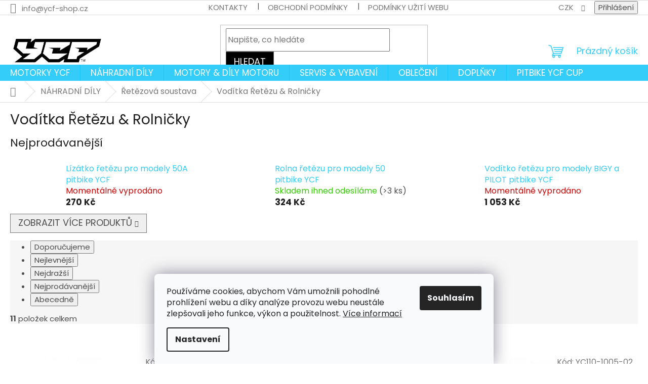

--- FILE ---
content_type: text/html; charset=utf-8
request_url: https://www.ycf-shop.cz/voditka-retezu-rolnicky/
body_size: 36796
content:
<!doctype html><html lang="cs" dir="ltr" class="header-background-light external-fonts-loaded"><head><meta charset="utf-8" /><meta name="viewport" content="width=device-width,initial-scale=1" /><title>Vodítka Řetězu &amp; Rolničky - YCF SHOP</title><link rel="preconnect" href="https://cdn.myshoptet.com" /><link rel="dns-prefetch" href="https://cdn.myshoptet.com" /><link rel="preload" href="https://cdn.myshoptet.com/prj/dist/master/cms/libs/jquery/jquery-1.11.3.min.js" as="script" /><link href="https://cdn.myshoptet.com/prj/dist/master/cms/templates/frontend_templates/shared/css/font-face/poppins.css" rel="stylesheet"><link href="https://cdn.myshoptet.com/prj/dist/master/shop/dist/font-shoptet-11.css.62c94c7785ff2cea73b2.css" rel="stylesheet"><script>
dataLayer = [];
dataLayer.push({'shoptet' : {
    "pageId": 1239,
    "pageType": "category",
    "currency": "CZK",
    "currencyInfo": {
        "decimalSeparator": ",",
        "exchangeRate": 1,
        "priceDecimalPlaces": 2,
        "symbol": "K\u010d",
        "symbolLeft": 0,
        "thousandSeparator": " "
    },
    "language": "cs",
    "projectId": 492100,
    "category": {
        "guid": "d9f3bd08-77bb-11ec-aa1b-ecf4bbd49285",
        "path": "N\u00c1HRADN\u00cd D\u00cdLY | \u0158et\u011bzov\u00e1 soustava | Vod\u00edtka \u0158et\u011bzu & Rolni\u010dky",
        "parentCategoryGuid": "d8672060-77bb-11ec-b47a-ecf4bbd49285"
    },
    "cartInfo": {
        "id": null,
        "freeShipping": false,
        "freeShippingFrom": null,
        "leftToFreeGift": {
            "formattedPrice": "0 K\u010d",
            "priceLeft": 0
        },
        "freeGift": false,
        "leftToFreeShipping": {
            "priceLeft": null,
            "dependOnRegion": null,
            "formattedPrice": null
        },
        "discountCoupon": [],
        "getNoBillingShippingPrice": {
            "withoutVat": 0,
            "vat": 0,
            "withVat": 0
        },
        "cartItems": [],
        "taxMode": "ORDINARY"
    },
    "cart": [],
    "customer": {
        "priceRatio": 1,
        "priceListId": 1,
        "groupId": null,
        "registered": false,
        "mainAccount": false
    }
}});
dataLayer.push({'cookie_consent' : {
    "marketing": "denied",
    "analytics": "denied"
}});
document.addEventListener('DOMContentLoaded', function() {
    shoptet.consent.onAccept(function(agreements) {
        if (agreements.length == 0) {
            return;
        }
        dataLayer.push({
            'cookie_consent' : {
                'marketing' : (agreements.includes(shoptet.config.cookiesConsentOptPersonalisation)
                    ? 'granted' : 'denied'),
                'analytics': (agreements.includes(shoptet.config.cookiesConsentOptAnalytics)
                    ? 'granted' : 'denied')
            },
            'event': 'cookie_consent'
        });
    });
});
</script>

<!-- Google Tag Manager -->
<script>(function(w,d,s,l,i){w[l]=w[l]||[];w[l].push({'gtm.start':
new Date().getTime(),event:'gtm.js'});var f=d.getElementsByTagName(s)[0],
j=d.createElement(s),dl=l!='dataLayer'?'&l='+l:'';j.async=true;j.src=
'https://www.googletagmanager.com/gtm.js?id='+i+dl;f.parentNode.insertBefore(j,f);
})(window,document,'script','dataLayer','GTM-TPMBWFP');</script>
<!-- End Google Tag Manager -->

<meta property="og:type" content="website"><meta property="og:site_name" content="ycf-shop.cz"><meta property="og:url" content="https://www.ycf-shop.cz/voditka-retezu-rolnicky/"><meta property="og:title" content="Vodítka Řetězu &amp; Rolničky - YCF SHOP"><meta name="author" content="YCF SHOP"><meta name="web_author" content="Shoptet.cz"><meta name="dcterms.rightsHolder" content="www.ycf-shop.cz"><meta name="robots" content="index,follow"><meta property="og:image" content="https://www.ycf-shop.cz/user/categories/orig/wqq.jpg"><meta property="og:description" content="Vodítka Řetězu &amp; Rolničky, YCF SHOP"><meta name="description" content="Vodítka Řetězu &amp; Rolničky, YCF SHOP"><style>:root {--color-primary: #34cdf9;--color-primary-h: 193;--color-primary-s: 94%;--color-primary-l: 59%;--color-primary-hover: #34cdf9;--color-primary-hover-h: 193;--color-primary-hover-s: 94%;--color-primary-hover-l: 59%;--color-secondary: #34cdf9;--color-secondary-h: 193;--color-secondary-s: 94%;--color-secondary-l: 59%;--color-secondary-hover: #000000;--color-secondary-hover-h: 0;--color-secondary-hover-s: 0%;--color-secondary-hover-l: 0%;--color-tertiary: #000000;--color-tertiary-h: 0;--color-tertiary-s: 0%;--color-tertiary-l: 0%;--color-tertiary-hover: #656565;--color-tertiary-hover-h: 0;--color-tertiary-hover-s: 0%;--color-tertiary-hover-l: 40%;--color-header-background: #ffffff;--template-font: "Poppins";--template-headings-font: "Poppins";--header-background-url: url("[data-uri]");--cookies-notice-background: #F8FAFB;--cookies-notice-color: #252525;--cookies-notice-button-hover: #27263f;--cookies-notice-link-hover: #3b3a5f;--templates-update-management-preview-mode-content: "Náhled aktualizací šablony je aktivní pro váš prohlížeč."}</style>
    
    <link href="https://cdn.myshoptet.com/prj/dist/master/shop/dist/main-11.less.5a24dcbbdabfd189c152.css" rel="stylesheet" />
                <link href="https://cdn.myshoptet.com/prj/dist/master/shop/dist/mobile-header-v1-11.less.1ee105d41b5f713c21aa.css" rel="stylesheet" />
    
    <script>var shoptet = shoptet || {};</script>
    <script src="https://cdn.myshoptet.com/prj/dist/master/shop/dist/main-3g-header.js.05f199e7fd2450312de2.js"></script>
<!-- User include --><!-- api 422(76) html code header -->
<link rel="stylesheet" href="https://cdn.myshoptet.com/usr/api2.dklab.cz/user/documents/_doplnky/odpocet/492100/1393/492100_1393.css" type="text/css" /><style>
        :root {            
            --dklab-countdown-category-text-color: #000000;
            --dklab-countdown-detail-text-color: #000000;
            --dklab-countdown-background-lower-color: #FFE211;
            --dklab-countdown-background-upper-color: #FFF996;
            --dklab-countdown-background-lower-color-detail: #FFE211;
            --dklab-countdown-background-upper-color-detail: #FFF996;
            --dklab-countdown-carousel-text-color: #000000;            
            --dklab-countdown-radius: 15px;
            --dklab-countdown-carousel-background-color: #FFF907;
        }
        body:not(.type-detail) .flags-extra .flag.flag-discount {display: none !important;}</style>
<!-- api 426(80) html code header -->
<link rel="stylesheet" href="https://cdn.myshoptet.com/usr/api2.dklab.cz/user/documents/_doplnky/navstivene/492100/8/492100_8.css" type="text/css" /><style> :root { --dklab-lastvisited-background-color: #FFFFFF; } </style>
<!-- api 427(81) html code header -->
<link rel="stylesheet" href="https://cdn.myshoptet.com/usr/api2.dklab.cz/user/documents/_doplnky/instagram/492100/12/492100_12.css" type="text/css" /><style>
        :root {
            --dklab-instagram-header-color: #000000;  
            --dklab-instagram-header-background: #DDDDDD;  
            --dklab-instagram-font-weight: 700;
            --dklab-instagram-font-size: 180%;
            --dklab-instagram-logoUrl: url(https://cdn.myshoptet.com/usr/api2.dklab.cz/user/documents/_doplnky/instagram/img/logo-duha.png); 
            --dklab-instagram-logo-size-width: 40px;
            --dklab-instagram-logo-size-height: 40px;                        
            --dklab-instagram-hover-content: 0;                        
            --dklab-instagram-padding: 0px;                        
            --dklab-instagram-border-color: #888888;
            
        }
        </style>
<!-- api 473(125) html code header -->

                <style>
                    #order-billing-methods .radio-wrapper[data-guid="96c77d72-3dc7-11ef-a341-027bd8295ce0"]:not(.cgapplepay), #order-billing-methods .radio-wrapper[data-guid="96d10216-3dc7-11ef-a341-027bd8295ce0"]:not(.cggooglepay), #order-billing-methods .radio-wrapper[data-guid="97aad367-3dc7-11ef-a341-027bd8295ce0"]:not(.cgapplepay), #order-billing-methods .radio-wrapper[data-guid="97b39d05-3dc7-11ef-a341-027bd8295ce0"]:not(.cggooglepay) {
                        display: none;
                    }
                </style>
                <script type="text/javascript">
                    document.addEventListener('DOMContentLoaded', function() {
                        if (getShoptetDataLayer('pageType') === 'billingAndShipping') {
                            
                try {
                    if (window.ApplePaySession && window.ApplePaySession.canMakePayments()) {
                        
                        if (document.querySelector('#order-billing-methods .radio-wrapper[data-guid="96c77d72-3dc7-11ef-a341-027bd8295ce0"]')) {
                            document.querySelector('#order-billing-methods .radio-wrapper[data-guid="96c77d72-3dc7-11ef-a341-027bd8295ce0"]').classList.add('cgapplepay');
                        }
                        

                        if (document.querySelector('#order-billing-methods .radio-wrapper[data-guid="97aad367-3dc7-11ef-a341-027bd8295ce0"]')) {
                            document.querySelector('#order-billing-methods .radio-wrapper[data-guid="97aad367-3dc7-11ef-a341-027bd8295ce0"]').classList.add('cgapplepay');
                        }
                        
                    }
                } catch (err) {} 
            
                            
                const cgBaseCardPaymentMethod = {
                        type: 'CARD',
                        parameters: {
                            allowedAuthMethods: ["PAN_ONLY", "CRYPTOGRAM_3DS"],
                            allowedCardNetworks: [/*"AMEX", "DISCOVER", "INTERAC", "JCB",*/ "MASTERCARD", "VISA"]
                        }
                };
                
                function cgLoadScript(src, callback)
                {
                    var s,
                        r,
                        t;
                    r = false;
                    s = document.createElement('script');
                    s.type = 'text/javascript';
                    s.src = src;
                    s.onload = s.onreadystatechange = function() {
                        if ( !r && (!this.readyState || this.readyState == 'complete') )
                        {
                            r = true;
                            callback();
                        }
                    };
                    t = document.getElementsByTagName('script')[0];
                    t.parentNode.insertBefore(s, t);
                } 
                
                function cgGetGoogleIsReadyToPayRequest() {
                    return Object.assign(
                        {},
                        {
                            apiVersion: 2,
                            apiVersionMinor: 0
                        },
                        {
                            allowedPaymentMethods: [cgBaseCardPaymentMethod]
                        }
                    );
                }

                function onCgGooglePayLoaded() {
                    let paymentsClient = new google.payments.api.PaymentsClient({environment: 'PRODUCTION'});
                    paymentsClient.isReadyToPay(cgGetGoogleIsReadyToPayRequest()).then(function(response) {
                        if (response.result) {
                            
                        if (document.querySelector('#order-billing-methods .radio-wrapper[data-guid="96d10216-3dc7-11ef-a341-027bd8295ce0"]')) {
                            document.querySelector('#order-billing-methods .radio-wrapper[data-guid="96d10216-3dc7-11ef-a341-027bd8295ce0"]').classList.add('cggooglepay');
                        }
                        

                        if (document.querySelector('#order-billing-methods .radio-wrapper[data-guid="97b39d05-3dc7-11ef-a341-027bd8295ce0"]')) {
                            document.querySelector('#order-billing-methods .radio-wrapper[data-guid="97b39d05-3dc7-11ef-a341-027bd8295ce0"]').classList.add('cggooglepay');
                        }
                        	 	 	 	 	 
                        }
                    })
                    .catch(function(err) {});
                }
                
                cgLoadScript('https://pay.google.com/gp/p/js/pay.js', onCgGooglePayLoaded);
            
                        }
                    });
                </script> 
                
<!-- api 608(256) html code header -->
<link rel="stylesheet" href="https://cdn.myshoptet.com/usr/api2.dklab.cz/user/documents/_doplnky/bannery/492100/1782/492100_1782.css" type="text/css" /><style>
        :root {
            --dklab-bannery-b-hp-padding: 15px;
            --dklab-bannery-b-hp-box-padding: 0px;
            --dklab-bannery-b-hp-big-screen: 33.333%;
            --dklab-bannery-b-hp-medium-screen: 33.333%;
            --dklab-bannery-b-hp-small-screen: 33.333%;
            --dklab-bannery-b-hp-tablet-screen: 33.333%;
            --dklab-bannery-b-hp-mobile-screen: 100%;

            --dklab-bannery-i-hp-icon-color: #000000;
            --dklab-bannery-i-hp-color: #000000;
            --dklab-bannery-i-hp-background: #ffffff;            
            
            --dklab-bannery-i-d-icon-color: #000000;
            --dklab-bannery-i-d-color: #000000;
            --dklab-bannery-i-d-background: #ffffff;


            --dklab-bannery-i-hp-w-big-screen: 4;
            --dklab-bannery-i-hp-w-medium-screen: 4;
            --dklab-bannery-i-hp-w-small-screen: 4;
            --dklab-bannery-i-hp-w-tablet-screen: 4;
            --dklab-bannery-i-hp-w-mobile-screen: 2;
            
            --dklab-bannery-i-d-w-big-screen: 4;
            --dklab-bannery-i-d-w-medium-screen: 4;
            --dklab-bannery-i-d-w-small-screen: 4;
            --dklab-bannery-i-d-w-tablet-screen: 4;
            --dklab-bannery-i-d-w-mobile-screen: 2;

        }</style>
<!-- api 605(253) html code header -->
<style>
    /*.nf-v2 .message, .nf-v2 div.message {
        visibility: hidden;
    }*/
</style>
<script>
    var shoptetakNotificationsSettings={"useRoundingCorners":false,"useNotificationGradient":false,"useLongNotificationGradient":false,"darkMode":false,"notificationsActivation":true,"notificationsPosition":"bottom-left","notificationsEffect":"slide"};

    var body=document.getElementsByTagName("body")[0];
    const root = document.documentElement;

    if (shoptetakNotificationsSettings.notificationsActivation) {
        root.classList.add("nf-v2");

        if (shoptetakNotificationsSettings.useRoundingCorners) {
            root.classList.add("st-nf-rounding-corners");
        }
        if (shoptetakNotificationsSettings.useNotificationGradient) {
            root.classList.add("st-nf-notification-gradient");
        }
        if (shoptetakNotificationsSettings.useLongNotificationGradient) {
            root.classList.add("st-nf-long-gradient");
        }
        if (shoptetakNotificationsSettings.darkMode) {
            root.classList.add("st-nf-dark-mode");
        }
        if (shoptetakNotificationsSettings.notificationsPosition) {
            if (shoptetakNotificationsSettings.notificationsPosition === 'bottom-left') {
                root.classList.add("st-nf-bleft");
            }
            if (shoptetakNotificationsSettings.notificationsPosition === 'bottom-right') {
                root.classList.add("st-nf-bright");
            }
            if (shoptetakNotificationsSettings.notificationsPosition === 'top-left') {
                root.classList.add("st-nf-tleft");
            }
            if (shoptetakNotificationsSettings.notificationsPosition === 'top-right') {
                root.classList.add("st-nf-tright");
            }
        }
        if (shoptetakNotificationsSettings.notificationsEffect) {
            if (shoptetakNotificationsSettings.notificationsEffect === 'slide') {
                root.classList.add("st-nf-slide");
            }
            if (shoptetakNotificationsSettings.notificationsEffect === 'fade') {
                root.classList.add("st-nf-fade");
            }
            if (shoptetakNotificationsSettings.notificationsEffect === 'zoom') {
                root.classList.add("st-nf-zoom");
            }
        }
    }

    function init() {
        if (document.getElementsByClassName("template-04").length) {
            document.getElementsByTagName('html')[0].classList.add("nf-templ-04");
        }
    }
    /* for Mozilla/Opera9 */
    if (document.addEventListener) {
        document.addEventListener("DOMContentLoaded", init, false);
    }
    /* for Internet Explorer */
    /*@cc_on @*/
    /*@if (@_win32)
      document.write("<script id=__ie_onload defer src=javascript:void(0)><\/script>");
      var script = document.getElementById("__ie_onload");
      script.onreadystatechange = function() {
        if (this.readyState == "complete") {
          init(); // call the onload handler
        }
      };
    /*@end @*/

    /* for Safari */
    if (/WebKit/i.test(navigator.userAgent)) { // sniff
        var _timer = setInterval(function () {
            if (/loaded|complete/.test(document.readyState)) {
                init(); // call the onload handler
            }
        }, 10);
    }

    /* for other browsers */
    window.onload = init;
</script>

<!-- api 1238(856) html code header -->
<link rel="stylesheet" href="https://cdn.myshoptet.com/usr/shoptet.tomashlad.eu/user/documents/extras/wide-web/styles.min.css?v9999">
<script>
    var shoptetakWideWebSettings={"useContentSize":true,"useBiggerText":true,"useBiggerVisitingText":false,"contentSizeValue":"1500px","textSizeValue":"2px","addonActivation":true};

    var body=document.getElementsByTagName("body")[0];

    const rootWideWeb = document.documentElement;

    if ( shoptetakWideWebSettings.useContentSize) {
        rootWideWeb.setAttribute("container-change", "true");
        rootWideWeb.style.setProperty('--container-size', shoptetakWideWebSettings.contentSizeValue);
    }
    if (shoptetakWideWebSettings.useBiggerText) {
        rootWideWeb.setAttribute("bigger-text", shoptetakWideWebSettings.textSizeValue);
    }

    if (shoptetakWideWebSettings.useBiggerVisitingText) {
        rootWideWeb.setAttribute("text-change", "true");
    }

    cookie = key=>((new RegExp((key || '=')+'=(.*?); ','gm')).exec(document.cookie+'; ') ||['',null])[1];

    if (cookie('textSize') !== null) {
        function getTextCookie(number) {
            if (cookie('textSize') === ''+number+'px') {
                rootWideWeb.setAttribute("bigger-user-text", ''+number+'px');
            }
        }

        getTextCookie('0');
        getTextCookie('1');
        getTextCookie('2');
        getTextCookie('3');
        getTextCookie('4');
        getTextCookie('5');
    }
</script>

<!-- service 427(81) html code header -->
<link rel="stylesheet" href="https://cdn.myshoptet.com/usr/api2.dklab.cz/user/documents/_doplnky/instagram/font/instagramplus.css" type="text/css" />

<!-- service 605(253) html code header -->
<link rel="stylesheet" href="https://cdn.myshoptet.com/usr/shoptet.tomashlad.eu/user/documents/extras/notifications-v2/screen.min.css?v=26"/>

<!-- service 608(256) html code header -->
<link rel="stylesheet" href="https://cdn.myshoptet.com/usr/api.dklab.cz/user/documents/fontawesome/css/all.css?v=1.02" type="text/css" />
<!-- service 1238(856) html code header -->
<style>
html:not([bigger-user-text="0px"]) .p-detail-tabs h1 {
  font-size: 1em !important;
}
</style>
<!-- service 1539(1149) html code header -->
<link rel="stylesheet" href="https://cdn.myshoptet.com/usr/apollo.jakubtursky.sk/user/documents/assets/contact-form/main.css?v=28">
<!-- service 421(75) html code header -->
<style>
body:not(.template-07):not(.template-09):not(.template-10):not(.template-11):not(.template-12):not(.template-13):not(.template-14) #return-to-top i::before {content: 'a';}
#return-to-top i:before {content: '\e911';}
#return-to-top {
z-index: 99999999;
    position: fixed;
    bottom: 45px;
    right: 20px;
background: rgba(0, 0, 0, 0.7);
    width: 50px;
    height: 50px;
    display: block;
    text-decoration: none;
    -webkit-border-radius: 35px;
    -moz-border-radius: 35px;
    border-radius: 35px;
    display: none;
    -webkit-transition: all 0.3s linear;
    -moz-transition: all 0.3s ease;
    -ms-transition: all 0.3s ease;
    -o-transition: all 0.3s ease;
    transition: all 0.3s ease;
}
#return-to-top i {color: #fff;margin: -10px 0 0 -10px;position: relative;left: 50%;top: 50%;font-size: 19px;-webkit-transition: all 0.3s ease;-moz-transition: all 0.3s ease;-ms-transition: all 0.3s ease;-o-transition: all 0.3s ease;transition: all 0.3s ease;height: 20px;width: 20px;text-align: center;display: block;font-style: normal;}
#return-to-top:hover {
    background: rgba(0, 0, 0, 0.9);
}
#return-to-top:hover i {
    color: #fff;
}
.icon-chevron-up::before {
font-weight: bold;
}
.ordering-process #return-to-top{display: none !important;}
</style>
<!-- service 417(71) html code header -->
<style>
@media screen and (max-width: 767px) {
body.sticky-mobile:not(.paxio-merkur):not(.venus) .dropdown {display: none !important;}
body.sticky-mobile:not(.paxio-merkur):not(.venus) .languagesMenu{right: 98px; position: absolute;}
body.sticky-mobile:not(.paxio-merkur):not(.venus) .languagesMenu .caret{display: none !important;}
body.sticky-mobile:not(.paxio-merkur):not(.venus) .languagesMenu.open .languagesMenu__content {display: block;right: 0;left: auto;}
.template-12 #header .site-name {max-width: 40% !important;}
}
@media screen and (-ms-high-contrast: active), (-ms-high-contrast: none) {
.template-12 #header {position: fixed; width: 100%;}
.template-12 #content-wrapper.content-wrapper{padding-top: 80px;}
}
.sticky-mobile #header-image{display: none;}
@media screen and (max-width: 640px) {
.template-04.sticky-mobile #header-cart{position: fixed;top: 3px;right: 92px;}
.template-04.sticky-mobile #header-cart::before {font-size: 32px;}
.template-04.sticky-mobile #header-cart strong{display: none;}
}
@media screen and (min-width: 641px) {
.dklabGarnet #main-wrapper {overflow: visible !important;}
}
.dklabGarnet.sticky-mobile #logo img {top: 0 !important;}
@media screen and (min-width: 768px){
.top-navigation-bar .site-name {display: none;}
}
/*NOVÁ VERZE MOBILNÍ HLAVIČKY*/
@media screen and (max-width: 767px){
.scrolled-down body:not(.ordering-process):not(.search-window-visible) .top-navigation-bar {transform: none !important;}
.scrolled-down body:not(.ordering-process):not(.search-window-visible) #header .site-name {transform: none !important;}
.scrolled-down body:not(.ordering-process):not(.search-window-visible) #header .cart-count {transform: none !important;}
.scrolled-down #header {transform: none !important;}

body.template-11.mobile-header-version-1:not(.paxio-merkur):not(.venus) .top-navigation-bar .site-name{display: none !important;}
body.template-11.mobile-header-version-1:not(.paxio-merkur):not(.venus) #header .cart-count {top: -39px !important;position: absolute !important;}
.template-11.sticky-mobile.mobile-header-version-1 .responsive-tools > a[data-target="search"] {visibility: visible;}
.template-12.mobile-header-version-1 #header{position: fixed !important;}
.template-09.mobile-header-version-1.sticky-mobile .top-nav .subnav-left {visibility: visible;}
}

/*Disco*/
@media screen and (min-width: 768px){
.template-13:not(.jupiter) #header, .template-14 #header{position: sticky;top: 0;z-index: 8;}
.template-14.search-window-visible #header{z-index: 9999;}
body.navigation-hovered::before {z-index: 7;}
/*
.template-13 .top-navigation-bar{z-index: 10000;}
.template-13 .popup-widget {z-index: 10001;}
*/
.scrolled .template-13 #header, .scrolled .template-14 #header{box-shadow: 0 2px 10px rgba(0,0,0,0.1);}
.search-focused::before{z-index: 8;}
.top-navigation-bar{z-index: 9;position: relative;}
.paxio-merkur.top-navigation-menu-visible #header .search-form .form-control {z-index: 1;}
.paxio-merkur.top-navigation-menu-visible .search-form::before {z-index: 1;}
.scrolled .popup-widget.cart-widget {position: fixed;top: 68px !important;}

/* MERKUR */
.paxio-merkur.sticky-mobile.template-11 #oblibeneBtn{line-height: 70px !important;}
}


/* VENUS */
@media screen and (min-width: 768px){
.venus.sticky-mobile:not(.ordering-process) #header {position: fixed !important;width: 100%;transform: none !important;translate: none !important;box-shadow: 0 2px 10px rgba(0,0,0,0.1);visibility: visible !important;opacity: 1 !important;}
.venus.sticky-mobile:not(.ordering-process) .overall-wrapper{padding-top: 160px;}
.venus.sticky-mobile.type-index:not(.ordering-process) .overall-wrapper{padding-top: 85px;}
.venus.sticky-mobile:not(.ordering-process) #content-wrapper.content-wrapper {padding-top: 0 !important;}
}
@media screen and (max-width: 767px){
.template-14 .top-navigation-bar > .site-name{display: none !important;}
.template-14 #header .header-top .header-top-wrapper .site-name{margin: 0;}
}
/* JUPITER */
@media screen and (max-width: 767px){
.scrolled-down body.jupiter:not(.ordering-process):not(.search-window-visible) #header .site-name {-webkit-transform: translateX(-50%) !important;transform: translateX(-50%) !important;}
}
@media screen and (min-width: 768px){
.jupiter.sticky-header #header::after{display: none;}
.jupiter.sticky-header #header{position: fixed; top: 0; width: 100%;z-index: 99;}
.jupiter.sticky-header.ordering-process #header{position: relative;}
.jupiter.sticky-header .overall-wrapper{padding-top: 182px;}
.jupiter.sticky-header.ordering-process .overall-wrapper{padding-top: 0;}
.jupiter.sticky-header #header .header-top {height: 80px;}
}
</style>
<!-- service 425(79) html code header -->
<style>
.hodnoceni:before{content: "Jak o nás mluví zákazníci";}
.hodnoceni.svk:before{content: "Ako o nás hovoria zákazníci";}
.hodnoceni.hun:before{content: "Mit mondanak rólunk a felhasználók";}
.hodnoceni.pl:before{content: "Co mówią o nas klienci";}
.hodnoceni.eng:before{content: "Customer reviews";}
.hodnoceni.de:before{content: "Was unsere Kunden über uns denken";}
.hodnoceni.ro:before{content: "Ce spun clienții despre noi";}
.hodnoceni{margin: 20px auto;}
body:not(.paxio-merkur):not(.venus):not(.jupiter) .hodnoceni .vote-wrap {border: 0 !important;width: 24.5%;flex-basis: 25%;padding: 10px 20px !important;display: inline-block;margin: 0;vertical-align: top;}
.multiple-columns-body #content .hodnoceni .vote-wrap {width: 49%;flex-basis: 50%;}
.hodnoceni .votes-wrap {display: block; border: 1px solid #f7f7f7;margin: 0;width: 100%;max-width: none;padding: 10px 0; background: #fff;}
.hodnoceni .vote-wrap:nth-child(n+5){display: none !important;}
.hodnoceni:before{display: block;font-size: 18px;padding: 10px 20px;background: #fcfcfc;}
.sidebar .hodnoceni .vote-pic, .sidebar .hodnoceni .vote-initials{display: block;}
.sidebar .hodnoceni .vote-wrap, #column-l #column-l-in .hodnoceni .vote-wrap {width: 100% !important; display: block;}
.hodnoceni > a{display: block;text-align: right;padding-top: 6px;}
.hodnoceni > a:after{content: "››";display: inline-block;margin-left: 2px;}
.sidebar .hodnoceni:before, #column-l #column-l-in .hodnoceni:before {background: none !important; padding-left: 0 !important;}
.template-10 .hodnoceni{max-width: 952px !important;}
.page-detail .hodnoceni > a{font-size: 14px;}
.page-detail .hodnoceni{margin-bottom: 30px;}
@media screen and (min-width: 992px) and (max-width: 1199px) {
.hodnoceni .vote-rating{display: block;}
.hodnoceni .vote-time{display: block;margin-top: 3px;}
.hodnoceni .vote-delimeter{display: none;}
}
@media screen and (max-width: 991px) {
body:not(.paxio-merkur):not(.venus):not(.jupiter) .hodnoceni .vote-wrap {width: 49%;flex-basis: 50%;}
.multiple-columns-body #content .hodnoceni .vote-wrap {width: 99%;flex-basis: 100%;}
}
@media screen and (max-width: 767px) {
body:not(.paxio-merkur):not(.venus):not(.jupiter) .hodnoceni .vote-wrap {width: 99%;flex-basis: 100%;}
}
.home #main-product .hodnoceni{margin: 0 0 60px 0;}
.hodnoceni .votes-wrap.admin-response{display: none !important;}
.hodnoceni .vote-pic {width: 100px;}
.hodnoceni .vote-delimeter{display: none;}
.hodnoceni .vote-rating{display: block;}
.hodnoceni .vote-time {display: block;margin-top: 5px;}
@media screen and (min-width: 768px){
.template-12 .hodnoceni{max-width: 747px; margin-left: auto; margin-right: auto;}
}
@media screen and (min-width: 992px){
.template-12 .hodnoceni{max-width: 972px;}
}
@media screen and (min-width: 1200px){
.template-12 .hodnoceni{max-width: 1418px;}
}
.template-14 .hodnoceni .vote-initials{margin: 0 auto;}
.vote-pic img::before {display: none;}
.hodnoceni + .hodnoceni {display: none;}
</style>
<!-- project html code header -->
<meta name="google-site-verification" content="S7IjiHStQnfR1qxOIvf3SqCI3PJuOzRwZVE65q1bsxs" />
<meta name="facebook-domain-verification" content="ugdnszw1oilk751wnymvb22rauzsay" />
<style>
.p-info-wrapper{display:flex;flex-direction:column;}
.p-info-wrapper .social-buttons-wrapper, p[data-testid="productCardDescr"], .p-short-description{order:20;}


#dklabBanplusIkony{
	display: none!important;
}

#dklabBanplusIkony.is-active{
	display: flex!important;
}

@media (min-width: 992px){
	#dklabBanplusIkony {
    padding: 13px 0px 13px 0px;
   }
   	#dklabBanplusIkony .dklabBanplusIkona i{
    margin-bottom: 0;
    }
	.detail-contact-form-addon.template-11 .detail-contact-button{
  	/*margin-top: 20px;*/
  }
	#dklabBanplusIkony{
		margin-top: 50px;
	}
  .p-gift-image {
    width: 60px;
	}
  .p-gift-name {
    font-size: 14px;
    margin-left: 10px;
	}
}
</style>




<!-- /User include --><link rel="shortcut icon" href="/favicon.ico" type="image/x-icon" /><link rel="canonical" href="https://www.ycf-shop.cz/voditka-retezu-rolnicky/" />    <script>
        var _hwq = _hwq || [];
        _hwq.push(['setKey', '627A8A51967C7AC8B54D108C577BB54C']);
        _hwq.push(['setTopPos', '200']);
        _hwq.push(['showWidget', '21']);
        (function() {
            var ho = document.createElement('script');
            ho.src = 'https://cz.im9.cz/direct/i/gjs.php?n=wdgt&sak=627A8A51967C7AC8B54D108C577BB54C';
            var s = document.getElementsByTagName('script')[0]; s.parentNode.insertBefore(ho, s);
        })();
    </script>
    <!-- Global site tag (gtag.js) - Google Analytics -->
    <script async src="https://www.googletagmanager.com/gtag/js?id=G-9G9THM4D6Q"></script>
    <script>
        
        window.dataLayer = window.dataLayer || [];
        function gtag(){dataLayer.push(arguments);}
        

                    console.debug('default consent data');

            gtag('consent', 'default', {"ad_storage":"denied","analytics_storage":"denied","ad_user_data":"denied","ad_personalization":"denied","wait_for_update":500});
            dataLayer.push({
                'event': 'default_consent'
            });
        
        gtag('js', new Date());

                gtag('config', 'UA-227135873-1', { 'groups': "UA" });
        
                gtag('config', 'G-9G9THM4D6Q', {"groups":"GA4","send_page_view":false,"content_group":"category","currency":"CZK","page_language":"cs"});
        
                gtag('config', 'AW-10889522480', {"allow_enhanced_conversions":true});
        
        
        
        
        
                    gtag('event', 'page_view', {"send_to":"GA4","page_language":"cs","content_group":"category","currency":"CZK"});
        
        
        
        
        
        
        
        
        
        
        
        
        
        document.addEventListener('DOMContentLoaded', function() {
            if (typeof shoptet.tracking !== 'undefined') {
                for (var id in shoptet.tracking.bannersList) {
                    gtag('event', 'view_promotion', {
                        "send_to": "UA",
                        "promotions": [
                            {
                                "id": shoptet.tracking.bannersList[id].id,
                                "name": shoptet.tracking.bannersList[id].name,
                                "position": shoptet.tracking.bannersList[id].position
                            }
                        ]
                    });
                }
            }

            shoptet.consent.onAccept(function(agreements) {
                if (agreements.length !== 0) {
                    console.debug('gtag consent accept');
                    var gtagConsentPayload =  {
                        'ad_storage': agreements.includes(shoptet.config.cookiesConsentOptPersonalisation)
                            ? 'granted' : 'denied',
                        'analytics_storage': agreements.includes(shoptet.config.cookiesConsentOptAnalytics)
                            ? 'granted' : 'denied',
                                                                                                'ad_user_data': agreements.includes(shoptet.config.cookiesConsentOptPersonalisation)
                            ? 'granted' : 'denied',
                        'ad_personalization': agreements.includes(shoptet.config.cookiesConsentOptPersonalisation)
                            ? 'granted' : 'denied',
                        };
                    console.debug('update consent data', gtagConsentPayload);
                    gtag('consent', 'update', gtagConsentPayload);
                    dataLayer.push(
                        { 'event': 'update_consent' }
                    );
                }
            });
        });
    </script>
</head><body class="desktop id-1239 in-voditka-retezu-rolnicky template-11 type-category one-column-body columns-mobile-2 columns-4 ums_forms_redesign--off ums_a11y_category_page--on ums_discussion_rating_forms--off ums_flags_display_unification--on ums_a11y_login--on mobile-header-version-1"><noscript>
    <style>
        #header {
            padding-top: 0;
            position: relative !important;
            top: 0;
        }
        .header-navigation {
            position: relative !important;
        }
        .overall-wrapper {
            margin: 0 !important;
        }
        body:not(.ready) {
            visibility: visible !important;
        }
    </style>
    <div class="no-javascript">
        <div class="no-javascript__title">Musíte změnit nastavení vašeho prohlížeče</div>
        <div class="no-javascript__text">Podívejte se na: <a href="https://www.google.com/support/bin/answer.py?answer=23852">Jak povolit JavaScript ve vašem prohlížeči</a>.</div>
        <div class="no-javascript__text">Pokud používáte software na blokování reklam, může být nutné povolit JavaScript z této stránky.</div>
        <div class="no-javascript__text">Děkujeme.</div>
    </div>
</noscript>

        <div id="fb-root"></div>
        <script>
            window.fbAsyncInit = function() {
                FB.init({
                    autoLogAppEvents : true,
                    xfbml            : true,
                    version          : 'v24.0'
                });
            };
        </script>
        <script async defer crossorigin="anonymous" src="https://connect.facebook.net/cs_CZ/sdk.js#xfbml=1&version=v24.0"></script>
<!-- Google Tag Manager (noscript) -->
<noscript><iframe src="https://www.googletagmanager.com/ns.html?id=GTM-TPMBWFP"
height="0" width="0" style="display:none;visibility:hidden"></iframe></noscript>
<!-- End Google Tag Manager (noscript) -->

    <div class="siteCookies siteCookies--bottom siteCookies--light js-siteCookies" role="dialog" data-testid="cookiesPopup" data-nosnippet>
        <div class="siteCookies__form">
            <div class="siteCookies__content">
                <div class="siteCookies__text">
                    Používáme cookies, abychom Vám umožnili pohodlné prohlížení webu a díky analýze provozu webu neustále zlepšovali jeho funkce, výkon a použitelnost. <a href="/podminky-ochrany-osobnich-udaju/" target="_blank" rel="noopener noreferrer">Více informací</a>
                </div>
                <p class="siteCookies__links">
                    <button class="siteCookies__link js-cookies-settings" aria-label="Nastavení cookies" data-testid="cookiesSettings">Nastavení</button>
                </p>
            </div>
            <div class="siteCookies__buttonWrap">
                                <button class="siteCookies__button js-cookiesConsentSubmit" value="all" aria-label="Přijmout cookies" data-testid="buttonCookiesAccept">Souhlasím</button>
            </div>
        </div>
        <script>
            document.addEventListener("DOMContentLoaded", () => {
                const siteCookies = document.querySelector('.js-siteCookies');
                document.addEventListener("scroll", shoptet.common.throttle(() => {
                    const st = document.documentElement.scrollTop;
                    if (st > 1) {
                        siteCookies.classList.add('siteCookies--scrolled');
                    } else {
                        siteCookies.classList.remove('siteCookies--scrolled');
                    }
                }, 100));
            });
        </script>
    </div>
<a href="#content" class="skip-link sr-only">Přejít na obsah</a><div class="overall-wrapper"><div class="user-action"><div class="container">
    <div class="user-action-in">
                    <div id="login" class="user-action-login popup-widget login-widget" role="dialog" aria-labelledby="loginHeading">
        <div class="popup-widget-inner">
                            <h2 id="loginHeading">Přihlášení k vašemu účtu</h2><div id="customerLogin"><form action="/action/Customer/Login/" method="post" id="formLoginIncluded" class="csrf-enabled formLogin" data-testid="formLogin"><input type="hidden" name="referer" value="" /><div class="form-group"><div class="input-wrapper email js-validated-element-wrapper no-label"><input type="email" name="email" class="form-control" autofocus placeholder="E-mailová adresa (např. jan@novak.cz)" data-testid="inputEmail" autocomplete="email" required /></div></div><div class="form-group"><div class="input-wrapper password js-validated-element-wrapper no-label"><input type="password" name="password" class="form-control" placeholder="Heslo" data-testid="inputPassword" autocomplete="current-password" required /><span class="no-display">Nemůžete vyplnit toto pole</span><input type="text" name="surname" value="" class="no-display" /></div></div><div class="form-group"><div class="login-wrapper"><button type="submit" class="btn btn-secondary btn-text btn-login" data-testid="buttonSubmit">Přihlásit se</button><div class="password-helper"><a href="/registrace/" data-testid="signup" rel="nofollow">Nová registrace</a><a href="/klient/zapomenute-heslo/" rel="nofollow">Zapomenuté heslo</a></div></div></div></form>
</div>                    </div>
    </div>

                            <div id="cart-widget" class="user-action-cart popup-widget cart-widget loader-wrapper" data-testid="popupCartWidget" role="dialog" aria-hidden="true">
    <div class="popup-widget-inner cart-widget-inner place-cart-here">
        <div class="loader-overlay">
            <div class="loader"></div>
        </div>
    </div>

    <div class="cart-widget-button">
        <a href="/kosik/" class="btn btn-conversion" id="continue-order-button" rel="nofollow" data-testid="buttonNextStep">Pokračovat do košíku</a>
    </div>
</div>
            </div>
</div>
</div><div class="top-navigation-bar" data-testid="topNavigationBar">

    <div class="container">

        <div class="top-navigation-contacts">
            <strong>Zákaznická podpora:</strong><a href="mailto:info@ycf-shop.cz" class="project-email" data-testid="contactboxEmail"><span>info@ycf-shop.cz</span></a>        </div>

                            <div class="top-navigation-menu">
                <div class="top-navigation-menu-trigger"></div>
                <ul class="top-navigation-bar-menu">
                                            <li class="top-navigation-menu-item-29">
                            <a href="/kontakty/">Kontakty</a>
                        </li>
                                            <li class="top-navigation-menu-item-39">
                            <a href="/obchodni-podminky/">Obchodní podmínky</a>
                        </li>
                                            <li class="top-navigation-menu-item-1464">
                            <a href="/podminky-uziti-webu/">Podmínky užití webu</a>
                        </li>
                                            <li class="top-navigation-menu-item-691">
                            <a href="/podminky-ochrany-osobnich-udaju/">Podmínky ochrany osobních údajů </a>
                        </li>
                                            <li class="top-navigation-menu-item-1611">
                            <a href="/nakup-na-splatky-essox/">Nákup na splátky ESSOX</a>
                        </li>
                                            <li class="top-navigation-menu-item-1752">
                            <a href="/doprava-a-platba/">Doprava a platba</a>
                        </li>
                                    </ul>
                <ul class="top-navigation-bar-menu-helper"></ul>
            </div>
        
        <div class="top-navigation-tools">
            <div class="responsive-tools">
                <a href="#" class="toggle-window" data-target="search" aria-label="Hledat" data-testid="linkSearchIcon"></a>
                                                            <a href="#" class="toggle-window" data-target="login"></a>
                                                    <a href="#" class="toggle-window" data-target="navigation" aria-label="Menu" data-testid="hamburgerMenu"></a>
            </div>
                <div class="dropdown">
        <span>Ceny v:</span>
        <button id="topNavigationDropdown" type="button" data-toggle="dropdown" aria-haspopup="true" aria-expanded="false">
            CZK
            <span class="caret"></span>
        </button>
        <ul class="dropdown-menu" aria-labelledby="topNavigationDropdown"><li><a href="/action/Currency/changeCurrency/?currencyCode=CZK" rel="nofollow">CZK</a></li><li><a href="/action/Currency/changeCurrency/?currencyCode=EUR" rel="nofollow">EUR</a></li></ul>
    </div>
            <button class="top-nav-button top-nav-button-login toggle-window" type="button" data-target="login" aria-haspopup="dialog" aria-controls="login" aria-expanded="false" data-testid="signin"><span>Přihlášení</span></button>        </div>

    </div>

</div>
<header id="header"><div class="container navigation-wrapper">
    <div class="header-top">
        <div class="site-name-wrapper">
            <div class="site-name"><a href="/" data-testid="linkWebsiteLogo"><img src="https://cdn.myshoptet.com/usr/www.ycf-shop.cz/user/logos/logo-2.png" alt="YCF SHOP" fetchpriority="low" /></a></div>        </div>
        <div class="search" itemscope itemtype="https://schema.org/WebSite">
            <meta itemprop="headline" content="Vodítka Řetězu &amp; Rolničky"/><meta itemprop="url" content="https://www.ycf-shop.cz"/><meta itemprop="text" content="Vodítka Řetězu &amp;amp; Rolničky, YCF SHOP"/>            <form action="/action/ProductSearch/prepareString/" method="post"
    id="formSearchForm" class="search-form compact-form js-search-main"
    itemprop="potentialAction" itemscope itemtype="https://schema.org/SearchAction" data-testid="searchForm">
    <fieldset>
        <meta itemprop="target"
            content="https://www.ycf-shop.cz/vyhledavani/?string={string}"/>
        <input type="hidden" name="language" value="cs"/>
        
            
<input
    type="search"
    name="string"
        class="query-input form-control search-input js-search-input"
    placeholder="Napište, co hledáte"
    autocomplete="off"
    required
    itemprop="query-input"
    aria-label="Vyhledávání"
    data-testid="searchInput"
>
            <button type="submit" class="btn btn-default" data-testid="searchBtn">Hledat</button>
        
    </fieldset>
</form>
        </div>
        <div class="navigation-buttons">
                
    <a href="/kosik/" class="btn btn-icon toggle-window cart-count" data-target="cart" data-hover="true" data-redirect="true" data-testid="headerCart" rel="nofollow" aria-haspopup="dialog" aria-expanded="false" aria-controls="cart-widget">
        
                <span class="sr-only">Nákupní košík</span>
        
            <span class="cart-price visible-lg-inline-block" data-testid="headerCartPrice">
                                    Prázdný košík                            </span>
        
    
            </a>
        </div>
    </div>
    <nav id="navigation" aria-label="Hlavní menu" data-collapsible="true"><div class="navigation-in menu"><ul class="menu-level-1" role="menubar" data-testid="headerMenuItems"><li class="menu-item-673 ext" role="none"><a href="/motorky/" data-testid="headerMenuItem" role="menuitem" aria-haspopup="true" aria-expanded="false"><b>MOTORKY YCF</b><span class="submenu-arrow"></span></a><ul class="menu-level-2" aria-label="MOTORKY YCF" tabindex="-1" role="menu"><li class="menu-item-2251" role="none"><a href="/pitbike-modely-ycf-2025/" class="menu-image" data-testid="headerMenuItem" tabindex="-1" aria-hidden="true"><img src="data:image/svg+xml,%3Csvg%20width%3D%22140%22%20height%3D%22100%22%20xmlns%3D%22http%3A%2F%2Fwww.w3.org%2F2000%2Fsvg%22%3E%3C%2Fsvg%3E" alt="" aria-hidden="true" width="140" height="100"  data-src="https://cdn.myshoptet.com/usr/www.ycf-shop.cz/user/categories/thumb/logo-1-1.png" fetchpriority="low" /></a><div><a href="/pitbike-modely-ycf-2025/" data-testid="headerMenuItem" role="menuitem"><span>PITBIKE YCF MODELY 2025</span></a>
                        </div></li><li class="menu-item-2230" role="none"><a href="/pitbike-ycf-modely-2024/" class="menu-image" data-testid="headerMenuItem" tabindex="-1" aria-hidden="true"><img src="data:image/svg+xml,%3Csvg%20width%3D%22140%22%20height%3D%22100%22%20xmlns%3D%22http%3A%2F%2Fwww.w3.org%2F2000%2Fsvg%22%3E%3C%2Fsvg%3E" alt="" aria-hidden="true" width="140" height="100"  data-src="https://cdn.myshoptet.com/usr/www.ycf-shop.cz/user/categories/thumb/logo-1_(1).png" fetchpriority="low" /></a><div><a href="/pitbike-ycf-modely-2024/" data-testid="headerMenuItem" role="menuitem"><span>PITBIKE YCF MODELY 2024</span></a>
                        </div></li></ul></li>
<li class="menu-item-674 ext" role="none"><a href="/nahradni-dily/" data-testid="headerMenuItem" role="menuitem" aria-haspopup="true" aria-expanded="false"><b>NÁHRADNÍ DÍLY</b><span class="submenu-arrow"></span></a><ul class="menu-level-2" aria-label="NÁHRADNÍ DÍLY" tabindex="-1" role="menu"><li class="menu-item-1182 has-third-level" role="none"><a href="/riditka-a-prislusenstvi/" class="menu-image" data-testid="headerMenuItem" tabindex="-1" aria-hidden="true"><img src="data:image/svg+xml,%3Csvg%20width%3D%22140%22%20height%3D%22100%22%20xmlns%3D%22http%3A%2F%2Fwww.w3.org%2F2000%2Fsvg%22%3E%3C%2Fsvg%3E" alt="" aria-hidden="true" width="140" height="100"  data-src="https://cdn.myshoptet.com/usr/www.ycf-shop.cz/user/categories/thumb/__id__tka.png" fetchpriority="low" /></a><div><a href="/riditka-a-prislusenstvi/" data-testid="headerMenuItem" role="menuitem"><span>Řídítka a příslušenství</span></a>
                                                    <ul class="menu-level-3" role="menu">
                                                                    <li class="menu-item-1206" role="none">
                                        <a href="/riditka/" data-testid="headerMenuItem" role="menuitem">
                                            Řidítka</a>,                                    </li>
                                                                    <li class="menu-item-1329" role="none">
                                        <a href="/polstry-na-riditka/" data-testid="headerMenuItem" role="menuitem">
                                            Polstry na řidítka</a>,                                    </li>
                                                                    <li class="menu-item-1185" role="none">
                                        <a href="/gumove-gripy/" data-testid="headerMenuItem" role="menuitem">
                                            Gumové gripy</a>,                                    </li>
                                                                    <li class="menu-item-1221" role="none">
                                        <a href="/koblizky-na-gripy/" data-testid="headerMenuItem" role="menuitem">
                                            Koblížky na gripy</a>,                                    </li>
                                                                    <li class="menu-item-1470" role="none">
                                        <a href="/zatky-riditek/" data-testid="headerMenuItem" role="menuitem">
                                            Zátky řidítek</a>,                                    </li>
                                                                    <li class="menu-item-1473" role="none">
                                        <a href="/kryty-pacek/" data-testid="headerMenuItem" role="menuitem">
                                            Kryty páček</a>,                                    </li>
                                                                    <li class="menu-item-1713" role="none">
                                        <a href="/vyvyseni-riditek/" data-testid="headerMenuItem" role="menuitem">
                                            Vyvýšení řidítek</a>,                                    </li>
                                                                    <li class="menu-item-1716" role="none">
                                        <a href="/drzaky-riditek/" data-testid="headerMenuItem" role="menuitem">
                                            Držáky řidítek</a>                                    </li>
                                                            </ul>
                        </div></li><li class="menu-item-1083 has-third-level" role="none"><a href="/dily-ramu-podvozku/" class="menu-image" data-testid="headerMenuItem" tabindex="-1" aria-hidden="true"><img src="data:image/svg+xml,%3Csvg%20width%3D%22140%22%20height%3D%22100%22%20xmlns%3D%22http%3A%2F%2Fwww.w3.org%2F2000%2Fsvg%22%3E%3C%2Fsvg%3E" alt="" aria-hidden="true" width="140" height="100"  data-src="https://cdn.myshoptet.com/usr/www.ycf-shop.cz/user/categories/thumb/podvozek.png" fetchpriority="low" /></a><div><a href="/dily-ramu-podvozku/" data-testid="headerMenuItem" role="menuitem"><span>Díly Rámu &amp; Podvozku</span></a>
                                                    <ul class="menu-level-3" role="menu">
                                                                    <li class="menu-item-1086" role="none">
                                        <a href="/brzdove-spojkove-packy/" data-testid="headerMenuItem" role="menuitem">
                                            Brzdové &amp; Spojkové Páčky</a>,                                    </li>
                                                                    <li class="menu-item-1347" role="none">
                                        <a href="/radici-paky/" data-testid="headerMenuItem" role="menuitem">
                                            Řadící páky</a>,                                    </li>
                                                                    <li class="menu-item-1653" role="none">
                                        <a href="/startovaci-paky/" data-testid="headerMenuItem" role="menuitem">
                                            Startovací páky</a>,                                    </li>
                                                                    <li class="menu-item-1098" role="none">
                                        <a href="/stupacky--prislusenstvi/" data-testid="headerMenuItem" role="menuitem">
                                            Stupačky &amp;  příslušenství</a>,                                    </li>
                                                                    <li class="menu-item-1320" role="none">
                                        <a href="/plynove-rukojeti/" data-testid="headerMenuItem" role="menuitem">
                                            Plynové rukojeti</a>,                                    </li>
                                                                    <li class="menu-item-1323" role="none">
                                        <a href="/lanka/" data-testid="headerMenuItem" role="menuitem">
                                            Lanka</a>,                                    </li>
                                                                    <li class="menu-item-1230" role="none">
                                        <a href="/brzdove-pedaly/" data-testid="headerMenuItem" role="menuitem">
                                            Brzdové pedály</a>,                                    </li>
                                                                    <li class="menu-item-1176" role="none">
                                        <a href="/podsedlove-ramy/" data-testid="headerMenuItem" role="menuitem">
                                            Podsedlové rámy</a>,                                    </li>
                                                                    <li class="menu-item-1368" role="none">
                                        <a href="/sedadla/" data-testid="headerMenuItem" role="menuitem">
                                            Sedadla</a>,                                    </li>
                                                                    <li class="menu-item-1161" role="none">
                                        <a href="/sroubky/" data-testid="headerMenuItem" role="menuitem">
                                            Šroubky</a>,                                    </li>
                                                                    <li class="menu-item-1266" role="none">
                                        <a href="/loziska-krku-rizeni/" data-testid="headerMenuItem" role="menuitem">
                                            Ložiska Krku Řízení</a>,                                    </li>
                                                                    <li class="menu-item-1779" role="none">
                                        <a href="/loziska/" data-testid="headerMenuItem" role="menuitem">
                                            Ložiska</a>,                                    </li>
                                                                    <li class="menu-item-1371" role="none">
                                        <a href="/gufera/" data-testid="headerMenuItem" role="menuitem">
                                            Gufera</a>,                                    </li>
                                                                    <li class="menu-item-1791" role="none">
                                        <a href="/kyvna-vidlice-prislusenstvi/" data-testid="headerMenuItem" role="menuitem">
                                            Kyvná vidlice &amp; příslušenství</a>,                                    </li>
                                                                    <li class="menu-item-1851" role="none">
                                        <a href="/matice/" data-testid="headerMenuItem" role="menuitem">
                                            Matice</a>,                                    </li>
                                                                    <li class="menu-item-2013" role="none">
                                        <a href="/air-box/" data-testid="headerMenuItem" role="menuitem">
                                            Air box</a>,                                    </li>
                                                                    <li class="menu-item-2031" role="none">
                                        <a href="/stojanky-2/" data-testid="headerMenuItem" role="menuitem">
                                            Stojánky</a>,                                    </li>
                                                                    <li class="menu-item-2103" role="none">
                                        <a href="/pouzdra-3/" data-testid="headerMenuItem" role="menuitem">
                                            Pouzdra</a>,                                    </li>
                                                                    <li class="menu-item-2210" role="none">
                                        <a href="/drzaky-motoru/" data-testid="headerMenuItem" role="menuitem">
                                            Držáky motoru</a>,                                    </li>
                                                                    <li class="menu-item-2232" role="none">
                                        <a href="/hlavni-ramy/" data-testid="headerMenuItem" role="menuitem">
                                            Hlavní rámy</a>                                    </li>
                                                            </ul>
                        </div></li><li class="menu-item-1212 has-third-level" role="none"><a href="/tlumice/" class="menu-image" data-testid="headerMenuItem" tabindex="-1" aria-hidden="true"><img src="data:image/svg+xml,%3Csvg%20width%3D%22140%22%20height%3D%22100%22%20xmlns%3D%22http%3A%2F%2Fwww.w3.org%2F2000%2Fsvg%22%3E%3C%2Fsvg%3E" alt="" aria-hidden="true" width="140" height="100"  data-src="https://cdn.myshoptet.com/usr/www.ycf-shop.cz/user/categories/thumb/tlumi__e.png" fetchpriority="low" /></a><div><a href="/tlumice/" data-testid="headerMenuItem" role="menuitem"><span>Tlumiče</span></a>
                                                    <ul class="menu-level-3" role="menu">
                                                                    <li class="menu-item-1251" role="none">
                                        <a href="/predni-tlumice-prislusenstvi/" data-testid="headerMenuItem" role="menuitem">
                                            Přední Tlumiče &amp; Příslušenství</a>,                                    </li>
                                                                    <li class="menu-item-1215" role="none">
                                        <a href="/zadni-tlumice-prislusenstvi/" data-testid="headerMenuItem" role="menuitem">
                                            Zadní Tlumiče &amp; Příslušenství</a>,                                    </li>
                                                                    <li class="menu-item-1818" role="none">
                                        <a href="/bocni-stojanky/" data-testid="headerMenuItem" role="menuitem">
                                            Kity na snížení podvozku</a>,                                    </li>
                                                                    <li class="menu-item-1272" role="none">
                                        <a href="/matice-krku-rizeni/" data-testid="headerMenuItem" role="menuitem">
                                            Matice Krku Řízení</a>,                                    </li>
                                                                    <li class="menu-item-2235" role="none">
                                        <a href="/bryle-tlumicu/" data-testid="headerMenuItem" role="menuitem">
                                            Brýle tlumičů</a>                                    </li>
                                                            </ul>
                        </div></li><li class="menu-item-1128 has-third-level" role="none"><a href="/kola--pneumatiky-prislusenstvi/" class="menu-image" data-testid="headerMenuItem" tabindex="-1" aria-hidden="true"><img src="data:image/svg+xml,%3Csvg%20width%3D%22140%22%20height%3D%22100%22%20xmlns%3D%22http%3A%2F%2Fwww.w3.org%2F2000%2Fsvg%22%3E%3C%2Fsvg%3E" alt="" aria-hidden="true" width="140" height="100"  data-src="https://cdn.myshoptet.com/usr/www.ycf-shop.cz/user/categories/thumb/kolo.png" fetchpriority="low" /></a><div><a href="/kola--pneumatiky-prislusenstvi/" data-testid="headerMenuItem" role="menuitem"><span>Kola, Pneumatiky &amp; Příslušenství</span></a>
                                                    <ul class="menu-level-3" role="menu">
                                                                    <li class="menu-item-1224" role="none">
                                        <a href="/kola/" data-testid="headerMenuItem" role="menuitem">
                                            Kompletní kola</a>,                                    </li>
                                                                    <li class="menu-item-1494" role="none">
                                        <a href="/pneumatiky/" data-testid="headerMenuItem" role="menuitem">
                                            Pneumatiky</a>,                                    </li>
                                                                    <li class="menu-item-1383" role="none">
                                        <a href="/duse/" data-testid="headerMenuItem" role="menuitem">
                                            Duše</a>,                                    </li>
                                                                    <li class="menu-item-1416" role="none">
                                        <a href="/vlozky-pod-duse/" data-testid="headerMenuItem" role="menuitem">
                                            Vložky pod duše</a>,                                    </li>
                                                                    <li class="menu-item-1188" role="none">
                                        <a href="/haltry/" data-testid="headerMenuItem" role="menuitem">
                                            Haltry</a>,                                    </li>
                                                                    <li class="menu-item-1131" role="none">
                                        <a href="/cepicky-ventilku/" data-testid="headerMenuItem" role="menuitem">
                                            Čepičky ventilků</a>,                                    </li>
                                                                    <li class="menu-item-1287" role="none">
                                        <a href="/navleky-na-draty/" data-testid="headerMenuItem" role="menuitem">
                                            Návleky na dráty</a>,                                    </li>
                                                                    <li class="menu-item-1341" role="none">
                                        <a href="/rozperky-kol/" data-testid="headerMenuItem" role="menuitem">
                                            Rozpěrky kol</a>,                                    </li>
                                                                    <li class="menu-item-1554" role="none">
                                        <a href="/osy-kola/" data-testid="headerMenuItem" role="menuitem">
                                            Osy kola</a>,                                    </li>
                                                                    <li class="menu-item-1728" role="none">
                                        <a href="/pridavna-kolecka/" data-testid="headerMenuItem" role="menuitem">
                                            Přídavná kolečka</a>,                                    </li>
                                                                    <li class="menu-item-1962" role="none">
                                        <a href="/ventilky-pro-bezdusova-kola/" data-testid="headerMenuItem" role="menuitem">
                                            Ventilky pro bezdušová kola</a>,                                    </li>
                                                                    <li class="menu-item-2064" role="none">
                                        <a href="/draty-kol/" data-testid="headerMenuItem" role="menuitem">
                                            Dráty kol</a>,                                    </li>
                                                                    <li class="menu-item-2121" role="none">
                                        <a href="/vymezovaci-trubicky-2/" data-testid="headerMenuItem" role="menuitem">
                                            Vymezovací trubičky</a>,                                    </li>
                                                                    <li class="menu-item-2178" role="none">
                                        <a href="/polepy-rafku-kol-2/" data-testid="headerMenuItem" role="menuitem">
                                            Polepy ráfků kol</a>,                                    </li>
                                                                    <li class="menu-item-2184" role="none">
                                        <a href="/rafky/" data-testid="headerMenuItem" role="menuitem">
                                            Ráfky</a>                                    </li>
                                                            </ul>
                        </div></li><li class="menu-item-1152 has-third-level" role="none"><a href="/rozety-retezy/" class="menu-image" data-testid="headerMenuItem" tabindex="-1" aria-hidden="true"><img src="data:image/svg+xml,%3Csvg%20width%3D%22140%22%20height%3D%22100%22%20xmlns%3D%22http%3A%2F%2Fwww.w3.org%2F2000%2Fsvg%22%3E%3C%2Fsvg%3E" alt="" aria-hidden="true" width="140" height="100"  data-src="https://cdn.myshoptet.com/usr/www.ycf-shop.cz/user/categories/thumb/rozeta2.png" fetchpriority="low" /></a><div><a href="/rozety-retezy/" data-testid="headerMenuItem" role="menuitem"><span>Řetězová soustava</span></a>
                                                    <ul class="menu-level-3" role="menu">
                                                                    <li class="menu-item-1155" role="none">
                                        <a href="/rozety/" data-testid="headerMenuItem" role="menuitem">
                                            Rozety</a>,                                    </li>
                                                                    <li class="menu-item-1158" role="none">
                                        <a href="/retezy/" data-testid="headerMenuItem" role="menuitem">
                                            Řetězy</a>,                                    </li>
                                                                    <li class="menu-item-1509" role="none">
                                        <a href="/napinaky-retezu/" data-testid="headerMenuItem" role="menuitem">
                                            Napínáky řetězu</a>,                                    </li>
                                                                    <li class="menu-item-1542" role="none">
                                        <a href="/retezova-kolecka/" data-testid="headerMenuItem" role="menuitem">
                                            Řetězová kolečka</a>,                                    </li>
                                                                    <li class="menu-item-1551" role="none">
                                        <a href="/kryty-retezoveho-kolecka/" data-testid="headerMenuItem" role="menuitem">
                                            Kryty řetězového kolečka</a>,                                    </li>
                                                                    <li class="menu-item-1239" role="none">
                                        <a href="/voditka-retezu-rolnicky/" class="active" data-testid="headerMenuItem" role="menuitem">
                                            Vodítka Řetězu &amp; Rolničky</a>,                                    </li>
                                                                    <li class="menu-item-1560" role="none">
                                        <a href="/kryty-retezu/" data-testid="headerMenuItem" role="menuitem">
                                            Kryty řetězu</a>                                    </li>
                                                            </ul>
                        </div></li><li class="menu-item-1116 has-third-level" role="none"><a href="/nadrze-prislusenstvi/" class="menu-image" data-testid="headerMenuItem" tabindex="-1" aria-hidden="true"><img src="data:image/svg+xml,%3Csvg%20width%3D%22140%22%20height%3D%22100%22%20xmlns%3D%22http%3A%2F%2Fwww.w3.org%2F2000%2Fsvg%22%3E%3C%2Fsvg%3E" alt="" aria-hidden="true" width="140" height="100"  data-src="https://cdn.myshoptet.com/usr/www.ycf-shop.cz/user/categories/thumb/n__dr__-1.png" fetchpriority="low" /></a><div><a href="/nadrze-prislusenstvi/" data-testid="headerMenuItem" role="menuitem"><span>Nádrže &amp; Příslušenství</span></a>
                                                    <ul class="menu-level-3" role="menu">
                                                                    <li class="menu-item-1311" role="none">
                                        <a href="/nadrze/" data-testid="headerMenuItem" role="menuitem">
                                            Nádrže</a>,                                    </li>
                                                                    <li class="menu-item-1314" role="none">
                                        <a href="/palivove-kohouty/" data-testid="headerMenuItem" role="menuitem">
                                            Palivové kohouty</a>,                                    </li>
                                                                    <li class="menu-item-1317" role="none">
                                        <a href="/plastova-vicka-nadrze/" data-testid="headerMenuItem" role="menuitem">
                                            Plastová víčka nádrže</a>,                                    </li>
                                                                    <li class="menu-item-1119" role="none">
                                        <a href="/cnc-vicka-nadrze/" data-testid="headerMenuItem" role="menuitem">
                                            CNC víčka nádrže</a>,                                    </li>
                                                                    <li class="menu-item-1296" role="none">
                                        <a href="/ovzdusnovaci-ventilky-vicka-nadrze/" data-testid="headerMenuItem" role="menuitem">
                                            Ovzdušňovací ventilky víčka nádrže</a>,                                    </li>
                                                                    <li class="menu-item-1308" role="none">
                                        <a href="/palivove-hadicky/" data-testid="headerMenuItem" role="menuitem">
                                            Palivové Hadičky</a>,                                    </li>
                                                                    <li class="menu-item-2151" role="none">
                                        <a href="/sberne-nadobky-na-benzin/" data-testid="headerMenuItem" role="menuitem">
                                            Sběrné nádobky na benzín</a>                                    </li>
                                                            </ul>
                        </div></li><li class="menu-item-1113 has-third-level" role="none"><a href="/plasty-polepy/" class="menu-image" data-testid="headerMenuItem" tabindex="-1" aria-hidden="true"><img src="data:image/svg+xml,%3Csvg%20width%3D%22140%22%20height%3D%22100%22%20xmlns%3D%22http%3A%2F%2Fwww.w3.org%2F2000%2Fsvg%22%3E%3C%2Fsvg%3E" alt="" aria-hidden="true" width="140" height="100"  data-src="https://cdn.myshoptet.com/usr/www.ycf-shop.cz/user/categories/thumb/sada_plast__.png" fetchpriority="low" /></a><div><a href="/plasty-polepy/" data-testid="headerMenuItem" role="menuitem"><span>Plasty &amp; Polepy</span></a>
                                                    <ul class="menu-level-3" role="menu">
                                                                    <li class="menu-item-1248" role="none">
                                        <a href="/chranice-vidlic/" data-testid="headerMenuItem" role="menuitem">
                                            Chrániče Vidlic</a>,                                    </li>
                                                                    <li class="menu-item-1260" role="none">
                                        <a href="/bocnice/" data-testid="headerMenuItem" role="menuitem">
                                            Bočnice</a>,                                    </li>
                                                                    <li class="menu-item-1263" role="none">
                                        <a href="/spoilery/" data-testid="headerMenuItem" role="menuitem">
                                            Spoilery</a>,                                    </li>
                                                                    <li class="menu-item-1338" role="none">
                                        <a href="/blatniky/" data-testid="headerMenuItem" role="menuitem">
                                            Blatníky</a>,                                    </li>
                                                                    <li class="menu-item-1344" role="none">
                                        <a href="/predni-tabulky/" data-testid="headerMenuItem" role="menuitem">
                                            Přední tabulky</a>,                                    </li>
                                                                    <li class="menu-item-1356" role="none">
                                        <a href="/protektory-pro-sm/" data-testid="headerMenuItem" role="menuitem">
                                            Protektory Pro SM</a>,                                    </li>
                                                                    <li class="menu-item-1359" role="none">
                                        <a href="/polepy/" data-testid="headerMenuItem" role="menuitem">
                                            Polepy</a>,                                    </li>
                                                                    <li class="menu-item-1137" role="none">
                                        <a href="/cislice/" data-testid="headerMenuItem" role="menuitem">
                                            Číslice</a>,                                    </li>
                                                                    <li class="menu-item-1878" role="none">
                                        <a href="/chranice-prednich-kotoucu/" data-testid="headerMenuItem" role="menuitem">
                                            Chrániče předních kotoučů</a>,                                    </li>
                                                                    <li class="menu-item-1971" role="none">
                                        <a href="/podlozky-pod-srouby/" data-testid="headerMenuItem" role="menuitem">
                                            Podložky pod šrouby a plasty</a>,                                    </li>
                                                                    <li class="menu-item-1998" role="none">
                                        <a href="/spoilery-podsedloveho-plastu/" data-testid="headerMenuItem" role="menuitem">
                                            Spoilery podsedlového plastu</a>,                                    </li>
                                                                    <li class="menu-item-2052" role="none">
                                        <a href="/kompletni-sady-plastu/" data-testid="headerMenuItem" role="menuitem">
                                            Kompletní sady plastů</a>,                                    </li>
                                                                    <li class="menu-item-2175" role="none">
                                        <a href="/polepy-rafku-kol/" data-testid="headerMenuItem" role="menuitem">
                                            Polepy ráfků kol</a>                                    </li>
                                                            </ul>
                        </div></li><li class="menu-item-1104 has-third-level" role="none"><a href="/brzdove-dily/" class="menu-image" data-testid="headerMenuItem" tabindex="-1" aria-hidden="true"><img src="data:image/svg+xml,%3Csvg%20width%3D%22140%22%20height%3D%22100%22%20xmlns%3D%22http%3A%2F%2Fwww.w3.org%2F2000%2Fsvg%22%3E%3C%2Fsvg%3E" alt="" aria-hidden="true" width="140" height="100"  data-src="https://cdn.myshoptet.com/usr/www.ycf-shop.cz/user/categories/thumb/brzdy.png" fetchpriority="low" /></a><div><a href="/brzdove-dily/" data-testid="headerMenuItem" role="menuitem"><span>Brzdové díly</span></a>
                                                    <ul class="menu-level-3" role="menu">
                                                                    <li class="menu-item-1695" role="none">
                                        <a href="/kompletni-brzdy/" data-testid="headerMenuItem" role="menuitem">
                                            Kompletní brzdy</a>,                                    </li>
                                                                    <li class="menu-item-1353" role="none">
                                        <a href="/brzdove-desticky/" data-testid="headerMenuItem" role="menuitem">
                                            Brzdové destičky</a>,                                    </li>
                                                                    <li class="menu-item-1227" role="none">
                                        <a href="/koncovky-brzdoveho-pedalu/" data-testid="headerMenuItem" role="menuitem">
                                            Koncovky brzdového pedálu</a>,                                    </li>
                                                                    <li class="menu-item-1107" role="none">
                                        <a href="/klemy-zadnich-brzdovych-pump/" data-testid="headerMenuItem" role="menuitem">
                                            Klemy Zadních Brzdových Pump</a>,                                    </li>
                                                                    <li class="menu-item-1407" role="none">
                                        <a href="/vicka-prednich-brzdovych-pump/" data-testid="headerMenuItem" role="menuitem">
                                            Víčka předních brzdových pump</a>,                                    </li>
                                                                    <li class="menu-item-1413" role="none">
                                        <a href="/vicka-zadnich-brzdovych-pump-2/" data-testid="headerMenuItem" role="menuitem">
                                            Víčka zadních brzdových pump</a>,                                    </li>
                                                                    <li class="menu-item-1524" role="none">
                                        <a href="/drzaky-prednich-brzdovych-hadic-2/" data-testid="headerMenuItem" role="menuitem">
                                            Držáky předních brzdových hadic</a>,                                    </li>
                                                                    <li class="menu-item-1545" role="none">
                                        <a href="/brzdove-kotouce/" data-testid="headerMenuItem" role="menuitem">
                                            Brzdové kotouče</a>,                                    </li>
                                                                    <li class="menu-item-1608" role="none">
                                        <a href="/pruzinky/" data-testid="headerMenuItem" role="menuitem">
                                            Pružinky</a>,                                    </li>
                                                                    <li class="menu-item-1617" role="none">
                                        <a href="/lanka-2/" data-testid="headerMenuItem" role="menuitem">
                                            Lanka</a>,                                    </li>
                                                                    <li class="menu-item-1659" role="none">
                                        <a href="/brzdove-hadice/" data-testid="headerMenuItem" role="menuitem">
                                            Brzdové hadice</a>,                                    </li>
                                                                    <li class="menu-item-1662" role="none">
                                        <a href="/brzdove-trmeny/" data-testid="headerMenuItem" role="menuitem">
                                            Brzdové třmeny</a>,                                    </li>
                                                                    <li class="menu-item-1674" role="none">
                                        <a href="/brzdove-pedaly-2/" data-testid="headerMenuItem" role="menuitem">
                                            Brzdové pedály</a>,                                    </li>
                                                                    <li class="menu-item-1680" role="none">
                                        <a href="/brzdove-pumpy/" data-testid="headerMenuItem" role="menuitem">
                                            Brzdové pumpy</a>,                                    </li>
                                                                    <li class="menu-item-2004" role="none">
                                        <a href="/opravne-sady-2/" data-testid="headerMenuItem" role="menuitem">
                                            Opravné sady</a>,                                    </li>
                                                                    <li class="menu-item-2010" role="none">
                                        <a href="/sroubky-2/" data-testid="headerMenuItem" role="menuitem">
                                            Šroubky</a>                                    </li>
                                                            </ul>
                        </div></li><li class="menu-item-1278 has-third-level" role="none"><a href="/elektro-dily/" class="menu-image" data-testid="headerMenuItem" tabindex="-1" aria-hidden="true"><img src="data:image/svg+xml,%3Csvg%20width%3D%22140%22%20height%3D%22100%22%20xmlns%3D%22http%3A%2F%2Fwww.w3.org%2F2000%2Fsvg%22%3E%3C%2Fsvg%3E" alt="" aria-hidden="true" width="140" height="100"  data-src="https://cdn.myshoptet.com/usr/www.ycf-shop.cz/user/categories/thumb/sta__en___soubor.jpg" fetchpriority="low" /></a><div><a href="/elektro-dily/" data-testid="headerMenuItem" role="menuitem"><span>Elektro Díly</span></a>
                                                    <ul class="menu-level-3" role="menu">
                                                                    <li class="menu-item-1281" role="none">
                                        <a href="/motohodiny/" data-testid="headerMenuItem" role="menuitem">
                                            Motohodiny</a>,                                    </li>
                                                                    <li class="menu-item-1434" role="none">
                                        <a href="/nabijecky/" data-testid="headerMenuItem" role="menuitem">
                                            Nabíječky</a>,                                    </li>
                                                                    <li class="menu-item-1731" role="none">
                                        <a href="/dalkovy-vypinac/" data-testid="headerMenuItem" role="menuitem">
                                            Dálkový vypínač</a>,                                    </li>
                                                                    <li class="menu-item-1767" role="none">
                                        <a href="/zapalovaci-svicky/" data-testid="headerMenuItem" role="menuitem">
                                            Zapalovací svíčky</a>,                                    </li>
                                                                    <li class="menu-item-1785" role="none">
                                        <a href="/zapalovani/" data-testid="headerMenuItem" role="menuitem">
                                            Zapalování</a>,                                    </li>
                                                                    <li class="menu-item-1893" role="none">
                                        <a href="/civky-zapalovani/" data-testid="headerMenuItem" role="menuitem">
                                            Cívky zapalování &amp; příslušenství</a>,                                    </li>
                                                                    <li class="menu-item-1908" role="none">
                                        <a href="/tlacitkove-jistice/" data-testid="headerMenuItem" role="menuitem">
                                            Stop spínač - chcípák</a>,                                    </li>
                                                                    <li class="menu-item-1911" role="none">
                                        <a href="/startovaci-rele/" data-testid="headerMenuItem" role="menuitem">
                                            Startovací relé</a>,                                    </li>
                                                                    <li class="menu-item-1917" role="none">
                                        <a href="/spinac-na-klice/" data-testid="headerMenuItem" role="menuitem">
                                            Spínač na klíče</a>,                                    </li>
                                                                    <li class="menu-item-1920" role="none">
                                        <a href="/regulator-napeti/" data-testid="headerMenuItem" role="menuitem">
                                            Regulátor napětí</a>,                                    </li>
                                                                    <li class="menu-item-1923" role="none">
                                        <a href="/kabelove-svazky/" data-testid="headerMenuItem" role="menuitem">
                                            Kabelové svazky</a>,                                    </li>
                                                                    <li class="menu-item-1956" role="none">
                                        <a href="/startery/" data-testid="headerMenuItem" role="menuitem">
                                            Startéry</a>,                                    </li>
                                                                    <li class="menu-item-2088" role="none">
                                        <a href="/svetelny-kit/" data-testid="headerMenuItem" role="menuitem">
                                            Světelný kit</a>,                                    </li>
                                                                    <li class="menu-item-2163" role="none">
                                        <a href="/ridici-jednotky/" data-testid="headerMenuItem" role="menuitem">
                                            Řídící jednotky</a>,                                    </li>
                                                                    <li class="menu-item-2213" role="none">
                                        <a href="/pojistky/" data-testid="headerMenuItem" role="menuitem">
                                            Pojistky</a>                                    </li>
                                                            </ul>
                        </div></li><li class="menu-item-1092 has-third-level" role="none"><a href="/eloxovane-dily/" class="menu-image" data-testid="headerMenuItem" tabindex="-1" aria-hidden="true"><img src="data:image/svg+xml,%3Csvg%20width%3D%22140%22%20height%3D%22100%22%20xmlns%3D%22http%3A%2F%2Fwww.w3.org%2F2000%2Fsvg%22%3E%3C%2Fsvg%3E" alt="" aria-hidden="true" width="140" height="100"  data-src="https://cdn.myshoptet.com/usr/www.ycf-shop.cz/user/categories/thumb/4822.jpg" fetchpriority="low" /></a><div><a href="/eloxovane-dily/" data-testid="headerMenuItem" role="menuitem"><span>Eloxované díly</span></a>
                                                    <ul class="menu-level-3" role="menu">
                                                                    <li class="menu-item-1095" role="none">
                                        <a href="/stupacky/" data-testid="headerMenuItem" role="menuitem">
                                            Stupačky</a>,                                    </li>
                                                                    <li class="menu-item-1110" role="none">
                                        <a href="/klemy-zadnich-brzdovych-pump-2/" data-testid="headerMenuItem" role="menuitem">
                                            Klemy zadních brzdových pump</a>,                                    </li>
                                                                    <li class="menu-item-1122" role="none">
                                        <a href="/vicka-nadrze/" data-testid="headerMenuItem" role="menuitem">
                                            Víčka Nádrže</a>,                                    </li>
                                                                    <li class="menu-item-1134" role="none">
                                        <a href="/cepicky-ventilku-2/" data-testid="headerMenuItem" role="menuitem">
                                            Čepičky ventilků</a>,                                    </li>
                                                                    <li class="menu-item-1149" role="none">
                                        <a href="/drzaky-prednich-brzdovych-hadic/" data-testid="headerMenuItem" role="menuitem">
                                            Držáky předních brzdových hadic</a>,                                    </li>
                                                                    <li class="menu-item-1203" role="none">
                                        <a href="/merky-oleje-2/" data-testid="headerMenuItem" role="menuitem">
                                            Měrky oleje</a>,                                    </li>
                                                                    <li class="menu-item-1275" role="none">
                                        <a href="/matice-krku-rizeni-2/" data-testid="headerMenuItem" role="menuitem">
                                            Matice krku řízení</a>,                                    </li>
                                                                    <li class="menu-item-1299" role="none">
                                        <a href="/ovzdusnovaci-ventilky-vicka-nadrze-2/" data-testid="headerMenuItem" role="menuitem">
                                            Ovzdušňovací ventilky víčka nádrže</a>,                                    </li>
                                                                    <li class="menu-item-1350" role="none">
                                        <a href="/radici-paky-2/" data-testid="headerMenuItem" role="menuitem">
                                            Řadící páky</a>,                                    </li>
                                                                    <li class="menu-item-1377" role="none">
                                        <a href="/tuningove-spojkove-packy-2/" data-testid="headerMenuItem" role="menuitem">
                                            Tuningové spojkové páčky</a>,                                    </li>
                                                                    <li class="menu-item-1401" role="none">
                                        <a href="/tuningove-brzdove-packy-2/" data-testid="headerMenuItem" role="menuitem">
                                            Tuningové brzdové páčky</a>,                                    </li>
                                                                    <li class="menu-item-1404" role="none">
                                        <a href="/vicka-brzdovych-nadobek/" data-testid="headerMenuItem" role="menuitem">
                                            Víčka předních pump</a>,                                    </li>
                                                                    <li class="menu-item-1410" role="none">
                                        <a href="/vicka-zadnich-brzdovych-pump/" data-testid="headerMenuItem" role="menuitem">
                                            Víčka zadních brzdových pump</a>,                                    </li>
                                                                    <li class="menu-item-1500" role="none">
                                        <a href="/koncovky-brzdoveho-pedalu-2/" data-testid="headerMenuItem" role="menuitem">
                                            Koncovky brzdového pedálu</a>,                                    </li>
                                                                    <li class="menu-item-1506" role="none">
                                        <a href="/ovzdusnovaci-ventilky-prednich-vidlic-2/" data-testid="headerMenuItem" role="menuitem">
                                            Ovzdušňovací ventilky předních vidlic</a>,                                    </li>
                                                                    <li class="menu-item-1512" role="none">
                                        <a href="/napinaky-retezu-2/" data-testid="headerMenuItem" role="menuitem">
                                            Napínáky řetězu</a>,                                    </li>
                                                                    <li class="menu-item-1518" role="none">
                                        <a href="/rozperky-kol-2/" data-testid="headerMenuItem" role="menuitem">
                                            Rozpěrky kol</a>,                                    </li>
                                                                    <li class="menu-item-1530" role="none">
                                        <a href="/retezy-2/" data-testid="headerMenuItem" role="menuitem">
                                            Řetězy</a>,                                    </li>
                                                                    <li class="menu-item-1536" role="none">
                                        <a href="/rozety-2/" data-testid="headerMenuItem" role="menuitem">
                                            Rozety</a>,                                    </li>
                                                                    <li class="menu-item-1710" role="none">
                                        <a href="/vypustne-srouby-2/" data-testid="headerMenuItem" role="menuitem">
                                            Výpustné šrouby</a>,                                    </li>
                                                                    <li class="menu-item-1974" role="none">
                                        <a href="/podlozky-pod-srouby-2/" data-testid="headerMenuItem" role="menuitem">
                                            Podložky pod šrouby</a>,                                    </li>
                                                                    <li class="menu-item-2076" role="none">
                                        <a href="/kryty-olejovych-filtru/" data-testid="headerMenuItem" role="menuitem">
                                            Kryty olejových filtrů</a>,                                    </li>
                                                                    <li class="menu-item-2082" role="none">
                                        <a href="/diabolo/" data-testid="headerMenuItem" role="menuitem">
                                            Diabolo</a>,                                    </li>
                                                                    <li class="menu-item-2239" role="none">
                                        <a href="/kola-2/" data-testid="headerMenuItem" role="menuitem">
                                            Kola</a>                                    </li>
                                                            </ul>
                        </div></li><li class="menu-item-1578 has-third-level" role="none"><a href="/vyfuky-a-prislusenstvi/" class="menu-image" data-testid="headerMenuItem" tabindex="-1" aria-hidden="true"><img src="data:image/svg+xml,%3Csvg%20width%3D%22140%22%20height%3D%22100%22%20xmlns%3D%22http%3A%2F%2Fwww.w3.org%2F2000%2Fsvg%22%3E%3C%2Fsvg%3E" alt="" aria-hidden="true" width="140" height="100"  data-src="https://cdn.myshoptet.com/usr/www.ycf-shop.cz/user/categories/thumb/vyfuk_2.png" fetchpriority="low" /></a><div><a href="/vyfuky-a-prislusenstvi/" data-testid="headerMenuItem" role="menuitem"><span>Výfuky &amp; příslušenství</span></a>
                                                    <ul class="menu-level-3" role="menu">
                                                                    <li class="menu-item-2139" role="none">
                                        <a href="/koncovky-vyfuku/" data-testid="headerMenuItem" role="menuitem">
                                            Koncovky výfuku</a>,                                    </li>
                                                                    <li class="menu-item-1581" role="none">
                                        <a href="/svody-vyfuku/" data-testid="headerMenuItem" role="menuitem">
                                            Svody výfuku</a>,                                    </li>
                                                                    <li class="menu-item-1584" role="none">
                                        <a href="/vata-do-vyfuku/" data-testid="headerMenuItem" role="menuitem">
                                            Vata do výfuku</a>,                                    </li>
                                                                    <li class="menu-item-1590" role="none">
                                        <a href="/restrikce-do-vyfuku/" data-testid="headerMenuItem" role="menuitem">
                                            Restrikce do výfuku</a>,                                    </li>
                                                                    <li class="menu-item-1593" role="none">
                                        <a href="/pruziny-vyfuku/" data-testid="headerMenuItem" role="menuitem">
                                            Pružiny výfuku</a>,                                    </li>
                                                                    <li class="menu-item-1596" role="none">
                                        <a href="/kryt-koncovky-vyfuku/" data-testid="headerMenuItem" role="menuitem">
                                            Kryt koncovky výfuku</a>,                                    </li>
                                                                    <li class="menu-item-1599" role="none">
                                        <a href="/tesneni-vyfuku/" data-testid="headerMenuItem" role="menuitem">
                                            Těsnění výfuku</a>,                                    </li>
                                                                    <li class="menu-item-1602" role="none">
                                        <a href="/zatky-vyfuku/" data-testid="headerMenuItem" role="menuitem">
                                            Zátky výfuku</a>,                                    </li>
                                                                    <li class="menu-item-1605" role="none">
                                        <a href="/objimky/" data-testid="headerMenuItem" role="menuitem">
                                            Objímky</a>,                                    </li>
                                                                    <li class="menu-item-2245" role="none">
                                        <a href="/kompletni-vyfukove-systemy/" data-testid="headerMenuItem" role="menuitem">
                                            Kompletní výfukové systémy</a>                                    </li>
                                                            </ul>
                        </div></li><li class="menu-item-1635" role="none"><a href="/katalog-ycf-2024/" class="menu-image" data-testid="headerMenuItem" tabindex="-1" aria-hidden="true"><img src="data:image/svg+xml,%3Csvg%20width%3D%22140%22%20height%3D%22100%22%20xmlns%3D%22http%3A%2F%2Fwww.w3.org%2F2000%2Fsvg%22%3E%3C%2Fsvg%3E" alt="" aria-hidden="true" width="140" height="100"  data-src="https://cdn.myshoptet.com/usr/www.ycf-shop.cz/user/categories/thumb/ycfkatalog.png" fetchpriority="low" /></a><div><a href="/katalog-ycf-2024/" data-testid="headerMenuItem" role="menuitem"><span>Katalog YCF 2024</span></a>
                        </div></li><li class="menu-item-2157" role="none"><a href="/nezarazeno/" class="menu-image" data-testid="headerMenuItem" tabindex="-1" aria-hidden="true"><img src="data:image/svg+xml,%3Csvg%20width%3D%22140%22%20height%3D%22100%22%20xmlns%3D%22http%3A%2F%2Fwww.w3.org%2F2000%2Fsvg%22%3E%3C%2Fsvg%3E" alt="" aria-hidden="true" width="140" height="100"  data-src="https://cdn.myshoptet.com/prj/dist/master/cms/templates/frontend_templates/00/img/folder.svg" fetchpriority="low" /></a><div><a href="/nezarazeno/" data-testid="headerMenuItem" role="menuitem"><span>NEZAŘAZENO</span></a>
                        </div></li></ul></li>
<li class="menu-item-711 ext" role="none"><a href="/motory-dily/" data-testid="headerMenuItem" role="menuitem" aria-haspopup="true" aria-expanded="false"><b>MOTORY &amp; DÍLY MOTORU</b><span class="submenu-arrow"></span></a><ul class="menu-level-2" aria-label="MOTORY &amp; DÍLY MOTORU" tabindex="-1" role="menu"><li class="menu-item-1872" role="none"><a href="/klikove-hridele/" class="menu-image" data-testid="headerMenuItem" tabindex="-1" aria-hidden="true"><img src="data:image/svg+xml,%3Csvg%20width%3D%22140%22%20height%3D%22100%22%20xmlns%3D%22http%3A%2F%2Fwww.w3.org%2F2000%2Fsvg%22%3E%3C%2Fsvg%3E" alt="" aria-hidden="true" width="140" height="100"  data-src="https://cdn.myshoptet.com/usr/www.ycf-shop.cz/user/categories/thumb/kl.png" fetchpriority="low" /></a><div><a href="/klikove-hridele/" data-testid="headerMenuItem" role="menuitem"><span>Klikové hřídele</span></a>
                        </div></li><li class="menu-item-1452" role="none"><a href="/motory/" class="menu-image" data-testid="headerMenuItem" tabindex="-1" aria-hidden="true"><img src="data:image/svg+xml,%3Csvg%20width%3D%22140%22%20height%3D%22100%22%20xmlns%3D%22http%3A%2F%2Fwww.w3.org%2F2000%2Fsvg%22%3E%3C%2Fsvg%3E" alt="" aria-hidden="true" width="140" height="100"  data-src="https://cdn.myshoptet.com/usr/www.ycf-shop.cz/user/categories/thumb/motor.png" fetchpriority="low" /></a><div><a href="/motory/" data-testid="headerMenuItem" role="menuitem"><span>Motory</span></a>
                        </div></li><li class="menu-item-1302 has-third-level" role="none"><a href="/nahradni-dily-motoru/" class="menu-image" data-testid="headerMenuItem" tabindex="-1" aria-hidden="true"><img src="data:image/svg+xml,%3Csvg%20width%3D%22140%22%20height%3D%22100%22%20xmlns%3D%22http%3A%2F%2Fwww.w3.org%2F2000%2Fsvg%22%3E%3C%2Fsvg%3E" alt="" aria-hidden="true" width="140" height="100"  data-src="https://cdn.myshoptet.com/usr/www.ycf-shop.cz/user/categories/thumb/motorov___d__ly.png" fetchpriority="low" /></a><div><a href="/nahradni-dily-motoru/" data-testid="headerMenuItem" role="menuitem"><span>Nahradní díly podle typu motoru</span></a>
                                                    <ul class="menu-level-3" role="menu">
                                                                    <li class="menu-item-2226" role="none">
                                        <a href="/daytona-anima-150/" data-testid="headerMenuItem" role="menuitem">
                                            Daytona ANIMA 150</a>,                                    </li>
                                                                    <li class="menu-item-1386" role="none">
                                        <a href="/daytona-anima-190/" data-testid="headerMenuItem" role="menuitem">
                                            Daytona ANIMA 190</a>,                                    </li>
                                                                    <li class="menu-item-1305" role="none">
                                        <a href="/motor-88cc-ycf/" data-testid="headerMenuItem" role="menuitem">
                                            Motor 88cc YCF</a>,                                    </li>
                                                                    <li class="menu-item-2222" role="none">
                                        <a href="/50a/" data-testid="headerMenuItem" role="menuitem">
                                            50A</a>,                                    </li>
                                                                    <li class="menu-item-2253" role="none">
                                        <a href="/140cc/" data-testid="headerMenuItem" role="menuitem">
                                            140cc</a>                                    </li>
                                                            </ul>
                        </div></li><li class="menu-item-1722" role="none"><a href="/tesneni/" class="menu-image" data-testid="headerMenuItem" tabindex="-1" aria-hidden="true"><img src="data:image/svg+xml,%3Csvg%20width%3D%22140%22%20height%3D%22100%22%20xmlns%3D%22http%3A%2F%2Fwww.w3.org%2F2000%2Fsvg%22%3E%3C%2Fsvg%3E" alt="" aria-hidden="true" width="140" height="100"  data-src="https://cdn.myshoptet.com/usr/www.ycf-shop.cz/user/categories/thumb/t__sn__n__.jpg" fetchpriority="low" /></a><div><a href="/tesneni/" data-testid="headerMenuItem" role="menuitem"><span>Těsnění</span></a>
                        </div></li><li class="menu-item-1707" role="none"><a href="/vypustne-srouby/" class="menu-image" data-testid="headerMenuItem" tabindex="-1" aria-hidden="true"><img src="data:image/svg+xml,%3Csvg%20width%3D%22140%22%20height%3D%22100%22%20xmlns%3D%22http%3A%2F%2Fwww.w3.org%2F2000%2Fsvg%22%3E%3C%2Fsvg%3E" alt="" aria-hidden="true" width="140" height="100"  data-src="https://cdn.myshoptet.com/usr/www.ycf-shop.cz/user/categories/thumb/v__pustn_____roub.jpg" fetchpriority="low" /></a><div><a href="/vypustne-srouby/" data-testid="headerMenuItem" role="menuitem"><span>Výpustné šrouby</span></a>
                        </div></li><li class="menu-item-1704" role="none"><a href="/rozvodove-retizky/" class="menu-image" data-testid="headerMenuItem" tabindex="-1" aria-hidden="true"><img src="data:image/svg+xml,%3Csvg%20width%3D%22140%22%20height%3D%22100%22%20xmlns%3D%22http%3A%2F%2Fwww.w3.org%2F2000%2Fsvg%22%3E%3C%2Fsvg%3E" alt="" aria-hidden="true" width="140" height="100"  data-src="https://cdn.myshoptet.com/usr/www.ycf-shop.cz/user/categories/thumb/rozvodov_____et__zky.jpg" fetchpriority="low" /></a><div><a href="/rozvodove-retizky/" data-testid="headerMenuItem" role="menuitem"><span>Rozvodové řetízky</span></a>
                        </div></li><li class="menu-item-1293" role="none"><a href="/olejove-filtry/" class="menu-image" data-testid="headerMenuItem" tabindex="-1" aria-hidden="true"><img src="data:image/svg+xml,%3Csvg%20width%3D%22140%22%20height%3D%22100%22%20xmlns%3D%22http%3A%2F%2Fwww.w3.org%2F2000%2Fsvg%22%3E%3C%2Fsvg%3E" alt="" aria-hidden="true" width="140" height="100"  data-src="https://cdn.myshoptet.com/usr/www.ycf-shop.cz/user/categories/thumb/oil_filter.png" fetchpriority="low" /></a><div><a href="/olejove-filtry/" data-testid="headerMenuItem" role="menuitem"><span>Olejové filtry</span></a>
                        </div></li><li class="menu-item-1242" role="none"><a href="/kryty-motoru/" class="menu-image" data-testid="headerMenuItem" tabindex="-1" aria-hidden="true"><img src="data:image/svg+xml,%3Csvg%20width%3D%22140%22%20height%3D%22100%22%20xmlns%3D%22http%3A%2F%2Fwww.w3.org%2F2000%2Fsvg%22%3E%3C%2Fsvg%3E" alt="" aria-hidden="true" width="140" height="100"  data-src="https://cdn.myshoptet.com/usr/www.ycf-shop.cz/user/categories/thumb/kryt.png" fetchpriority="low" /></a><div><a href="/kryty-motoru/" data-testid="headerMenuItem" role="menuitem"><span>Kryty motoru</span></a>
                        </div></li><li class="menu-item-1197 has-third-level" role="none"><a href="/olejove-chladice-a-prislusenstvi/" class="menu-image" data-testid="headerMenuItem" tabindex="-1" aria-hidden="true"><img src="data:image/svg+xml,%3Csvg%20width%3D%22140%22%20height%3D%22100%22%20xmlns%3D%22http%3A%2F%2Fwww.w3.org%2F2000%2Fsvg%22%3E%3C%2Fsvg%3E" alt="" aria-hidden="true" width="140" height="100"  data-src="https://cdn.myshoptet.com/usr/www.ycf-shop.cz/user/categories/thumb/chladi__.png" fetchpriority="low" /></a><div><a href="/olejove-chladice-a-prislusenstvi/" data-testid="headerMenuItem" role="menuitem"><span>Olejové chladiče a příslušenství</span></a>
                                                    <ul class="menu-level-3" role="menu">
                                                                    <li class="menu-item-1200" role="none">
                                        <a href="/merky-oleje/" data-testid="headerMenuItem" role="menuitem">
                                            Měrky oleje</a>,                                    </li>
                                                                    <li class="menu-item-1737" role="none">
                                        <a href="/hadice-olejoveho-chladice/" data-testid="headerMenuItem" role="menuitem">
                                            Hadice olejového chladiče</a>,                                    </li>
                                                                    <li class="menu-item-2109" role="none">
                                        <a href="/kompletni-sada-olejovych-chladicu/" data-testid="headerMenuItem" role="menuitem">
                                            Kompletní sada olejových chladičů</a>                                    </li>
                                                            </ul>
                        </div></li><li class="menu-item-1191 has-third-level" role="none"><a href="/karburatory/" class="menu-image" data-testid="headerMenuItem" tabindex="-1" aria-hidden="true"><img src="data:image/svg+xml,%3Csvg%20width%3D%22140%22%20height%3D%22100%22%20xmlns%3D%22http%3A%2F%2Fwww.w3.org%2F2000%2Fsvg%22%3E%3C%2Fsvg%3E" alt="" aria-hidden="true" width="140" height="100"  data-src="https://cdn.myshoptet.com/usr/www.ycf-shop.cz/user/categories/thumb/karbec.png" fetchpriority="low" /></a><div><a href="/karburatory/" data-testid="headerMenuItem" role="menuitem"><span>Karburátory</span></a>
                                                    <ul class="menu-level-3" role="menu">
                                                                    <li class="menu-item-2133" role="none">
                                        <a href="/karburatory-2/" data-testid="headerMenuItem" role="menuitem">
                                            Karburátory</a>,                                    </li>
                                                                    <li class="menu-item-1194" role="none">
                                        <a href="/trysky-karburatoru/" data-testid="headerMenuItem" role="menuitem">
                                            Trysky karburátoru</a>,                                    </li>
                                                                    <li class="menu-item-2058" role="none">
                                        <a href="/priruby-karburatoru/" data-testid="headerMenuItem" role="menuitem">
                                            Příruby karburátoru</a>,                                    </li>
                                                                    <li class="menu-item-1968" role="none">
                                        <a href="/tesneni-2/" data-testid="headerMenuItem" role="menuitem">
                                            Těsnění</a>                                    </li>
                                                            </ul>
                        </div></li><li class="menu-item-1179 has-third-level" role="none"><a href="/vzduchove-filtry/" class="menu-image" data-testid="headerMenuItem" tabindex="-1" aria-hidden="true"><img src="data:image/svg+xml,%3Csvg%20width%3D%22140%22%20height%3D%22100%22%20xmlns%3D%22http%3A%2F%2Fwww.w3.org%2F2000%2Fsvg%22%3E%3C%2Fsvg%3E" alt="" aria-hidden="true" width="140" height="100"  data-src="https://cdn.myshoptet.com/usr/www.ycf-shop.cz/user/categories/thumb/vzfiltr.png" fetchpriority="low" /></a><div><a href="/vzduchove-filtry/" data-testid="headerMenuItem" role="menuitem"><span>Vzduchové filtry &amp; příslušenství</span></a>
                                                    <ul class="menu-level-3" role="menu">
                                                                    <li class="menu-item-1482" role="none">
                                        <a href="/vzduchove-filtry-2/" data-testid="headerMenuItem" role="menuitem">
                                            Vzduchové filtry</a>,                                    </li>
                                                                    <li class="menu-item-1485" role="none">
                                        <a href="/prislusenstvi-2/" data-testid="headerMenuItem" role="menuitem">
                                            Příslušenství</a>                                    </li>
                                                            </ul>
                        </div></li><li class="menu-item-1773" role="none"><a href="/zapalovaci-svicky-2/" class="menu-image" data-testid="headerMenuItem" tabindex="-1" aria-hidden="true"><img src="data:image/svg+xml,%3Csvg%20width%3D%22140%22%20height%3D%22100%22%20xmlns%3D%22http%3A%2F%2Fwww.w3.org%2F2000%2Fsvg%22%3E%3C%2Fsvg%3E" alt="" aria-hidden="true" width="140" height="100"  data-src="https://cdn.myshoptet.com/usr/www.ycf-shop.cz/user/categories/thumb/sv____ka.jpg" fetchpriority="low" /></a><div><a href="/zapalovaci-svicky-2/" data-testid="headerMenuItem" role="menuitem"><span>Zapalovací svíčky</span></a>
                        </div></li><li class="menu-item-1824 has-third-level" role="none"><a href="/spojkove-dily/" class="menu-image" data-testid="headerMenuItem" tabindex="-1" aria-hidden="true"><img src="data:image/svg+xml,%3Csvg%20width%3D%22140%22%20height%3D%22100%22%20xmlns%3D%22http%3A%2F%2Fwww.w3.org%2F2000%2Fsvg%22%3E%3C%2Fsvg%3E" alt="" aria-hidden="true" width="140" height="100"  data-src="https://cdn.myshoptet.com/usr/www.ycf-shop.cz/user/categories/thumb/ko__.jpg" fetchpriority="low" /></a><div><a href="/spojkove-dily/" data-testid="headerMenuItem" role="menuitem"><span>Spojkové díly</span></a>
                                                    <ul class="menu-level-3" role="menu">
                                                                    <li class="menu-item-2145" role="none">
                                        <a href="/kompletni-spojky/" data-testid="headerMenuItem" role="menuitem">
                                            Kompletní spojky</a>                                    </li>
                                                            </ul>
                        </div></li><li class="menu-item-1830" role="none"><a href="/zapalovani-a-prislusenstvi/" class="menu-image" data-testid="headerMenuItem" tabindex="-1" aria-hidden="true"><img src="data:image/svg+xml,%3Csvg%20width%3D%22140%22%20height%3D%22100%22%20xmlns%3D%22http%3A%2F%2Fwww.w3.org%2F2000%2Fsvg%22%3E%3C%2Fsvg%3E" alt="" aria-hidden="true" width="140" height="100"  data-src="https://cdn.myshoptet.com/usr/www.ycf-shop.cz/user/categories/thumb/v__st__i__ek.png" fetchpriority="low" /></a><div><a href="/zapalovani-a-prislusenstvi/" data-testid="headerMenuItem" role="menuitem"><span>Zapalování &amp;  příslušenství</span></a>
                        </div></li><li class="menu-item-1857 has-third-level" role="none"><a href="/ventily/" class="menu-image" data-testid="headerMenuItem" tabindex="-1" aria-hidden="true"><img src="data:image/svg+xml,%3Csvg%20width%3D%22140%22%20height%3D%22100%22%20xmlns%3D%22http%3A%2F%2Fwww.w3.org%2F2000%2Fsvg%22%3E%3C%2Fsvg%3E" alt="" aria-hidden="true" width="140" height="100"  data-src="https://cdn.myshoptet.com/usr/www.ycf-shop.cz/user/categories/thumb/ve.png" fetchpriority="low" /></a><div><a href="/ventily/" data-testid="headerMenuItem" role="menuitem"><span>Ventily</span></a>
                                                    <ul class="menu-level-3" role="menu">
                                                                    <li class="menu-item-1881" role="none">
                                        <a href="/tesneni-driku-ventilu/" data-testid="headerMenuItem" role="menuitem">
                                            Těsnění dříku ventilu</a>,                                    </li>
                                                                    <li class="menu-item-1938" role="none">
                                        <a href="/ventily-2/" data-testid="headerMenuItem" role="menuitem">
                                            Ventily</a>                                    </li>
                                                            </ul>
                        </div></li><li class="menu-item-1839 has-third-level" role="none"><a href="/pisty-a-prislusenstvi/" class="menu-image" data-testid="headerMenuItem" tabindex="-1" aria-hidden="true"><img src="data:image/svg+xml,%3Csvg%20width%3D%22140%22%20height%3D%22100%22%20xmlns%3D%22http%3A%2F%2Fwww.w3.org%2F2000%2Fsvg%22%3E%3C%2Fsvg%3E" alt="" aria-hidden="true" width="140" height="100"  data-src="https://cdn.myshoptet.com/usr/www.ycf-shop.cz/user/categories/thumb/4.png" fetchpriority="low" /></a><div><a href="/pisty-a-prislusenstvi/" data-testid="headerMenuItem" role="menuitem"><span>Písty &amp;  příslušenství</span></a>
                                                    <ul class="menu-level-3" role="menu">
                                                                    <li class="menu-item-1887" role="none">
                                        <a href="/pistni-sady/" data-testid="headerMenuItem" role="menuitem">
                                            Pístní sady</a>,                                    </li>
                                                                    <li class="menu-item-1890" role="none">
                                        <a href="/pistni-krouzky/" data-testid="headerMenuItem" role="menuitem">
                                            Pístní kroužky</a>                                    </li>
                                                            </ul>
                        </div></li><li class="menu-item-1944" role="none"><a href="/hridele-prevodovky/" class="menu-image" data-testid="headerMenuItem" tabindex="-1" aria-hidden="true"><img src="data:image/svg+xml,%3Csvg%20width%3D%22140%22%20height%3D%22100%22%20xmlns%3D%22http%3A%2F%2Fwww.w3.org%2F2000%2Fsvg%22%3E%3C%2Fsvg%3E" alt="" aria-hidden="true" width="140" height="100"  data-src="https://cdn.myshoptet.com/usr/www.ycf-shop.cz/user/categories/thumb/25.png" fetchpriority="low" /></a><div><a href="/hridele-prevodovky/" data-testid="headerMenuItem" role="menuitem"><span>Převodovky &amp; Příslušenství</span></a>
                        </div></li><li class="menu-item-2040" role="none"><a href="/startovaci-hridele-prislusenstvi/" class="menu-image" data-testid="headerMenuItem" tabindex="-1" aria-hidden="true"><img src="data:image/svg+xml,%3Csvg%20width%3D%22140%22%20height%3D%22100%22%20xmlns%3D%22http%3A%2F%2Fwww.w3.org%2F2000%2Fsvg%22%3E%3C%2Fsvg%3E" alt="" aria-hidden="true" width="140" height="100"  data-src="https://cdn.myshoptet.com/usr/www.ycf-shop.cz/user/categories/thumb/72.png" fetchpriority="low" /></a><div><a href="/startovaci-hridele-prislusenstvi/" data-testid="headerMenuItem" role="menuitem"><span>Startovací hřídele &amp; příslušenství</span></a>
                        </div></li><li class="menu-item-2198" role="none"><a href="/loziska-3/" class="menu-image" data-testid="headerMenuItem" tabindex="-1" aria-hidden="true"><img src="data:image/svg+xml,%3Csvg%20width%3D%22140%22%20height%3D%22100%22%20xmlns%3D%22http%3A%2F%2Fwww.w3.org%2F2000%2Fsvg%22%3E%3C%2Fsvg%3E" alt="" aria-hidden="true" width="140" height="100"  data-src="https://cdn.myshoptet.com/usr/www.ycf-shop.cz/user/categories/thumb/lozis1-1.png" fetchpriority="low" /></a><div><a href="/loziska-3/" data-testid="headerMenuItem" role="menuitem"><span>Ložiska</span></a>
                        </div></li><li class="menu-item-2207" role="none"><a href="/vackove-hridele/" class="menu-image" data-testid="headerMenuItem" tabindex="-1" aria-hidden="true"><img src="data:image/svg+xml,%3Csvg%20width%3D%22140%22%20height%3D%22100%22%20xmlns%3D%22http%3A%2F%2Fwww.w3.org%2F2000%2Fsvg%22%3E%3C%2Fsvg%3E" alt="" aria-hidden="true" width="140" height="100"  data-src="https://cdn.myshoptet.com/usr/www.ycf-shop.cz/user/categories/thumb/vackas.png" fetchpriority="low" /></a><div><a href="/vackove-hridele/" data-testid="headerMenuItem" role="menuitem"><span>Vačkové hřídele</span></a>
                        </div></li><li class="menu-item-2219" role="none"><a href="/radici-segmenty/" class="menu-image" data-testid="headerMenuItem" tabindex="-1" aria-hidden="true"><img src="data:image/svg+xml,%3Csvg%20width%3D%22140%22%20height%3D%22100%22%20xmlns%3D%22http%3A%2F%2Fwww.w3.org%2F2000%2Fsvg%22%3E%3C%2Fsvg%3E" alt="" aria-hidden="true" width="140" height="100"  data-src="https://cdn.myshoptet.com/usr/www.ycf-shop.cz/user/categories/thumb/segment.png" fetchpriority="low" /></a><div><a href="/radici-segmenty/" data-testid="headerMenuItem" role="menuitem"><span>Řadící segmenty</span></a>
                        </div></li><li class="menu-item-2248" role="none"><a href="/kryty-vicka/" class="menu-image" data-testid="headerMenuItem" tabindex="-1" aria-hidden="true"><img src="data:image/svg+xml,%3Csvg%20width%3D%22140%22%20height%3D%22100%22%20xmlns%3D%22http%3A%2F%2Fwww.w3.org%2F2000%2Fsvg%22%3E%3C%2Fsvg%3E" alt="" aria-hidden="true" width="140" height="100"  data-src="https://cdn.myshoptet.com/prj/dist/master/cms/templates/frontend_templates/00/img/folder.svg" fetchpriority="low" /></a><div><a href="/kryty-vicka/" data-testid="headerMenuItem" role="menuitem"><span>Kryty/víčka</span></a>
                        </div></li></ul></li>
<li class="menu-item-717 ext" role="none"><a href="/servis/" data-testid="headerMenuItem" role="menuitem" aria-haspopup="true" aria-expanded="false"><b>SERVIS &amp; VYBAVENÍ</b><span class="submenu-arrow"></span></a><ul class="menu-level-2" aria-label="SERVIS &amp; VYBAVENÍ" tabindex="-1" role="menu"><li class="menu-item-1389 has-third-level" role="none"><a href="/prislusenstvi/" class="menu-image" data-testid="headerMenuItem" tabindex="-1" aria-hidden="true"><img src="data:image/svg+xml,%3Csvg%20width%3D%22140%22%20height%3D%22100%22%20xmlns%3D%22http%3A%2F%2Fwww.w3.org%2F2000%2Fsvg%22%3E%3C%2Fsvg%3E" alt="" aria-hidden="true" width="140" height="100"  data-src="https://cdn.myshoptet.com/usr/www.ycf-shop.cz/user/categories/thumb/gsdg.jpg" fetchpriority="low" /></a><div><a href="/prislusenstvi/" data-testid="headerMenuItem" role="menuitem"><span>Příslušenství</span></a>
                                                    <ul class="menu-level-3" role="menu">
                                                                    <li class="menu-item-1392" role="none">
                                        <a href="/stojanky/" data-testid="headerMenuItem" role="menuitem">
                                            Stojánky</a>                                    </li>
                                                            </ul>
                        </div></li><li class="menu-item-1362 has-third-level" role="none"><a href="/oleje-maziva-ipone/" class="menu-image" data-testid="headerMenuItem" tabindex="-1" aria-hidden="true"><img src="data:image/svg+xml,%3Csvg%20width%3D%22140%22%20height%3D%22100%22%20xmlns%3D%22http%3A%2F%2Fwww.w3.org%2F2000%2Fsvg%22%3E%3C%2Fsvg%3E" alt="" aria-hidden="true" width="140" height="100"  data-src="https://cdn.myshoptet.com/usr/www.ycf-shop.cz/user/categories/thumb/656561.jpg" fetchpriority="low" /></a><div><a href="/oleje-maziva-ipone/" data-testid="headerMenuItem" role="menuitem"><span>Oleje &amp; Maziva</span></a>
                                                    <ul class="menu-level-3" role="menu">
                                                                    <li class="menu-item-1365" role="none">
                                        <a href="/udrzba-retezu/" data-testid="headerMenuItem" role="menuitem">
                                            Údržba řetězu</a>,                                    </li>
                                                                    <li class="menu-item-1641" role="none">
                                        <a href="/oleje/" data-testid="headerMenuItem" role="menuitem">
                                            Oleje</a>,                                    </li>
                                                                    <li class="menu-item-1644" role="none">
                                        <a href="/udrzba-vzduchoveho-filtru/" data-testid="headerMenuItem" role="menuitem">
                                            Údržba vzduchového filtru</a>,                                    </li>
                                                                    <li class="menu-item-1812" role="none">
                                        <a href="/tlumicove-oleje/" data-testid="headerMenuItem" role="menuitem">
                                            Tlumičové oleje</a>                                    </li>
                                                            </ul>
                        </div></li><li class="menu-item-1761" role="none"><a href="/naradi/" class="menu-image" data-testid="headerMenuItem" tabindex="-1" aria-hidden="true"><img src="data:image/svg+xml,%3Csvg%20width%3D%22140%22%20height%3D%22100%22%20xmlns%3D%22http%3A%2F%2Fwww.w3.org%2F2000%2Fsvg%22%3E%3C%2Fsvg%3E" alt="" aria-hidden="true" width="140" height="100"  data-src="https://cdn.myshoptet.com/usr/www.ycf-shop.cz/user/categories/thumb/kl____.png" fetchpriority="low" /></a><div><a href="/naradi/" data-testid="headerMenuItem" role="menuitem"><span>Nářadí</span></a>
                        </div></li></ul></li>
<li class="menu-item-720 ext" role="none"><a href="/obleceni/" data-testid="headerMenuItem" role="menuitem" aria-haspopup="true" aria-expanded="false"><b>OBLEČENÍ</b><span class="submenu-arrow"></span></a><ul class="menu-level-2" aria-label="OBLEČENÍ" tabindex="-1" role="menu"><li class="menu-item-1419" role="none"><a href="/zimni-cepice/" class="menu-image" data-testid="headerMenuItem" tabindex="-1" aria-hidden="true"><img src="data:image/svg+xml,%3Csvg%20width%3D%22140%22%20height%3D%22100%22%20xmlns%3D%22http%3A%2F%2Fwww.w3.org%2F2000%2Fsvg%22%3E%3C%2Fsvg%3E" alt="" aria-hidden="true" width="140" height="100"  data-src="https://cdn.myshoptet.com/usr/www.ycf-shop.cz/user/categories/thumb/ww.jpg" fetchpriority="low" /></a><div><a href="/zimni-cepice/" data-testid="headerMenuItem" role="menuitem"><span>Zimní čepice</span></a>
                        </div></li><li class="menu-item-1395" role="none"><a href="/tricka/" class="menu-image" data-testid="headerMenuItem" tabindex="-1" aria-hidden="true"><img src="data:image/svg+xml,%3Csvg%20width%3D%22140%22%20height%3D%22100%22%20xmlns%3D%22http%3A%2F%2Fwww.w3.org%2F2000%2Fsvg%22%3E%3C%2Fsvg%3E" alt="" aria-hidden="true" width="140" height="100"  data-src="https://cdn.myshoptet.com/usr/www.ycf-shop.cz/user/categories/thumb/tr.jpg" fetchpriority="low" /></a><div><a href="/tricka/" data-testid="headerMenuItem" role="menuitem"><span>Trička</span></a>
                        </div></li><li class="menu-item-1284" role="none"><a href="/mikiny/" class="menu-image" data-testid="headerMenuItem" tabindex="-1" aria-hidden="true"><img src="data:image/svg+xml,%3Csvg%20width%3D%22140%22%20height%3D%22100%22%20xmlns%3D%22http%3A%2F%2Fwww.w3.org%2F2000%2Fsvg%22%3E%3C%2Fsvg%3E" alt="" aria-hidden="true" width="140" height="100"  data-src="https://cdn.myshoptet.com/usr/www.ycf-shop.cz/user/categories/thumb/er.jpg" fetchpriority="low" /></a><div><a href="/mikiny/" data-testid="headerMenuItem" role="menuitem"><span>Mikiny</span></a>
                        </div></li><li class="menu-item-1257" role="none"><a href="/ksiltovky/" class="menu-image" data-testid="headerMenuItem" tabindex="-1" aria-hidden="true"><img src="data:image/svg+xml,%3Csvg%20width%3D%22140%22%20height%3D%22100%22%20xmlns%3D%22http%3A%2F%2Fwww.w3.org%2F2000%2Fsvg%22%3E%3C%2Fsvg%3E" alt="" aria-hidden="true" width="140" height="100"  data-src="https://cdn.myshoptet.com/usr/www.ycf-shop.cz/user/categories/thumb/ee.jpg" fetchpriority="low" /></a><div><a href="/ksiltovky/" data-testid="headerMenuItem" role="menuitem"><span>Kšiltovky</span></a>
                        </div></li><li class="menu-item-1236" role="none"><a href="/kosile/" class="menu-image" data-testid="headerMenuItem" tabindex="-1" aria-hidden="true"><img src="data:image/svg+xml,%3Csvg%20width%3D%22140%22%20height%3D%22100%22%20xmlns%3D%22http%3A%2F%2Fwww.w3.org%2F2000%2Fsvg%22%3E%3C%2Fsvg%3E" alt="" aria-hidden="true" width="140" height="100"  data-src="https://cdn.myshoptet.com/usr/www.ycf-shop.cz/user/categories/thumb/ede.jpg" fetchpriority="low" /></a><div><a href="/kosile/" data-testid="headerMenuItem" role="menuitem"><span>Košile</span></a>
                        </div></li><li class="menu-item-1950" role="none"><a href="/kombinezy/" class="menu-image" data-testid="headerMenuItem" tabindex="-1" aria-hidden="true"><img src="data:image/svg+xml,%3Csvg%20width%3D%22140%22%20height%3D%22100%22%20xmlns%3D%22http%3A%2F%2Fwww.w3.org%2F2000%2Fsvg%22%3E%3C%2Fsvg%3E" alt="" aria-hidden="true" width="140" height="100"  data-src="https://cdn.myshoptet.com/usr/www.ycf-shop.cz/user/categories/thumb/combicuir.jpg" fetchpriority="low" /></a><div><a href="/kombinezy/" data-testid="headerMenuItem" role="menuitem"><span>Kombinézy</span></a>
                        </div></li></ul></li>
<li class="menu-item-1209" role="none"><a href="/doplnky/" data-testid="headerMenuItem" role="menuitem" aria-expanded="false"><b>DOPLŇKY</b></a></li>
<li class="menu-item-2236" role="none"><a href="/pitbike-ycf-cup/" data-testid="headerMenuItem" role="menuitem" aria-expanded="false"><b>PITBIKE YCF CUP</b></a></li>
</ul>
    <ul class="navigationActions" role="menu">
                    <li class="ext" role="none">
                <a href="#">
                                            <span>
                            <span>Měna</span>
                            <span>(CZK)</span>
                        </span>
                                        <span class="submenu-arrow"></span>
                </a>
                <ul class="navigationActions__submenu menu-level-2" role="menu">
                    <li role="none">
                                                    <ul role="menu">
                                                                    <li class="navigationActions__submenu__item navigationActions__submenu__item--active" role="none">
                                        <a href="/action/Currency/changeCurrency/?currencyCode=CZK" rel="nofollow" role="menuitem">CZK</a>
                                    </li>
                                                                    <li class="navigationActions__submenu__item" role="none">
                                        <a href="/action/Currency/changeCurrency/?currencyCode=EUR" rel="nofollow" role="menuitem">EUR</a>
                                    </li>
                                                            </ul>
                                                                    </li>
                </ul>
            </li>
                            <li role="none">
                                    <a href="/login/?backTo=%2Fvoditka-retezu-rolnicky%2F" rel="nofollow" data-testid="signin" role="menuitem"><span>Přihlášení</span></a>
                            </li>
                        </ul>
</div><span class="navigation-close"></span></nav><div class="menu-helper" data-testid="hamburgerMenu"><span>Více</span></div>
</div></header><!-- / header -->


                    <div class="container breadcrumbs-wrapper">
            <div class="breadcrumbs navigation-home-icon-wrapper" itemscope itemtype="https://schema.org/BreadcrumbList">
                                                                            <span id="navigation-first" data-basetitle="YCF SHOP" itemprop="itemListElement" itemscope itemtype="https://schema.org/ListItem">
                <a href="/" itemprop="item" class="navigation-home-icon"><span class="sr-only" itemprop="name">Domů</span></a>
                <span class="navigation-bullet">/</span>
                <meta itemprop="position" content="1" />
            </span>
                                <span id="navigation-1" itemprop="itemListElement" itemscope itemtype="https://schema.org/ListItem">
                <a href="/nahradni-dily/" itemprop="item" data-testid="breadcrumbsSecondLevel"><span itemprop="name">NÁHRADNÍ DÍLY</span></a>
                <span class="navigation-bullet">/</span>
                <meta itemprop="position" content="2" />
            </span>
                                <span id="navigation-2" itemprop="itemListElement" itemscope itemtype="https://schema.org/ListItem">
                <a href="/rozety-retezy/" itemprop="item" data-testid="breadcrumbsSecondLevel"><span itemprop="name">Řetězová soustava</span></a>
                <span class="navigation-bullet">/</span>
                <meta itemprop="position" content="3" />
            </span>
                                            <span id="navigation-3" itemprop="itemListElement" itemscope itemtype="https://schema.org/ListItem" data-testid="breadcrumbsLastLevel">
                <meta itemprop="item" content="https://www.ycf-shop.cz/voditka-retezu-rolnicky/" />
                <meta itemprop="position" content="4" />
                <span itemprop="name" data-title="Vodítka Řetězu &amp; Rolničky">Vodítka Řetězu &amp; Rolničky</span>
            </span>
            </div>
        </div>
    
<div id="content-wrapper" class="container content-wrapper">
    
    <div class="content-wrapper-in">
                <main id="content" class="content wide">
                            <div class="category-top">
            <h1 class="category-title" data-testid="titleCategory">Vodítka Řetězu &amp; Rolničky</h1>
                            
                                
            <div class="products-top-wrapper" aria-labelledby="productsTopHeading">
    <h2 id="productsTopHeading" class="products-top-header">Nejprodávanější</h2>
    <div id="productsTop" class="products products-inline products-top">
        
                    
                                <div class="product active" aria-hidden="false">
    <div class="p" data-micro="product" data-micro-product-id="3195" data-testid="productItem">
            <a href="/lizatko-retezu-pro-modely-50a-pitbike-ycf/" class="image" aria-hidden="true" tabindex="-1">
        <img src="data:image/svg+xml,%3Csvg%20width%3D%22100%22%20height%3D%22100%22%20xmlns%3D%22http%3A%2F%2Fwww.w3.org%2F2000%2Fsvg%22%3E%3C%2Fsvg%3E" alt="Lízátko řetězu pro modely 50A pitbike YCF" data-micro-image="https://cdn.myshoptet.com/usr/www.ycf-shop.cz/user/shop/big/3195-1_lizatko-retezu-pro-modely-50a-pitbike-ycf.jpg?64218c81" width="100" height="100"  data-src="https://cdn.myshoptet.com/usr/www.ycf-shop.cz/user/shop/related/3195-1_lizatko-retezu-pro-modely-50a-pitbike-ycf.jpg?64218c81" fetchpriority="low" />
                    <meta id="ogImageProducts" property="og:image" content="https://cdn.myshoptet.com/usr/www.ycf-shop.cz/user/shop/big/3195-1_lizatko-retezu-pro-modely-50a-pitbike-ycf.jpg?64218c81" />
                <meta itemprop="image" content="https://cdn.myshoptet.com/usr/www.ycf-shop.cz/user/shop/big/3195-1_lizatko-retezu-pro-modely-50a-pitbike-ycf.jpg?64218c81">
        <div class="extra-flags">
            

    

        </div>
    </a>
        <div class="p-in">
            <div class="p-in-in">
                <a
    href="/lizatko-retezu-pro-modely-50a-pitbike-ycf/"
    class="name"
    data-micro="url">
    <span data-micro="name" data-testid="productCardName">
          Lízátko řetězu pro modely 50A pitbike YCF    </span>
</a>
                <div class="ratings-wrapper">
                                                                        <div class="availability">
            <span class="show-tooltip acronym" title="Prosím informujte se přes záložku &quot;ZEPTAT SE&quot; ohledně termínu naskladnění." style="color:#cb0000">
                Momentálně vyprodáno            </span>
                                                            </div>
                                    <span class="p-code">
            Kód: <span data-micro="sku">YC50-10-01</span>
        </span>
                    </div>
                                            </div>
            

<div class="p-bottom no-buttons">
    <div class="offers" data-micro="offer"
    data-micro-price="270.00"
    data-micro-price-currency="CZK"
            data-micro-availability="https://schema.org/OutOfStock"
    >
        <div class="prices">
            <span class="price-standard-wrapper price-standard-wrapper-placeholder">&nbsp;</span>
    
    
            <div class="price price-final" data-testid="productCardPrice">
        <strong>
                                        270 Kč
                    </strong>
            

        
    </div>
            <div class="price-additional">(223,14 Kč&nbsp;bez DPH)</div>
    
</div>
            </div>
</div>
        </div>
    </div>
</div>
                <div class="product active" aria-hidden="false">
    <div class="p" data-micro="product" data-micro-product-id="3759" data-testid="productItem">
            <a href="/rolna-retezu-pro-modely-50-pitbike-ycf/" class="image" aria-hidden="true" tabindex="-1">
        <img src="data:image/svg+xml,%3Csvg%20width%3D%22100%22%20height%3D%22100%22%20xmlns%3D%22http%3A%2F%2Fwww.w3.org%2F2000%2Fsvg%22%3E%3C%2Fsvg%3E" alt="Rolna řetězu pro modely 50 pitbike YCF" data-micro-image="https://cdn.myshoptet.com/usr/www.ycf-shop.cz/user/shop/big/3759-1_rolna-retezu-pro-modely-50-pitbike-ycf.jpg?64218c81" width="100" height="100"  data-src="https://cdn.myshoptet.com/usr/www.ycf-shop.cz/user/shop/related/3759-1_rolna-retezu-pro-modely-50-pitbike-ycf.jpg?64218c81" fetchpriority="low" />
                <meta itemprop="image" content="https://cdn.myshoptet.com/usr/www.ycf-shop.cz/user/shop/big/3759-1_rolna-retezu-pro-modely-50-pitbike-ycf.jpg?64218c81">
        <div class="extra-flags">
            

    

        </div>
    </a>
        <div class="p-in">
            <div class="p-in-in">
                <a
    href="/rolna-retezu-pro-modely-50-pitbike-ycf/"
    class="name"
    data-micro="url">
    <span data-micro="name" data-testid="productCardName">
          Rolna řetězu pro modely 50 pitbike YCF    </span>
</a>
                <div class="ratings-wrapper">
                                                                        <div class="availability">
            <span class="show-tooltip acronym" title="V případě objednání do 10:00 odesíláme ještě dnes." style="color:#32cb00">
                Skladem ihned odesíláme            </span>
                                                        <span class="availability-amount" data-testid="numberAvailabilityAmount">(&gt;3&nbsp;ks)</span>
        </div>
                                    <span class="p-code">
            Kód: <span data-micro="sku">YC50-2201</span>
        </span>
                    </div>
                                            </div>
            

<div class="p-bottom no-buttons">
    <div class="offers" data-micro="offer"
    data-micro-price="324.00"
    data-micro-price-currency="CZK"
            data-micro-availability="https://schema.org/InStock"
    >
        <div class="prices">
            <span class="price-standard-wrapper price-standard-wrapper-placeholder">&nbsp;</span>
    
    
            <div class="price price-final" data-testid="productCardPrice">
        <strong>
                                        324 Kč
                    </strong>
            

        
    </div>
            <div class="price-additional">(267,77 Kč&nbsp;bez DPH)</div>
    
</div>
            </div>
</div>
        </div>
    </div>
</div>
                <div class="product active" aria-hidden="false">
    <div class="p" data-micro="product" data-micro-product-id="2127" data-testid="productItem">
            <a href="/voditko-retezu-pro-modely-bigy-a-pilot-pitbike-ycf/" class="image" aria-hidden="true" tabindex="-1">
        <img src="data:image/svg+xml,%3Csvg%20width%3D%22100%22%20height%3D%22100%22%20xmlns%3D%22http%3A%2F%2Fwww.w3.org%2F2000%2Fsvg%22%3E%3C%2Fsvg%3E" alt="Vodítko řetězu pro modely BIGY a PILOT pitbike YCF" data-micro-image="https://cdn.myshoptet.com/usr/www.ycf-shop.cz/user/shop/big/2127-1_voditko-retezu-pro-modely-bigy-a-pilot-pitbike-ycf.jpg?64218c81" width="100" height="100"  data-src="https://cdn.myshoptet.com/usr/www.ycf-shop.cz/user/shop/related/2127-1_voditko-retezu-pro-modely-bigy-a-pilot-pitbike-ycf.jpg?64218c81" fetchpriority="low" />
                <meta itemprop="image" content="https://cdn.myshoptet.com/usr/www.ycf-shop.cz/user/shop/big/2127-1_voditko-retezu-pro-modely-bigy-a-pilot-pitbike-ycf.jpg?64218c81">
        <div class="extra-flags">
            

    

        </div>
    </a>
        <div class="p-in">
            <div class="p-in-in">
                <a
    href="/voditko-retezu-pro-modely-bigy-a-pilot-pitbike-ycf/"
    class="name"
    data-micro="url">
    <span data-micro="name" data-testid="productCardName">
          Vodítko řetězu pro modely BIGY a PILOT pitbike YCF    </span>
</a>
                <div class="ratings-wrapper">
                                                                        <div class="availability">
            <span class="show-tooltip acronym" title="Prosím informujte se přes záložku &quot;ZEPTAT SE&quot; ohledně termínu naskladnění." style="color:#cb0000">
                Momentálně vyprodáno            </span>
                                                            </div>
                                    <span class="p-code">
            Kód: <span data-micro="sku">YC110-1004</span>
        </span>
                    </div>
                                            </div>
            

<div class="p-bottom no-buttons">
    <div class="offers" data-micro="offer"
    data-micro-price="1053.00"
    data-micro-price-currency="CZK"
            data-micro-availability="https://schema.org/OutOfStock"
    >
        <div class="prices">
            <span class="price-standard-wrapper price-standard-wrapper-placeholder">&nbsp;</span>
    
    
            <div class="price price-final" data-testid="productCardPrice">
        <strong>
                                        1 053 Kč
                    </strong>
            

        
    </div>
            <div class="price-additional">(870,25 Kč&nbsp;bez DPH)</div>
    
</div>
            </div>
</div>
        </div>
    </div>
</div>
                <div class="product inactive" aria-hidden="true">
    <div class="p" data-micro="product" data-micro-product-id="2124" data-testid="productItem">
            <a href="/voditko-retezu-pro-modely-sp3-a-bigy-factory-190-pitbike-ycf/" class="image" aria-hidden="true" tabindex="-1">
        <img src="data:image/svg+xml,%3Csvg%20width%3D%22100%22%20height%3D%22100%22%20xmlns%3D%22http%3A%2F%2Fwww.w3.org%2F2000%2Fsvg%22%3E%3C%2Fsvg%3E" alt="Vodítko řetězu pro modely SP3 a BIGY FACTORY 190 pitbike YCF" data-micro-image="https://cdn.myshoptet.com/usr/www.ycf-shop.cz/user/shop/big/2124-1_voditko-retezu-pro-modely-sp3-a-bigy-factory-190-pitbike-ycf.jpg?64218c81" width="100" height="100"  data-src="https://cdn.myshoptet.com/usr/www.ycf-shop.cz/user/shop/related/2124-1_voditko-retezu-pro-modely-sp3-a-bigy-factory-190-pitbike-ycf.jpg?64218c81" fetchpriority="low" />
                <meta itemprop="image" content="https://cdn.myshoptet.com/usr/www.ycf-shop.cz/user/shop/big/2124-1_voditko-retezu-pro-modely-sp3-a-bigy-factory-190-pitbike-ycf.jpg?64218c81">
        <div class="extra-flags">
            

    

        </div>
    </a>
        <div class="p-in">
            <div class="p-in-in">
                <a
    href="/voditko-retezu-pro-modely-sp3-a-bigy-factory-190-pitbike-ycf/"
    class="name"
    data-micro="url" tabindex="-1">
    <span data-micro="name" data-testid="productCardName">
          Vodítko řetězu pro modely SP3 a BIGY FACTORY 190 pitbike YCF    </span>
</a>
                <div class="ratings-wrapper">
                                                                        <div class="availability">
            <span class="show-tooltip acronym" title="Prosím informujte se přes záložku &quot;ZEPTAT SE&quot; ohledně termínu naskladnění." style="color:#cb0000">
                Momentálně vyprodáno            </span>
                                                            </div>
                                    <span class="p-code">
            Kód: <span data-micro="sku">YC110-1018-04</span>
        </span>
                    </div>
                                            </div>
            

<div class="p-bottom no-buttons">
    <div class="offers" data-micro="offer"
    data-micro-price="1215.00"
    data-micro-price-currency="CZK"
            data-micro-availability="https://schema.org/OutOfStock"
    >
        <div class="prices">
            <span class="price-standard-wrapper price-standard-wrapper-placeholder">&nbsp;</span>
    
    
            <div class="price price-final" data-testid="productCardPrice">
        <strong>
                                        1 215 Kč
                    </strong>
            

        
    </div>
            <div class="price-additional">(1 004,13 Kč&nbsp;bez DPH)</div>
    
</div>
            </div>
</div>
        </div>
    </div>
</div>
                <div class="product inactive" aria-hidden="true">
    <div class="p" data-micro="product" data-micro-product-id="1530" data-testid="productItem">
            <a href="/zadni-voditko-retezu-pitbike-ycf/" class="image" aria-hidden="true" tabindex="-1">
        <img src="data:image/svg+xml,%3Csvg%20width%3D%22100%22%20height%3D%22100%22%20xmlns%3D%22http%3A%2F%2Fwww.w3.org%2F2000%2Fsvg%22%3E%3C%2Fsvg%3E" alt="Zadní vodítko řetězu pitbike YCF" data-micro-image="https://cdn.myshoptet.com/usr/www.ycf-shop.cz/user/shop/big/1530-1_zadni-voditko-retezu-pitbike-ycf.jpg?64218c81" width="100" height="100"  data-src="https://cdn.myshoptet.com/usr/www.ycf-shop.cz/user/shop/related/1530-1_zadni-voditko-retezu-pitbike-ycf.jpg?64218c81" fetchpriority="low" />
                <meta itemprop="image" content="https://cdn.myshoptet.com/usr/www.ycf-shop.cz/user/shop/big/1530-1_zadni-voditko-retezu-pitbike-ycf.jpg?64218c81">
        <div class="extra-flags">
            

    

        </div>
    </a>
        <div class="p-in">
            <div class="p-in-in">
                <a
    href="/zadni-voditko-retezu-pitbike-ycf/"
    class="name"
    data-micro="url" tabindex="-1">
    <span data-micro="name" data-testid="productCardName">
          Zadní vodítko řetězu pitbike YCF    </span>
</a>
                <div class="ratings-wrapper">
                                                                        <div class="availability">
            <span class="show-tooltip acronym" title="Prosím informujte se přes záložku &quot;ZEPTAT SE&quot; ohledně termínu naskladnění." style="color:#cb0000">
                Momentálně vyprodáno            </span>
                                                            </div>
                                    <span class="p-code">
            Kód: <span data-micro="sku">YC110-1005</span>
        </span>
                    </div>
                                            </div>
            

<div class="p-bottom no-buttons">
    <div class="offers" data-micro="offer"
    data-micro-price="1053.00"
    data-micro-price-currency="CZK"
    data-micro-warranty="2 roky"
            data-micro-availability="https://schema.org/OutOfStock"
    >
        <div class="prices">
            <span class="price-standard-wrapper price-standard-wrapper-placeholder">&nbsp;</span>
    
    
            <div class="price price-final" data-testid="productCardPrice">
        <strong>
                                        1 053 Kč
                    </strong>
            

        
    </div>
            <div class="price-additional">(870,25 Kč&nbsp;bez DPH)</div>
    
</div>
            </div>
</div>
        </div>
    </div>
</div>
                <div class="product inactive" aria-hidden="true">
    <div class="p" data-micro="product" data-micro-product-id="1077" data-testid="productItem">
            <a href="/rolna-retezu--prumer-31mm-pitbike-ycf/" class="image" aria-hidden="true" tabindex="-1">
        <img src="data:image/svg+xml,%3Csvg%20width%3D%22100%22%20height%3D%22100%22%20xmlns%3D%22http%3A%2F%2Fwww.w3.org%2F2000%2Fsvg%22%3E%3C%2Fsvg%3E" alt="Rolna řetězu  průměr 31mm pitbike YCF" data-micro-image="https://cdn.myshoptet.com/usr/www.ycf-shop.cz/user/shop/big/1077-1_rolna-retezu--prumer-31mm-pitbike-ycf.jpg?64218c81" width="100" height="100"  data-src="https://cdn.myshoptet.com/usr/www.ycf-shop.cz/user/shop/related/1077-1_rolna-retezu--prumer-31mm-pitbike-ycf.jpg?64218c81" fetchpriority="low" />
                <meta itemprop="image" content="https://cdn.myshoptet.com/usr/www.ycf-shop.cz/user/shop/big/1077-1_rolna-retezu--prumer-31mm-pitbike-ycf.jpg?64218c81">
        <div class="extra-flags">
            

    

        </div>
    </a>
        <div class="p-in">
            <div class="p-in-in">
                <a
    href="/rolna-retezu--prumer-31mm-pitbike-ycf/"
    class="name"
    data-micro="url" tabindex="-1">
    <span data-micro="name" data-testid="productCardName">
          Rolna řetězu  průměr 31mm pitbike YCF    </span>
</a>
                <div class="ratings-wrapper">
                                                                        <div class="availability">
            <span class="show-tooltip acronym" title="V případě objednání do 10:00 odesíláme ještě dnes." style="color:#32cb00">
                Skladem ihned odesíláme            </span>
                                                        <span class="availability-amount" data-testid="numberAvailabilityAmount">(&gt;3&nbsp;ks)</span>
        </div>
                                    <span class="p-code">
            Kód: <span data-micro="sku">YC110-2201-03</span>
        </span>
                    </div>
                                            </div>
            

<div class="p-bottom no-buttons">
    <div class="offers" data-micro="offer"
    data-micro-price="405.00"
    data-micro-price-currency="CZK"
    data-micro-warranty="2 roky"
            data-micro-availability="https://schema.org/InStock"
    >
        <div class="prices">
            <span class="price-standard-wrapper price-standard-wrapper-placeholder">&nbsp;</span>
    
    
            <div class="price price-final" data-testid="productCardPrice">
        <strong>
                                        405 Kč
                    </strong>
            

        
    </div>
            <div class="price-additional">(334,71 Kč&nbsp;bez DPH)</div>
    
</div>
            </div>
</div>
        </div>
    </div>
</div>
                <div class="product inactive" aria-hidden="true">
    <div class="p" data-micro="product" data-micro-product-id="1074" data-testid="productItem">
            <a href="/rolna-retezu--prumer-26mm-pitbike-ycf/" class="image" aria-hidden="true" tabindex="-1">
        <img src="data:image/svg+xml,%3Csvg%20width%3D%22100%22%20height%3D%22100%22%20xmlns%3D%22http%3A%2F%2Fwww.w3.org%2F2000%2Fsvg%22%3E%3C%2Fsvg%3E" alt="Rolna řetězu  průměr 26mm pitbike YCF" data-micro-image="https://cdn.myshoptet.com/usr/www.ycf-shop.cz/user/shop/big/1074-1_rolna-retezu--prumer-26mm-pitbike-ycf.jpg?64218c81" width="100" height="100"  data-src="https://cdn.myshoptet.com/usr/www.ycf-shop.cz/user/shop/related/1074-1_rolna-retezu--prumer-26mm-pitbike-ycf.jpg?64218c81" fetchpriority="low" />
                <meta itemprop="image" content="https://cdn.myshoptet.com/usr/www.ycf-shop.cz/user/shop/big/1074-1_rolna-retezu--prumer-26mm-pitbike-ycf.jpg?64218c81">
        <div class="extra-flags">
            

    

        </div>
    </a>
        <div class="p-in">
            <div class="p-in-in">
                <a
    href="/rolna-retezu--prumer-26mm-pitbike-ycf/"
    class="name"
    data-micro="url" tabindex="-1">
    <span data-micro="name" data-testid="productCardName">
          Rolna řetězu  průměr 26mm pitbike YCF    </span>
</a>
                <div class="ratings-wrapper">
                                                                        <div class="availability">
            <span class="show-tooltip acronym" title="Prosím informujte se přes záložku &quot;ZEPTAT SE&quot; ohledně termínu naskladnění." style="color:#cb0000">
                Momentálně vyprodáno            </span>
                                                            </div>
                                    <span class="p-code">
            Kód: <span data-micro="sku">YC110-2201</span>
        </span>
                    </div>
                                            </div>
            

<div class="p-bottom no-buttons">
    <div class="offers" data-micro="offer"
    data-micro-price="324.00"
    data-micro-price-currency="CZK"
    data-micro-warranty="2 roky"
            data-micro-availability="https://schema.org/OutOfStock"
    >
        <div class="prices">
            <span class="price-standard-wrapper price-standard-wrapper-placeholder">&nbsp;</span>
    
    
            <div class="price price-final" data-testid="productCardPrice">
        <strong>
                                        324 Kč
                    </strong>
            

        
    </div>
            <div class="price-additional">(267,77 Kč&nbsp;bez DPH)</div>
    
</div>
            </div>
</div>
        </div>
    </div>
</div>
                <div class="product inactive" aria-hidden="true">
    <div class="p" data-micro="product" data-micro-product-id="741" data-testid="productItem">
            <a href="/lizatko-retezu-pitbike-ycf/" class="image" aria-hidden="true" tabindex="-1">
        <img src="data:image/svg+xml,%3Csvg%20width%3D%22100%22%20height%3D%22100%22%20xmlns%3D%22http%3A%2F%2Fwww.w3.org%2F2000%2Fsvg%22%3E%3C%2Fsvg%3E" alt="Lízátko řetězu pitbike YCF" data-micro-image="https://cdn.myshoptet.com/usr/www.ycf-shop.cz/user/shop/big/741-1_lizatko-retezu-pitbike-ycf.jpg?64218c81" width="100" height="100"  data-src="https://cdn.myshoptet.com/usr/www.ycf-shop.cz/user/shop/related/741-1_lizatko-retezu-pitbike-ycf.jpg?64218c81" fetchpriority="low" />
                <meta itemprop="image" content="https://cdn.myshoptet.com/usr/www.ycf-shop.cz/user/shop/big/741-1_lizatko-retezu-pitbike-ycf.jpg?64218c81">
        <div class="extra-flags">
            

    

        </div>
    </a>
        <div class="p-in">
            <div class="p-in-in">
                <a
    href="/lizatko-retezu-pitbike-ycf/"
    class="name"
    data-micro="url" tabindex="-1">
    <span data-micro="name" data-testid="productCardName">
          Lízátko řetězu pitbike YCF    </span>
</a>
                <div class="ratings-wrapper">
                                                                        <div class="availability">
            <span class="show-tooltip acronym" title="V případě objednání do 10:00 odesíláme ještě dnes." style="color:#32cb00">
                Skladem ihned odesíláme            </span>
                                                        <span class="availability-amount" data-testid="numberAvailabilityAmount">(&gt;3&nbsp;ks)</span>
        </div>
                                    <span class="p-code">
            Kód: <span data-micro="sku">YC110-10-023</span>
        </span>
                    </div>
                                            </div>
            

<div class="p-bottom no-buttons">
    <div class="offers" data-micro="offer"
    data-micro-price="405.00"
    data-micro-price-currency="CZK"
    data-micro-warranty="2 roky"
            data-micro-availability="https://schema.org/InStock"
    >
        <div class="prices">
            <span class="price-standard-wrapper price-standard-wrapper-placeholder">&nbsp;</span>
    
    
            <div class="price price-final" data-testid="productCardPrice">
        <strong>
                                        405 Kč
                    </strong>
            

        
    </div>
            <div class="price-additional">(334,71 Kč&nbsp;bez DPH)</div>
    
</div>
            </div>
</div>
        </div>
    </div>
</div>
                <div class="product inactive" aria-hidden="true">
    <div class="p" data-micro="product" data-micro-product-id="738" data-testid="productItem">
            <a href="/lizatko-retezu-na-kyvnou-vidlici/" class="image" aria-hidden="true" tabindex="-1">
        <img src="data:image/svg+xml,%3Csvg%20width%3D%22100%22%20height%3D%22100%22%20xmlns%3D%22http%3A%2F%2Fwww.w3.org%2F2000%2Fsvg%22%3E%3C%2Fsvg%3E" alt="Lízátko řetězu na kyvnou vidlici" data-micro-image="https://cdn.myshoptet.com/usr/www.ycf-shop.cz/user/shop/big/738_lizatko-retezu-na-kyvnou-vidlici.jpg?64218c81" width="100" height="100"  data-src="https://cdn.myshoptet.com/usr/www.ycf-shop.cz/user/shop/related/738_lizatko-retezu-na-kyvnou-vidlici.jpg?64218c81" fetchpriority="low" />
                <meta itemprop="image" content="https://cdn.myshoptet.com/usr/www.ycf-shop.cz/user/shop/big/738_lizatko-retezu-na-kyvnou-vidlici.jpg?64218c81">
        <div class="extra-flags">
            

    

        </div>
    </a>
        <div class="p-in">
            <div class="p-in-in">
                <a
    href="/lizatko-retezu-na-kyvnou-vidlici/"
    class="name"
    data-micro="url" tabindex="-1">
    <span data-micro="name" data-testid="productCardName">
          Lízátko řetězu na kyvnou vidlici    </span>
</a>
                <div class="ratings-wrapper">
                                                                        <div class="availability">
            <span class="show-tooltip acronym" title="V případě objednání do 10:00 odesíláme ještě dnes." style="color:#32cb00">
                Skladem ihned odesíláme            </span>
                                                        <span class="availability-amount" data-testid="numberAvailabilityAmount">(&gt;3&nbsp;ks)</span>
        </div>
                                    <span class="p-code">
            Kód: <span data-micro="sku">YC110-1005-02</span>
        </span>
                    </div>
                                            </div>
            

<div class="p-bottom no-buttons">
    <div class="offers" data-micro="offer"
    data-micro-price="405.00"
    data-micro-price-currency="CZK"
    data-micro-warranty="2 roky"
            data-micro-availability="https://schema.org/InStock"
    >
        <div class="prices">
            <span class="price-standard-wrapper price-standard-wrapper-placeholder">&nbsp;</span>
    
    
            <div class="price price-final" data-testid="productCardPrice">
        <strong>
                                        405 Kč
                    </strong>
            

        
    </div>
            <div class="price-additional">(334,71 Kč&nbsp;bez DPH)</div>
    
</div>
            </div>
</div>
        </div>
    </div>
</div>
                <div class="product inactive" aria-hidden="true">
    <div class="p" data-micro="product" data-micro-product-id="735" data-testid="productItem">
            <a href="/lizatko-retezu-kyvne-vidlice-pitbike-ycf/" class="image" aria-hidden="true" tabindex="-1">
        <img src="data:image/svg+xml,%3Csvg%20width%3D%22100%22%20height%3D%22100%22%20xmlns%3D%22http%3A%2F%2Fwww.w3.org%2F2000%2Fsvg%22%3E%3C%2Fsvg%3E" alt="Lízátko řetězu kyvné vidlice pitbike YCF" data-micro-image="https://cdn.myshoptet.com/usr/www.ycf-shop.cz/user/shop/big/735-1_lizatko-retezu-kyvne-vidlice-pitbike-ycf.jpg?64218c81" width="100" height="100"  data-src="https://cdn.myshoptet.com/usr/www.ycf-shop.cz/user/shop/related/735-1_lizatko-retezu-kyvne-vidlice-pitbike-ycf.jpg?64218c81" fetchpriority="low" />
                <meta itemprop="image" content="https://cdn.myshoptet.com/usr/www.ycf-shop.cz/user/shop/big/735-1_lizatko-retezu-kyvne-vidlice-pitbike-ycf.jpg?64218c81">
        <div class="extra-flags">
            

    

        </div>
    </a>
        <div class="p-in">
            <div class="p-in-in">
                <a
    href="/lizatko-retezu-kyvne-vidlice-pitbike-ycf/"
    class="name"
    data-micro="url" tabindex="-1">
    <span data-micro="name" data-testid="productCardName">
          Lízátko řetězu kyvné vidlice pitbike YCF    </span>
</a>
                <div class="ratings-wrapper">
                                                                        <div class="availability">
            <span class="show-tooltip acronym" title="Prosím informujte se přes záložku &quot;ZEPTAT SE&quot; ohledně termínu naskladnění." style="color:#cb0000">
                Momentálně vyprodáno            </span>
                                                            </div>
                                    <span class="p-code">
            Kód: <span data-micro="sku">YC110-10-025</span>
        </span>
                    </div>
                                            </div>
            

<div class="p-bottom no-buttons">
    <div class="offers" data-micro="offer"
    data-micro-price="405.00"
    data-micro-price-currency="CZK"
    data-micro-warranty="2 roky"
            data-micro-availability="https://schema.org/OutOfStock"
    >
        <div class="prices">
            <span class="price-standard-wrapper price-standard-wrapper-placeholder">&nbsp;</span>
    
    
            <div class="price price-final" data-testid="productCardPrice">
        <strong>
                                        405 Kč
                    </strong>
            

        
    </div>
            <div class="price-additional">(334,71 Kč&nbsp;bez DPH)</div>
    
</div>
            </div>
</div>
        </div>
    </div>
</div>
    </div>
    <div class="button-wrapper">
        <button class="chevron-after chevron-down-after toggle-top-products btn"
            type="button"
            aria-expanded="false"
            aria-controls="productsTop"
            data-label-show="Zobrazit více produktů"
            data-label-hide="Zobrazit méně produktů">
            Zobrazit více produktů        </button>
    </div>
</div>
    </div>
<div class="category-content-wrapper">
                                        <div id="category-header" class="category-header">
    <div class="listSorting js-listSorting">
        <h2 class="sr-only" id="listSortingHeading">Řazení produktů</h2>
        <ul class="listSorting__controls" aria-labelledby="listSortingHeading">
                                            <li>
                    <button
                        type="button"
                        id="listSortingControl-priority"
                        class="listSorting__control listSorting__control--current"
                        data-sort="priority"
                        data-url="https://www.ycf-shop.cz/voditka-retezu-rolnicky/?order=priority"
                        aria-label="Doporučujeme - Aktuálně nastavené řazení" aria-disabled="true">
                        Doporučujeme
                    </button>
                </li>
                                            <li>
                    <button
                        type="button"
                        id="listSortingControl-price"
                        class="listSorting__control"
                        data-sort="price"
                        data-url="https://www.ycf-shop.cz/voditka-retezu-rolnicky/?order=price"
                        >
                        Nejlevnější
                    </button>
                </li>
                                            <li>
                    <button
                        type="button"
                        id="listSortingControl--price"
                        class="listSorting__control"
                        data-sort="-price"
                        data-url="https://www.ycf-shop.cz/voditka-retezu-rolnicky/?order=-price"
                        >
                        Nejdražší
                    </button>
                </li>
                                            <li>
                    <button
                        type="button"
                        id="listSortingControl-bestseller"
                        class="listSorting__control"
                        data-sort="bestseller"
                        data-url="https://www.ycf-shop.cz/voditka-retezu-rolnicky/?order=bestseller"
                        >
                        Nejprodávanější
                    </button>
                </li>
                                            <li>
                    <button
                        type="button"
                        id="listSortingControl-name"
                        class="listSorting__control"
                        data-sort="name"
                        data-url="https://www.ycf-shop.cz/voditka-retezu-rolnicky/?order=name"
                        >
                        Abecedně
                    </button>
                </li>
                    </ul>
    </div>

            <div class="listItemsTotal">
            <strong>11</strong> položek celkem        </div>
    </div>
                            <div id="filters-wrapper"><div id="filters-default-position" data-filters-default-position="left"></div><div class="filters-wrapper"><div class="filters-unveil-button-wrapper" data-testid='buttonOpenFilter'><a href="#" class="btn btn-default unveil-button" data-unveil="filters" data-text="Zavřít filtr">Otevřít filtr </a></div><div id="filters" class="filters"><div class="slider-wrapper"><h4><span>Cena</span></h4><div class="slider-header"><span class="from"><span id="min">270</span> Kč</span><span class="to"><span id="max">1215</span> Kč</span></div><div class="slider-content"><div id="slider" class="param-price-filter"></div></div><span id="currencyExchangeRate" class="no-display">1</span><span id="categoryMinValue" class="no-display">270</span><span id="categoryMaxValue" class="no-display">1215</span></div><form action="/action/ProductsListing/setPriceFilter/" method="post" id="price-filter-form"><fieldset id="price-filter"><input type="hidden" value="270" name="priceMin" id="price-value-min" /><input type="hidden" value="1215" name="priceMax" id="price-value-max" /><input type="hidden" name="referer" value="/voditka-retezu-rolnicky/" /></fieldset></form><div class="filter-sections"><div class="filter-section filter-section-boolean"><div class="param-filter-top"><form action="/action/ProductsListing/setStockFilter/" method="post"><fieldset><div><input type="checkbox" value="1" name="stock" id="stock" data-url="https://www.ycf-shop.cz/voditka-retezu-rolnicky/?stock=1" data-filter-id="1" data-filter-code="stock"  autocomplete="off" /><label for="stock" class="filter-label">Na skladě <span class="filter-count">5</span></label></div><input type="hidden" name="referer" value="/voditka-retezu-rolnicky/" /></fieldset></form><form action="/action/ProductsListing/setDoubledotFilter/" method="post"><fieldset><div><input data-url="https://www.ycf-shop.cz/voditka-retezu-rolnicky/?dd=1" data-filter-id="1" data-filter-code="dd" type="checkbox" name="dd[]" id="dd[]1" value="1"  disabled="disabled" autocomplete="off" /><label for="dd[]1" class="filter-label disabled ">Akce<span class="filter-count">0</span></label></div><div><input data-url="https://www.ycf-shop.cz/voditka-retezu-rolnicky/?dd=2" data-filter-id="2" data-filter-code="dd" type="checkbox" name="dd[]" id="dd[]2" value="2"  disabled="disabled" autocomplete="off" /><label for="dd[]2" class="filter-label disabled ">Novinka<span class="filter-count">0</span></label></div><div><input data-url="https://www.ycf-shop.cz/voditka-retezu-rolnicky/?dd=3" data-filter-id="3" data-filter-code="dd" type="checkbox" name="dd[]" id="dd[]3" value="3"  disabled="disabled" autocomplete="off" /><label for="dd[]3" class="filter-label disabled ">Tip<span class="filter-count">0</span></label></div><input type="hidden" name="referer" value="/voditka-retezu-rolnicky/" /></fieldset></form></div></div><div class="filter-section filter-section-button"><a href="#" class="chevron-after chevron-down-after toggle-filters" data-unveil="category-filter-hover">Rozbalit filtr</a></div><div id="category-filter-hover"><div id="manufacturer-filter" class="filter-section filter-section-manufacturer"><h4><span>Značky</span></h4><form action="/action/productsListing/setManufacturerFilter/" method="post"><fieldset><div><input data-url="https://www.ycf-shop.cz/voditka-retezu-rolnicky:ycf/" data-filter-id="ycf" data-filter-code="manufacturerId" type="checkbox" name="manufacturerId[]" id="manufacturerId[]ycf" value="ycf" autocomplete="off" /><label for="manufacturerId[]ycf" class="filter-label">YCF&nbsp;<span class="filter-count">11</span></label></div><input type="hidden" name="referer" value="/voditka-retezu-rolnicky/" /></fieldset></form></div><div class="filter-section filter-section-count"><div class="filter-total-count">        Položek k zobrazení: <strong>11</strong>
    </div>
</div>

</div></div></div></div></div>
        
        <h2 id="productsListHeading" class="sr-only" tabindex="-1">Výpis produktů</h2>

        <div id="products" class="products products-page products-block" data-testid="productCards">
                            
                    
                                                            <div class="product">
    <div class="p" data-micro="product" data-micro-product-id="681" data-micro-identifier="edcadc72-77a1-11ec-a29d-ecf4bbd49285" data-testid="productItem">
                    <a href="/kratke-lizatko-retezu-na-kyvnou-vidlici-cantilever-pitbike-ycf/" class="image">
                <img src="https://cdn.myshoptet.com/usr/www.ycf-shop.cz/user/shop/detail/681-1_kratke-lizatko-retezu-na-kyvnou-vidlici-cantilever-pitbike-ycf.jpg?64218c81
" alt="Krátké lízátko řetězu na kyvnou vidlici cantilever pitbike YCF" data-micro-image="https://cdn.myshoptet.com/usr/www.ycf-shop.cz/user/shop/big/681-1_kratke-lizatko-retezu-na-kyvnou-vidlici-cantilever-pitbike-ycf.jpg?64218c81" width="423" height="318"  fetchpriority="high" />
                                    <meta id="ogImage" property="og:image" content="https://cdn.myshoptet.com/usr/www.ycf-shop.cz/user/shop/big/681-1_kratke-lizatko-retezu-na-kyvnou-vidlici-cantilever-pitbike-ycf.jpg?64218c81" />
                                                                                                                                    
    

    


            </a>
        
        <div class="p-in">

            <div class="p-in-in">
                <a href="/kratke-lizatko-retezu-na-kyvnou-vidlici-cantilever-pitbike-ycf/" class="name" data-micro="url">
                    <span data-micro="name" data-testid="productCardName">
                          Krátké lízátko řetězu na kyvnou vidlici cantilever pitbike YCF                    </span>
                </a>
                
            <div class="ratings-wrapper">
            
                        <div class="availability">
            <span class="show-tooltip" title="V případě objednání do 10:00 odesíláme ještě dnes." style="color:#32cb00">
                Skladem ihned odesíláme            </span>
                                                        <span class="availability-amount" data-testid="numberAvailabilityAmount">(&gt;3&nbsp;ks)</span>
        </div>
            </div>
    
                            </div>

            <div class="p-bottom">
                
                <div data-micro="offer"
    data-micro-price="270.00"
    data-micro-price-currency="CZK"
    data-micro-warranty="2 roky"
            data-micro-availability="https://schema.org/InStock"
    >
                    <div class="prices">
                                                                                
                        
                        
                        
        <div class="price-additional">223,14 Kč&nbsp;bez DPH</div>
        <div class="price price-final" data-testid="productCardPrice">
        <strong>
                                        270 Kč
                    </strong>
            

        
    </div>


                        

                    </div>

                    

                                            <div class="p-tools">
                                                            <form action="/action/Cart/addCartItem/" method="post" class="pr-action csrf-enabled">
                                    <input type="hidden" name="language" value="cs" />
                                                                            <input type="hidden" name="priceId" value="714" />
                                                                        <input type="hidden" name="productId" value="681" />
                                                                            
<input type="hidden" name="amount" value="1" autocomplete="off" />
                                                                        <button type="submit" class="btn btn-cart add-to-cart-button" data-testid="buttonAddToCart" aria-label="Do košíku Krátké lízátko řetězu na kyvnou vidlici cantilever pitbike YCF"><span>Do košíku</span></button>
                                </form>
                                                                                    
    
                                                    </div>
                    
                                                        

                </div>

            </div>

        </div>

        
    

                    <span class="p-code">
            Kód: <span data-micro="sku">YC110-10-021</span>
        </span>
    
    </div>
</div>
                                                    <div class="product">
    <div class="p" data-micro="product" data-micro-product-id="735" data-micro-identifier="eeb39a3e-77a1-11ec-b9bc-ecf4bbd49285" data-testid="productItem">
                    <a href="/lizatko-retezu-kyvne-vidlice-pitbike-ycf/" class="image">
                <img src="https://cdn.myshoptet.com/usr/www.ycf-shop.cz/user/shop/detail/735-1_lizatko-retezu-kyvne-vidlice-pitbike-ycf.jpg?64218c81
" alt="Lízátko řetězu kyvné vidlice pitbike YCF" data-micro-image="https://cdn.myshoptet.com/usr/www.ycf-shop.cz/user/shop/big/735-1_lizatko-retezu-kyvne-vidlice-pitbike-ycf.jpg?64218c81" width="423" height="318"  fetchpriority="low" />
                                                                                                                                    
    

    


            </a>
        
        <div class="p-in">

            <div class="p-in-in">
                <a href="/lizatko-retezu-kyvne-vidlice-pitbike-ycf/" class="name" data-micro="url">
                    <span data-micro="name" data-testid="productCardName">
                          Lízátko řetězu kyvné vidlice pitbike YCF                    </span>
                </a>
                
            <div class="ratings-wrapper">
            
                        <div class="availability">
            <span class="show-tooltip" title="Prosím informujte se přes záložku &quot;ZEPTAT SE&quot; ohledně termínu naskladnění." style="color:#cb0000">
                Momentálně vyprodáno            </span>
                                                            </div>
            </div>
    
                            </div>

            <div class="p-bottom single-button">
                
                <div data-micro="offer"
    data-micro-price="405.00"
    data-micro-price-currency="CZK"
    data-micro-warranty="2 roky"
            data-micro-availability="https://schema.org/OutOfStock"
    >
                    <div class="prices">
                                                                                
                        
                        
                        
        <div class="price-additional">334,71 Kč&nbsp;bez DPH</div>
        <div class="price price-final" data-testid="productCardPrice">
        <strong>
                                        405 Kč
                    </strong>
            

        
    </div>


                        

                    </div>

                    

                                            <div class="p-tools">
                                                                                    
    
                                                                                            <a href="/lizatko-retezu-kyvne-vidlice-pitbike-ycf/" class="btn btn-primary" aria-hidden="true" tabindex="-1">Detail</a>
                                                    </div>
                    
                                                        

                </div>

            </div>

        </div>

        
    

                    <span class="p-code">
            Kód: <span data-micro="sku">YC110-10-025</span>
        </span>
    
    </div>
</div>
                                        <div class="product">
    <div class="p" data-micro="product" data-micro-product-id="738" data-micro-identifier="eebe8e12-77a1-11ec-b0cf-ecf4bbd49285" data-testid="productItem">
                    <a href="/lizatko-retezu-na-kyvnou-vidlici/" class="image">
                <img src="https://cdn.myshoptet.com/usr/www.ycf-shop.cz/user/shop/detail/738_lizatko-retezu-na-kyvnou-vidlici.jpg?64218c81
" alt="Lízátko řetězu na kyvnou vidlici" data-shp-lazy="true" data-micro-image="https://cdn.myshoptet.com/usr/www.ycf-shop.cz/user/shop/big/738_lizatko-retezu-na-kyvnou-vidlici.jpg?64218c81" width="423" height="318"  fetchpriority="low" />
                                                                                                                                    
    

    


            </a>
        
        <div class="p-in">

            <div class="p-in-in">
                <a href="/lizatko-retezu-na-kyvnou-vidlici/" class="name" data-micro="url">
                    <span data-micro="name" data-testid="productCardName">
                          Lízátko řetězu na kyvnou vidlici                    </span>
                </a>
                
            <div class="ratings-wrapper">
            
                        <div class="availability">
            <span class="show-tooltip" title="V případě objednání do 10:00 odesíláme ještě dnes." style="color:#32cb00">
                Skladem ihned odesíláme            </span>
                                                        <span class="availability-amount" data-testid="numberAvailabilityAmount">(&gt;3&nbsp;ks)</span>
        </div>
            </div>
    
                            </div>

            <div class="p-bottom">
                
                <div data-micro="offer"
    data-micro-price="405.00"
    data-micro-price-currency="CZK"
    data-micro-warranty="2 roky"
            data-micro-availability="https://schema.org/InStock"
    >
                    <div class="prices">
                                                                                
                        
                        
                        
        <div class="price-additional">334,71 Kč&nbsp;bez DPH</div>
        <div class="price price-final" data-testid="productCardPrice">
        <strong>
                                        405 Kč
                    </strong>
            

        
    </div>


                        

                    </div>

                    

                                            <div class="p-tools">
                                                            <form action="/action/Cart/addCartItem/" method="post" class="pr-action csrf-enabled">
                                    <input type="hidden" name="language" value="cs" />
                                                                            <input type="hidden" name="priceId" value="771" />
                                                                        <input type="hidden" name="productId" value="738" />
                                                                            
<input type="hidden" name="amount" value="1" autocomplete="off" />
                                                                        <button type="submit" class="btn btn-cart add-to-cart-button" data-testid="buttonAddToCart" aria-label="Do košíku Lízátko řetězu na kyvnou vidlici"><span>Do košíku</span></button>
                                </form>
                                                                                    
    
                                                    </div>
                    
                                                        

                </div>

            </div>

        </div>

        
    

                    <span class="p-code">
            Kód: <span data-micro="sku">YC110-1005-02</span>
        </span>
    
    </div>
</div>
                                        <div class="product">
    <div class="p" data-micro="product" data-micro-product-id="741" data-micro-identifier="eecb88f6-77a1-11ec-ac72-ecf4bbd49285" data-testid="productItem">
                    <a href="/lizatko-retezu-pitbike-ycf/" class="image">
                <img src="https://cdn.myshoptet.com/usr/www.ycf-shop.cz/user/shop/detail/741-1_lizatko-retezu-pitbike-ycf.jpg?64218c81
" alt="Lízátko řetězu pitbike YCF" data-micro-image="https://cdn.myshoptet.com/usr/www.ycf-shop.cz/user/shop/big/741-1_lizatko-retezu-pitbike-ycf.jpg?64218c81" width="423" height="318"  fetchpriority="low" />
                                                                                                                                    
    

    


            </a>
        
        <div class="p-in">

            <div class="p-in-in">
                <a href="/lizatko-retezu-pitbike-ycf/" class="name" data-micro="url">
                    <span data-micro="name" data-testid="productCardName">
                          Lízátko řetězu pitbike YCF                    </span>
                </a>
                
            <div class="ratings-wrapper">
            
                        <div class="availability">
            <span class="show-tooltip" title="V případě objednání do 10:00 odesíláme ještě dnes." style="color:#32cb00">
                Skladem ihned odesíláme            </span>
                                                        <span class="availability-amount" data-testid="numberAvailabilityAmount">(&gt;3&nbsp;ks)</span>
        </div>
            </div>
    
                            </div>

            <div class="p-bottom">
                
                <div data-micro="offer"
    data-micro-price="405.00"
    data-micro-price-currency="CZK"
    data-micro-warranty="2 roky"
            data-micro-availability="https://schema.org/InStock"
    >
                    <div class="prices">
                                                                                
                        
                        
                        
        <div class="price-additional">334,71 Kč&nbsp;bez DPH</div>
        <div class="price price-final" data-testid="productCardPrice">
        <strong>
                                        405 Kč
                    </strong>
            

        
    </div>


                        

                    </div>

                    

                                            <div class="p-tools">
                                                            <form action="/action/Cart/addCartItem/" method="post" class="pr-action csrf-enabled">
                                    <input type="hidden" name="language" value="cs" />
                                                                            <input type="hidden" name="priceId" value="774" />
                                                                        <input type="hidden" name="productId" value="741" />
                                                                            
<input type="hidden" name="amount" value="1" autocomplete="off" />
                                                                        <button type="submit" class="btn btn-cart add-to-cart-button" data-testid="buttonAddToCart" aria-label="Do košíku Lízátko řetězu pitbike YCF"><span>Do košíku</span></button>
                                </form>
                                                                                    
    
                                                    </div>
                    
                                                        

                </div>

            </div>

        </div>

        
    

                    <span class="p-code">
            Kód: <span data-micro="sku">YC110-10-023</span>
        </span>
    
    </div>
</div>
                                                    <div class="product">
    <div class="p" data-micro="product" data-micro-product-id="3195" data-micro-identifier="00180518-658f-11ed-9402-ecf4bbd49285" data-testid="productItem">
                    <a href="/lizatko-retezu-pro-modely-50a-pitbike-ycf/" class="image">
                <img src="data:image/svg+xml,%3Csvg%20width%3D%22423%22%20height%3D%22318%22%20xmlns%3D%22http%3A%2F%2Fwww.w3.org%2F2000%2Fsvg%22%3E%3C%2Fsvg%3E" alt="Lízátko řetězu pro modely 50A pitbike YCF" data-micro-image="https://cdn.myshoptet.com/usr/www.ycf-shop.cz/user/shop/big/3195-1_lizatko-retezu-pro-modely-50a-pitbike-ycf.jpg?64218c81" width="423" height="318"  data-src="https://cdn.myshoptet.com/usr/www.ycf-shop.cz/user/shop/detail/3195-1_lizatko-retezu-pro-modely-50a-pitbike-ycf.jpg?64218c81
" fetchpriority="low" />
                                                                                                                                    
    

    


            </a>
        
        <div class="p-in">

            <div class="p-in-in">
                <a href="/lizatko-retezu-pro-modely-50a-pitbike-ycf/" class="name" data-micro="url">
                    <span data-micro="name" data-testid="productCardName">
                          Lízátko řetězu pro modely 50A pitbike YCF                    </span>
                </a>
                
            <div class="ratings-wrapper">
            
                        <div class="availability">
            <span class="show-tooltip" title="Prosím informujte se přes záložku &quot;ZEPTAT SE&quot; ohledně termínu naskladnění." style="color:#cb0000">
                Momentálně vyprodáno            </span>
                                                            </div>
            </div>
    
                            </div>

            <div class="p-bottom single-button">
                
                <div data-micro="offer"
    data-micro-price="270.00"
    data-micro-price-currency="CZK"
            data-micro-availability="https://schema.org/OutOfStock"
    >
                    <div class="prices">
                                                                                
                        
                        
                        
        <div class="price-additional">223,14 Kč&nbsp;bez DPH</div>
        <div class="price price-final" data-testid="productCardPrice">
        <strong>
                                        270 Kč
                    </strong>
            

        
    </div>


                        

                    </div>

                    

                                            <div class="p-tools">
                                                                                    
    
                                                                                            <a href="/lizatko-retezu-pro-modely-50a-pitbike-ycf/" class="btn btn-primary" aria-hidden="true" tabindex="-1">Detail</a>
                                                    </div>
                    
                                                        

                </div>

            </div>

        </div>

        
    

                    <span class="p-code">
            Kód: <span data-micro="sku">YC50-10-01</span>
        </span>
    
    </div>
</div>
                                                    <div class="product">
    <div class="p" data-micro="product" data-micro-product-id="1074" data-micro-identifier="f40645f4-77a1-11ec-af45-ecf4bbd49285" data-testid="productItem">
                    <a href="/rolna-retezu--prumer-26mm-pitbike-ycf/" class="image">
                <img src="data:image/svg+xml,%3Csvg%20width%3D%22423%22%20height%3D%22318%22%20xmlns%3D%22http%3A%2F%2Fwww.w3.org%2F2000%2Fsvg%22%3E%3C%2Fsvg%3E" alt="Rolna řetězu  průměr 26mm pitbike YCF" data-micro-image="https://cdn.myshoptet.com/usr/www.ycf-shop.cz/user/shop/big/1074-1_rolna-retezu--prumer-26mm-pitbike-ycf.jpg?64218c81" width="423" height="318"  data-src="https://cdn.myshoptet.com/usr/www.ycf-shop.cz/user/shop/detail/1074-1_rolna-retezu--prumer-26mm-pitbike-ycf.jpg?64218c81
" fetchpriority="low" />
                                                                                                                                    
    

    


            </a>
        
        <div class="p-in">

            <div class="p-in-in">
                <a href="/rolna-retezu--prumer-26mm-pitbike-ycf/" class="name" data-micro="url">
                    <span data-micro="name" data-testid="productCardName">
                          Rolna řetězu  průměr 26mm pitbike YCF                    </span>
                </a>
                
            <div class="ratings-wrapper">
            
                        <div class="availability">
            <span class="show-tooltip" title="Prosím informujte se přes záložku &quot;ZEPTAT SE&quot; ohledně termínu naskladnění." style="color:#cb0000">
                Momentálně vyprodáno            </span>
                                                            </div>
            </div>
    
                            </div>

            <div class="p-bottom single-button">
                
                <div data-micro="offer"
    data-micro-price="324.00"
    data-micro-price-currency="CZK"
    data-micro-warranty="2 roky"
            data-micro-availability="https://schema.org/OutOfStock"
    >
                    <div class="prices">
                                                                                
                        
                        
                        
        <div class="price-additional">267,77 Kč&nbsp;bez DPH</div>
        <div class="price price-final" data-testid="productCardPrice">
        <strong>
                                        324 Kč
                    </strong>
            

        
    </div>


                        

                    </div>

                    

                                            <div class="p-tools">
                                                                                    
    
                                                                                            <a href="/rolna-retezu--prumer-26mm-pitbike-ycf/" class="btn btn-primary" aria-hidden="true" tabindex="-1">Detail</a>
                                                    </div>
                    
                                                        

                </div>

            </div>

        </div>

        
    

                    <span class="p-code">
            Kód: <span data-micro="sku">YC110-2201</span>
        </span>
    
    </div>
</div>
                                        <div class="product">
    <div class="p" data-micro="product" data-micro-product-id="1077" data-micro-identifier="f4135e9c-77a1-11ec-a1e3-ecf4bbd49285" data-testid="productItem">
                    <a href="/rolna-retezu--prumer-31mm-pitbike-ycf/" class="image">
                <img src="data:image/svg+xml,%3Csvg%20width%3D%22423%22%20height%3D%22318%22%20xmlns%3D%22http%3A%2F%2Fwww.w3.org%2F2000%2Fsvg%22%3E%3C%2Fsvg%3E" alt="Rolna řetězu  průměr 31mm pitbike YCF" data-micro-image="https://cdn.myshoptet.com/usr/www.ycf-shop.cz/user/shop/big/1077-1_rolna-retezu--prumer-31mm-pitbike-ycf.jpg?64218c81" width="423" height="318"  data-src="https://cdn.myshoptet.com/usr/www.ycf-shop.cz/user/shop/detail/1077-1_rolna-retezu--prumer-31mm-pitbike-ycf.jpg?64218c81
" fetchpriority="low" />
                                                                                                                                    
    

    


            </a>
        
        <div class="p-in">

            <div class="p-in-in">
                <a href="/rolna-retezu--prumer-31mm-pitbike-ycf/" class="name" data-micro="url">
                    <span data-micro="name" data-testid="productCardName">
                          Rolna řetězu  průměr 31mm pitbike YCF                    </span>
                </a>
                
            <div class="ratings-wrapper">
            
                        <div class="availability">
            <span class="show-tooltip" title="V případě objednání do 10:00 odesíláme ještě dnes." style="color:#32cb00">
                Skladem ihned odesíláme            </span>
                                                        <span class="availability-amount" data-testid="numberAvailabilityAmount">(&gt;3&nbsp;ks)</span>
        </div>
            </div>
    
                            </div>

            <div class="p-bottom">
                
                <div data-micro="offer"
    data-micro-price="405.00"
    data-micro-price-currency="CZK"
    data-micro-warranty="2 roky"
            data-micro-availability="https://schema.org/InStock"
    >
                    <div class="prices">
                                                                                
                        
                        
                        
        <div class="price-additional">334,71 Kč&nbsp;bez DPH</div>
        <div class="price price-final" data-testid="productCardPrice">
        <strong>
                                        405 Kč
                    </strong>
            

        
    </div>


                        

                    </div>

                    

                                            <div class="p-tools">
                                                            <form action="/action/Cart/addCartItem/" method="post" class="pr-action csrf-enabled">
                                    <input type="hidden" name="language" value="cs" />
                                                                            <input type="hidden" name="priceId" value="1113" />
                                                                        <input type="hidden" name="productId" value="1077" />
                                                                            
<input type="hidden" name="amount" value="1" autocomplete="off" />
                                                                        <button type="submit" class="btn btn-cart add-to-cart-button" data-testid="buttonAddToCart" aria-label="Do košíku Rolna řetězu  průměr 31mm pitbike YCF"><span>Do košíku</span></button>
                                </form>
                                                                                    
    
                                                    </div>
                    
                                                        

                </div>

            </div>

        </div>

        
    

                    <span class="p-code">
            Kód: <span data-micro="sku">YC110-2201-03</span>
        </span>
    
    </div>
</div>
                                        <div class="product">
    <div class="p" data-micro="product" data-micro-product-id="3759" data-micro-identifier="30b73186-82ad-11ed-880b-ecf4bbd49285" data-testid="productItem">
                    <a href="/rolna-retezu-pro-modely-50-pitbike-ycf/" class="image">
                <img src="data:image/svg+xml,%3Csvg%20width%3D%22423%22%20height%3D%22318%22%20xmlns%3D%22http%3A%2F%2Fwww.w3.org%2F2000%2Fsvg%22%3E%3C%2Fsvg%3E" alt="Rolna řetězu pro modely 50 pitbike YCF" data-micro-image="https://cdn.myshoptet.com/usr/www.ycf-shop.cz/user/shop/big/3759-1_rolna-retezu-pro-modely-50-pitbike-ycf.jpg?64218c81" width="423" height="318"  data-src="https://cdn.myshoptet.com/usr/www.ycf-shop.cz/user/shop/detail/3759-1_rolna-retezu-pro-modely-50-pitbike-ycf.jpg?64218c81
" fetchpriority="low" />
                                                                                                                                    
    

    


            </a>
        
        <div class="p-in">

            <div class="p-in-in">
                <a href="/rolna-retezu-pro-modely-50-pitbike-ycf/" class="name" data-micro="url">
                    <span data-micro="name" data-testid="productCardName">
                          Rolna řetězu pro modely 50 pitbike YCF                    </span>
                </a>
                
            <div class="ratings-wrapper">
            
                        <div class="availability">
            <span class="show-tooltip" title="V případě objednání do 10:00 odesíláme ještě dnes." style="color:#32cb00">
                Skladem ihned odesíláme            </span>
                                                        <span class="availability-amount" data-testid="numberAvailabilityAmount">(&gt;3&nbsp;ks)</span>
        </div>
            </div>
    
                            </div>

            <div class="p-bottom">
                
                <div data-micro="offer"
    data-micro-price="324.00"
    data-micro-price-currency="CZK"
            data-micro-availability="https://schema.org/InStock"
    >
                    <div class="prices">
                                                                                
                        
                        
                        
        <div class="price-additional">267,77 Kč&nbsp;bez DPH</div>
        <div class="price price-final" data-testid="productCardPrice">
        <strong>
                                        324 Kč
                    </strong>
            

        
    </div>


                        

                    </div>

                    

                                            <div class="p-tools">
                                                            <form action="/action/Cart/addCartItem/" method="post" class="pr-action csrf-enabled">
                                    <input type="hidden" name="language" value="cs" />
                                                                            <input type="hidden" name="priceId" value="6396" />
                                                                        <input type="hidden" name="productId" value="3759" />
                                                                            
<input type="hidden" name="amount" value="1" autocomplete="off" />
                                                                        <button type="submit" class="btn btn-cart add-to-cart-button" data-testid="buttonAddToCart" aria-label="Do košíku Rolna řetězu pro modely 50 pitbike YCF"><span>Do košíku</span></button>
                                </form>
                                                                                    
    
                                                    </div>
                    
                                                        

                </div>

            </div>

        </div>

        
    

                    <span class="p-code">
            Kód: <span data-micro="sku">YC50-2201</span>
        </span>
    
    </div>
</div>
                                                    <div class="product">
    <div class="p" data-micro="product" data-micro-product-id="2127" data-micro-identifier="90bdc078-d127-11ec-8181-ecf4bbcda94d" data-testid="productItem">
                    <a href="/voditko-retezu-pro-modely-bigy-a-pilot-pitbike-ycf/" class="image">
                <img src="data:image/svg+xml,%3Csvg%20width%3D%22423%22%20height%3D%22318%22%20xmlns%3D%22http%3A%2F%2Fwww.w3.org%2F2000%2Fsvg%22%3E%3C%2Fsvg%3E" alt="Vodítko řetězu pro modely BIGY a PILOT pitbike YCF" data-micro-image="https://cdn.myshoptet.com/usr/www.ycf-shop.cz/user/shop/big/2127-1_voditko-retezu-pro-modely-bigy-a-pilot-pitbike-ycf.jpg?64218c81" width="423" height="318"  data-src="https://cdn.myshoptet.com/usr/www.ycf-shop.cz/user/shop/detail/2127-1_voditko-retezu-pro-modely-bigy-a-pilot-pitbike-ycf.jpg?64218c81
" fetchpriority="low" />
                                                                                                                                    
    

    


            </a>
        
        <div class="p-in">

            <div class="p-in-in">
                <a href="/voditko-retezu-pro-modely-bigy-a-pilot-pitbike-ycf/" class="name" data-micro="url">
                    <span data-micro="name" data-testid="productCardName">
                          Vodítko řetězu pro modely BIGY a PILOT pitbike YCF                    </span>
                </a>
                
            <div class="ratings-wrapper">
            
                        <div class="availability">
            <span class="show-tooltip" title="Prosím informujte se přes záložku &quot;ZEPTAT SE&quot; ohledně termínu naskladnění." style="color:#cb0000">
                Momentálně vyprodáno            </span>
                                                            </div>
            </div>
    
                            </div>

            <div class="p-bottom single-button">
                
                <div data-micro="offer"
    data-micro-price="1053.00"
    data-micro-price-currency="CZK"
            data-micro-availability="https://schema.org/OutOfStock"
    >
                    <div class="prices">
                                                                                
                        
                        
                        
        <div class="price-additional">870,25 Kč&nbsp;bez DPH</div>
        <div class="price price-final" data-testid="productCardPrice">
        <strong>
                                        1 053 Kč
                    </strong>
            

        
    </div>


                        

                    </div>

                    

                                            <div class="p-tools">
                                                                                    
    
                                                                                            <a href="/voditko-retezu-pro-modely-bigy-a-pilot-pitbike-ycf/" class="btn btn-primary" aria-hidden="true" tabindex="-1">Detail</a>
                                                    </div>
                    
                                                        

                </div>

            </div>

        </div>

        
    

                    <span class="p-code">
            Kód: <span data-micro="sku">YC110-1004</span>
        </span>
    
    </div>
</div>
                                                    <div class="product">
    <div class="p" data-micro="product" data-micro-product-id="2124" data-micro-identifier="c3189d0c-d124-11ec-81ca-ecf4bbcda94d" data-testid="productItem">
                    <a href="/voditko-retezu-pro-modely-sp3-a-bigy-factory-190-pitbike-ycf/" class="image">
                <img src="data:image/svg+xml,%3Csvg%20width%3D%22423%22%20height%3D%22318%22%20xmlns%3D%22http%3A%2F%2Fwww.w3.org%2F2000%2Fsvg%22%3E%3C%2Fsvg%3E" alt="Vodítko řetězu pro modely SP3 a BIGY FACTORY 190 pitbike YCF" data-micro-image="https://cdn.myshoptet.com/usr/www.ycf-shop.cz/user/shop/big/2124-1_voditko-retezu-pro-modely-sp3-a-bigy-factory-190-pitbike-ycf.jpg?64218c81" width="423" height="318"  data-src="https://cdn.myshoptet.com/usr/www.ycf-shop.cz/user/shop/detail/2124-1_voditko-retezu-pro-modely-sp3-a-bigy-factory-190-pitbike-ycf.jpg?64218c81
" fetchpriority="low" />
                                                                                                                                    
    

    


            </a>
        
        <div class="p-in">

            <div class="p-in-in">
                <a href="/voditko-retezu-pro-modely-sp3-a-bigy-factory-190-pitbike-ycf/" class="name" data-micro="url">
                    <span data-micro="name" data-testid="productCardName">
                          Vodítko řetězu pro modely SP3 a BIGY FACTORY 190 pitbike YCF                    </span>
                </a>
                
            <div class="ratings-wrapper">
            
                        <div class="availability">
            <span class="show-tooltip" title="Prosím informujte se přes záložku &quot;ZEPTAT SE&quot; ohledně termínu naskladnění." style="color:#cb0000">
                Momentálně vyprodáno            </span>
                                                            </div>
            </div>
    
                            </div>

            <div class="p-bottom single-button">
                
                <div data-micro="offer"
    data-micro-price="1215.00"
    data-micro-price-currency="CZK"
            data-micro-availability="https://schema.org/OutOfStock"
    >
                    <div class="prices">
                                                                                
                        
                        
                        
        <div class="price-additional">1 004,13 Kč&nbsp;bez DPH</div>
        <div class="price price-final" data-testid="productCardPrice">
        <strong>
                                        1 215 Kč
                    </strong>
            

        
    </div>


                        

                    </div>

                    

                                            <div class="p-tools">
                                                                                    
    
                                                                                            <a href="/voditko-retezu-pro-modely-sp3-a-bigy-factory-190-pitbike-ycf/" class="btn btn-primary" aria-hidden="true" tabindex="-1">Detail</a>
                                                    </div>
                    
                                                        

                </div>

            </div>

        </div>

        
    

                    <span class="p-code">
            Kód: <span data-micro="sku">YC110-1018-04</span>
        </span>
    
    </div>
</div>
                                                    <div class="product">
    <div class="p" data-micro="product" data-micro-product-id="1530" data-micro-identifier="fc03e464-77a1-11ec-b366-ecf4bbd49285" data-testid="productItem">
                    <a href="/zadni-voditko-retezu-pitbike-ycf/" class="image">
                <img src="data:image/svg+xml,%3Csvg%20width%3D%22423%22%20height%3D%22318%22%20xmlns%3D%22http%3A%2F%2Fwww.w3.org%2F2000%2Fsvg%22%3E%3C%2Fsvg%3E" alt="Zadní vodítko řetězu pitbike YCF" data-micro-image="https://cdn.myshoptet.com/usr/www.ycf-shop.cz/user/shop/big/1530-1_zadni-voditko-retezu-pitbike-ycf.jpg?64218c81" width="423" height="318"  data-src="https://cdn.myshoptet.com/usr/www.ycf-shop.cz/user/shop/detail/1530-1_zadni-voditko-retezu-pitbike-ycf.jpg?64218c81
" fetchpriority="low" />
                                                                                                                                    
    

    


            </a>
        
        <div class="p-in">

            <div class="p-in-in">
                <a href="/zadni-voditko-retezu-pitbike-ycf/" class="name" data-micro="url">
                    <span data-micro="name" data-testid="productCardName">
                          Zadní vodítko řetězu pitbike YCF                    </span>
                </a>
                
            <div class="ratings-wrapper">
            
                        <div class="availability">
            <span class="show-tooltip" title="Prosím informujte se přes záložku &quot;ZEPTAT SE&quot; ohledně termínu naskladnění." style="color:#cb0000">
                Momentálně vyprodáno            </span>
                                                            </div>
            </div>
    
                            </div>

            <div class="p-bottom single-button">
                
                <div data-micro="offer"
    data-micro-price="1053.00"
    data-micro-price-currency="CZK"
    data-micro-warranty="2 roky"
            data-micro-availability="https://schema.org/OutOfStock"
    >
                    <div class="prices">
                                                                                
                        
                        
                        
        <div class="price-additional">870,25 Kč&nbsp;bez DPH</div>
        <div class="price price-final" data-testid="productCardPrice">
        <strong>
                                        1 053 Kč
                    </strong>
            

        
    </div>


                        

                    </div>

                    

                                            <div class="p-tools">
                                                                                    
    
                                                                                            <a href="/zadni-voditko-retezu-pitbike-ycf/" class="btn btn-primary" aria-hidden="true" tabindex="-1">Detail</a>
                                                    </div>
                    
                                                        

                </div>

            </div>

        </div>

        
    

                    <span class="p-code">
            Kód: <span data-micro="sku">YC110-1005</span>
        </span>
    
    </div>
</div>
                        </div>
        <div class="listingControls" aria-labelledby="listingControlsHeading">
    <h3 id="listingControlsHeading" class="sr-only">Ovládací prvky výpisu</h3>

    
    <div class="itemsTotal">
        <strong>11</strong> položek celkem    </div>

    </div>
        </div>
                    </main>
    </div>
    
                                            <div class="benefitBanner position--benefitCategory">
                                    <div class="benefitBanner__item"><a class="benefitBanner__link" href="https://www.ycf-shop.cz/doprava-a-platba/" ><div class="benefitBanner__picture"><img src="data:image/svg+xml,%3Csvg%20width%3D%22402%22%20height%3D%22300%22%20xmlns%3D%22http%3A%2F%2Fwww.w3.org%2F2000%2Fsvg%22%3E%3C%2Fsvg%3E" data-src="https://cdn.myshoptet.com/usr/www.ycf-shop.cz/user/banners/dod__n__.png?63296c7d" class="benefitBanner__img" alt="Doprava" fetchpriority="low" width="402" height="300"></div><div class="benefitBanner__content"><div class="benefitBanner__data">Odeslání v den objednání do 12:00</div></div></a></div>
                                                <div class="benefitBanner__item"><a class="benefitBanner__link" href="https://www.ycf-shop.cz/obchodni-podminky/" ><div class="benefitBanner__picture"><img src="data:image/svg+xml,%3Csvg%20width%3D%22309%22%20height%3D%22307%22%20xmlns%3D%22http%3A%2F%2Fwww.w3.org%2F2000%2Fsvg%22%3E%3C%2Fsvg%3E" data-src="https://cdn.myshoptet.com/usr/www.ycf-shop.cz/user/banners/garance_vr__cen___pen__z.png?63296f04" class="benefitBanner__img" alt="Garance Vrácení peněz" fetchpriority="low" width="309" height="307"></div><div class="benefitBanner__content"><div class="benefitBanner__data">Garance vrácení peněz</div></div></a></div>
                                                <div class="benefitBanner__item"><a class="benefitBanner__link" href="https://www.ycf-shop.cz/hodnoceni-obchodu/" ><div class="benefitBanner__picture"><img src="data:image/svg+xml,%3Csvg%20width%3D%22485%22%20height%3D%22439%22%20xmlns%3D%22http%3A%2F%2Fwww.w3.org%2F2000%2Fsvg%22%3E%3C%2Fsvg%3E" data-src="https://cdn.myshoptet.com/usr/www.ycf-shop.cz/user/banners/palec_nahoru.png?63296f38" class="benefitBanner__img" alt="Záruka spokojenosti" fetchpriority="low" width="485" height="439"></div><div class="benefitBanner__content"><div class="benefitBanner__data">Záruka spokojenosti</div></div></a></div>
                                                <div class="benefitBanner__item"><a class="benefitBanner__link" href="https://www.ycf-shop.cz/doprava-a-platba/" ><div class="benefitBanner__picture"><img src="data:image/svg+xml,%3Csvg%20width%3D%22534%22%20height%3D%22518%22%20xmlns%3D%22http%3A%2F%2Fwww.w3.org%2F2000%2Fsvg%22%3E%3C%2Fsvg%3E" data-src="https://cdn.myshoptet.com/usr/www.ycf-shop.cz/user/banners/ochrana.png?63296cf5" class="benefitBanner__img" alt="Online platby" fetchpriority="low" width="534" height="518"></div><div class="benefitBanner__content"><div class="benefitBanner__data">Bezpečné online platby</div></div></a></div>
                        </div>
            
    
</div>
        
        
                            <footer id="footer">
                    <h2 class="sr-only">Zápatí</h2>
                    
                                                                <div class="container footer-rows">
                            
    

<div class="site-name"><a href="/" data-testid="linkWebsiteLogo"><img src="data:image/svg+xml,%3Csvg%20width%3D%221%22%20height%3D%221%22%20xmlns%3D%22http%3A%2F%2Fwww.w3.org%2F2000%2Fsvg%22%3E%3C%2Fsvg%3E" alt="YCF SHOP" data-src="https://cdn.myshoptet.com/usr/www.ycf-shop.cz/user/logos/logo-2.png" fetchpriority="low" /></a></div>
<div class="custom-footer elements-5">
                    
                
        <div class="custom-footer__instagram ">
                                                                                                                        <h4><span>Instagram</span></h4>
        <div class="instagram-widget columns-3">
            <a href="https://www.instagram.com/p/DT99TD-DVMB/" target="_blank">
            <img
                                    src="[data-uri]"
                                            data-src="https://cdn.myshoptet.com/usr/www.ycf-shop.cz/user/system/instagram/320_621820342_1584440456085148_690321124046962471_n.jpg"
                                                    alt="🔥 YCF 50A LIMITED EDITION 2025 🔥 Malá kubatura. Velký charakter. 🏍️💥 Na rovinu – tohle není žádná hračka. YCF 50A je..."
                                    data-thumbnail-small="https://cdn.myshoptet.com/usr/www.ycf-shop.cz/user/system/instagram/320_621820342_1584440456085148_690321124046962471_n.jpg"
                    data-thumbnail-medium="https://cdn.myshoptet.com/usr/www.ycf-shop.cz/user/system/instagram/658_621820342_1584440456085148_690321124046962471_n.jpg"
                            />
        </a>
            <a href="https://www.instagram.com/p/DT3F1RQgaKH/" target="_blank">
            <img
                                    src="[data-uri]"
                                            data-src="https://cdn.myshoptet.com/usr/www.ycf-shop.cz/user/system/instagram/320_619348318_1584435026085691_9114658196772462240_n.jpg"
                                                    alt="🔥 LIMITKY 2025 JSOU TADY! 🔥 Už jsi je viděl? 👀💥 🚀 50A 🔥 BIGY 150 ⚡ PILOT 150 💣 START S 125 🐺 START SE 88 ⚠️ Limitovaný..."
                                    data-thumbnail-small="https://cdn.myshoptet.com/usr/www.ycf-shop.cz/user/system/instagram/320_619348318_1584435026085691_9114658196772462240_n.jpg"
                    data-thumbnail-medium="https://cdn.myshoptet.com/usr/www.ycf-shop.cz/user/system/instagram/658_619348318_1584435026085691_9114658196772462240_n.jpg"
                            />
        </a>
            <a href="https://www.instagram.com/p/DTkNVPngRPk/" target="_blank">
            <img
                                    src="[data-uri]"
                                            data-src="https://cdn.myshoptet.com/usr/www.ycf-shop.cz/user/system/instagram/320_615395629_1575761783619682_9012054154783861391_n.jpg"
                                                    alt="Už jste viděli limitky 2025? 👀 Jak se vám líbí start S 125?"
                                    data-thumbnail-small="https://cdn.myshoptet.com/usr/www.ycf-shop.cz/user/system/instagram/320_615395629_1575761783619682_9012054154783861391_n.jpg"
                    data-thumbnail-medium="https://cdn.myshoptet.com/usr/www.ycf-shop.cz/user/system/instagram/658_615395629_1575761783619682_9012054154783861391_n.jpg"
                            />
        </a>
            <a href="https://www.instagram.com/p/DTfDvOajqn8/" target="_blank">
            <img
                                    src="[data-uri]"
                                            data-src="https://cdn.myshoptet.com/usr/www.ycf-shop.cz/user/system/instagram/320_615494144_1575757606953433_3619559706247978947_n.jpg"
                                                    alt="Kdo sáhne po klasice, vyrazí ve velkém stylu. Budeš to ty? 😎🔥"
                                    data-thumbnail-small="https://cdn.myshoptet.com/usr/www.ycf-shop.cz/user/system/instagram/320_615494144_1575757606953433_3619559706247978947_n.jpg"
                    data-thumbnail-medium="https://cdn.myshoptet.com/usr/www.ycf-shop.cz/user/system/instagram/658_615494144_1575757606953433_3619559706247978947_n.jpg"
                            />
        </a>
            <a href="https://www.instagram.com/p/DTaxFe9j93P/" target="_blank">
            <img
                                    src="[data-uri]"
                                            data-src="https://cdn.myshoptet.com/usr/www.ycf-shop.cz/user/system/instagram/320_615118028_1575753446953849_4706583976985982854_n.jpg"
                                                    alt="Jak se vám líbí naše retro edice? 😍"
                                    data-thumbnail-small="https://cdn.myshoptet.com/usr/www.ycf-shop.cz/user/system/instagram/320_615118028_1575753446953849_4706583976985982854_n.jpg"
                    data-thumbnail-medium="https://cdn.myshoptet.com/usr/www.ycf-shop.cz/user/system/instagram/658_615118028_1575753446953849_4706583976985982854_n.jpg"
                            />
        </a>
            <a href="https://www.instagram.com/p/DTSLwRcjzsT/" target="_blank">
            <img
                                    src="[data-uri]"
                                            data-src="https://cdn.myshoptet.com/usr/www.ycf-shop.cz/user/system/instagram/320_611751202_1570466807482513_2047397219440172097_n.jpg"
                                                    alt="Počasí neporučíš a nikdo ho stejně nikdy přesně neodhadne 🌦️😅 Ale poradíme ti, s čím vedle rozhodně nešlápneš 👇 Naše..."
                                    data-thumbnail-small="https://cdn.myshoptet.com/usr/www.ycf-shop.cz/user/system/instagram/320_611751202_1570466807482513_2047397219440172097_n.jpg"
                    data-thumbnail-medium="https://cdn.myshoptet.com/usr/www.ycf-shop.cz/user/system/instagram/658_611751202_1570466807482513_2047397219440172097_n.jpg"
                            />
        </a>
            <a href="https://www.instagram.com/p/DTNCKVnGH6N/" target="_blank">
            <img
                                    src="[data-uri]"
                                            data-src="https://cdn.myshoptet.com/usr/www.ycf-shop.cz/user/system/instagram/320_611254676_1570471344148726_9121561901861402118_n.jpg"
                                                    alt="Když zamrzne rybník, neznamená to konec sezóny ❄️🔥 YCF Sunday 187 v rukách jezdce, plyn na doraz a kontrolovaný drift po..."
                                    data-thumbnail-small="https://cdn.myshoptet.com/usr/www.ycf-shop.cz/user/system/instagram/320_611254676_1570471344148726_9121561901861402118_n.jpg"
                    data-thumbnail-medium="https://cdn.myshoptet.com/usr/www.ycf-shop.cz/user/system/instagram/658_611254676_1570471344148726_9121561901861402118_n.jpg"
                            />
        </a>
            <a href="https://www.instagram.com/p/DTH4j86DaPR/" target="_blank">
            <img
                                    src="[data-uri]"
                                            data-src="https://cdn.myshoptet.com/usr/www.ycf-shop.cz/user/system/instagram/320_611155049_1570463847482809_5020106804697752678_n.jpg"
                                                    alt="Doufáme, že jste si Vánoce i oslavy příchodu nového roku užili parádně 🎄🥂 Kdo si byl zablbnout na sněhu? ❄️😄 Pochlubte se..."
                                    data-thumbnail-small="https://cdn.myshoptet.com/usr/www.ycf-shop.cz/user/system/instagram/320_611155049_1570463847482809_5020106804697752678_n.jpg"
                    data-thumbnail-medium="https://cdn.myshoptet.com/usr/www.ycf-shop.cz/user/system/instagram/658_611155049_1570463847482809_5020106804697752678_n.jpg"
                            />
        </a>
            <a href="https://www.instagram.com/p/DS8fkUmAMXa/" target="_blank">
            <img
                                    src="[data-uri]"
                                            data-src="https://cdn.myshoptet.com/usr/www.ycf-shop.cz/user/system/instagram/320_607997879_1567414174454443_8242836516945261111_n.jpg"
                                                    alt="Do nového roku vám za celý tým YCF přejeme radost z jízdy a hlavně zdraví 🤍 Spoustu najetých motohodin, silných zážitků a..."
                                    data-thumbnail-small="https://cdn.myshoptet.com/usr/www.ycf-shop.cz/user/system/instagram/320_607997879_1567414174454443_8242836516945261111_n.jpg"
                    data-thumbnail-medium="https://cdn.myshoptet.com/usr/www.ycf-shop.cz/user/system/instagram/658_607997879_1567414174454443_8242836516945261111_n.jpg"
                            />
        </a>
        <div class="instagram-follow-btn">
        <span>
            <a href="https://www.instagram.com/ycfridingczech/" target="_blank">
                Sledovat na Instagramu            </a>
        </span>
    </div>
</div>

    
                                                        </div>
                    
                
        <div class="custom-footer__articles ">
                                                                                                                        <h4><span>Informace pro vás</span></h4>
    <ul>
                    <li><a href="/kontakty/">Kontakty</a></li>
                    <li><a href="/obchodni-podminky/">Obchodní podmínky</a></li>
                    <li><a href="/podminky-uziti-webu/">Podmínky užití webu</a></li>
                    <li><a href="/podminky-ochrany-osobnich-udaju/">Podmínky ochrany osobních údajů </a></li>
                    <li><a href="/nakup-na-splatky-essox/">Nákup na splátky ESSOX</a></li>
                    <li><a href="/doprava-a-platba/">Doprava a platba</a></li>
            </ul>

                                                        </div>
                    
                
        <div class="custom-footer__contact ">
                                                                                                            <h4><span>Kontakt</span></h4>


    <div class="contact-box no-image" data-testid="contactbox">
                    
            
                
        <ul>
                            <li>
                    <span class="mail" data-testid="contactboxEmail">
                                                    <a href="mailto:info&#64;ycf-shop.cz">info<!---->&#64;<!---->ycf-shop.cz</a>
                                            </span>
                </li>
            
            
            
            

                                    <li>
                        <span class="facebook">
                            <a href="https://www.facebook.com/ycfridingcz" title="Facebook" target="_blank" data-testid="contactboxFacebook">
                                                                https://www.facebook.com/ycfridingcz
                                                            </a>
                        </span>
                    </li>
                
                
                                    <li>
                        <span class="instagram">
                            <a href="https://www.instagram.com/ycfridingczech/" title="Instagram" target="_blank" data-testid="contactboxInstagram">ycfridingczech</a>
                        </span>
                    </li>
                
                
                
                
                
            

        </ul>

    </div>


<script type="application/ld+json">
    {
        "@context" : "https://schema.org",
        "@type" : "Organization",
        "name" : "YCF SHOP",
        "url" : "https://www.ycf-shop.cz",
                "employee" : "Michal",
                    "email" : "info@ycf-shop.cz",
                                        
                                                                                            "sameAs" : ["https://www.facebook.com/ycfridingcz\", \"\", \"https://www.instagram.com/ycfridingczech/"]
            }
</script>

                                                        </div>
                    
                
        <div class="custom-footer__facebook ">
                                                                                                                        <div id="facebookWidget">
            <h4><span>Facebook</span></h4>
                <div id="fb-widget-wrap">
        <div class="fb-page"
             data-href="https://www.facebook.com/ycfridingcz"
             data-width="191"
             data-height="398"
             data-hide-cover="false"
             data-show-facepile="true"
             data-show-posts="false">
            <blockquote cite="https://www.facebook.com/ycfridingcz" class="fb-xfbml-parse-ignore">
                <a href="https://www.facebook.com/ycfridingcz">YCF SHOP</a>
            </blockquote>
        </div>
    </div>

    <script>
        (function () {
            var isInstagram = /Instagram/i.test(navigator.userAgent || "");

            if (isInstagram) {
                var wrap = document.getElementById("fb-widget-wrap");
                if (wrap) {
                    wrap.innerHTML =
                        '<a href="https://www.facebook.com/ycfridingcz" target="_blank" rel="noopener noreferrer" class="btn btn-secondary">' +
                        'Facebook' +
                        '</a>';
                }
            }
        })();
    </script>

        </div>
    
                                                        </div>
                    
                
        <div class="custom-footer__newsletter extended">
                                                                                                                <div class="newsletter-header">
        <h4 class="topic"><span>Odebírat newsletter</span></h4>
        
    </div>
            <form action="/action/MailForm/subscribeToNewsletters/" method="post" id="formNewsletterWidget" class="subscribe-form compact-form">
    <fieldset>
        <input type="hidden" name="formId" value="2" />
                <span class="no-display">Nevyplňujte toto pole:</span>
        <input type="text" name="surname" class="no-display" />
        <div class="validator-msg-holder js-validated-element-wrapper">
            <input type="email" name="email" class="form-control" placeholder="Vaše e-mailová adresa" required />
        </div>
                                <br />
            <div>
                                    <div class="form-group js-validated-element-wrapper consents consents-first">
            <input
                type="hidden"
                name="consents[]"
                id="newsletterWidgetConsents31"
                value="31"
                                                        data-special-message="validatorConsent"
                            />
                                        <label for="newsletterWidgetConsents31" class="whole-width">
                                        Vložením e-mailu souhlasíte s <a href="/podminky-ochrany-osobnich-udaju/" rel="noopener noreferrer">podmínkami ochrany osobních údajů</a>
                </label>
                    </div>
                </div>
                        <button type="submit" class="btn btn-default btn-arrow-right"><span class="sr-only">Přihlásit se</span></button>
    </fieldset>
</form>

    
                                                        </div>
    </div>
                        </div>
                                        
            
                    
                        <div class="container footer-bottom">
                            <span id="signature" style="display: inline-block !important; visibility: visible !important;"><a href="https://www.shoptet.cz/?utm_source=footer&utm_medium=link&utm_campaign=create_by_shoptet" class="image" target="_blank"><img src="data:image/svg+xml,%3Csvg%20width%3D%2217%22%20height%3D%2217%22%20xmlns%3D%22http%3A%2F%2Fwww.w3.org%2F2000%2Fsvg%22%3E%3C%2Fsvg%3E" data-src="https://cdn.myshoptet.com/prj/dist/master/cms/img/common/logo/shoptetLogo.svg" width="17" height="17" alt="Shoptet" class="vam" fetchpriority="low" /></a><a href="https://www.shoptet.cz/?utm_source=footer&utm_medium=link&utm_campaign=create_by_shoptet" class="title" target="_blank">Vytvořil Shoptet</a></span>
                            <span class="copyright" data-testid="textCopyright">
                                Copyright 2026 <strong>YCF SHOP</strong>. Všechna práva vyhrazena.                                                                    <a href="#" class="cookies-settings js-cookies-settings" data-testid="cookiesSettings">Upravit nastavení cookies</a>
                                                            </span>
                        </div>
                    
                    
                                            
                </footer>
                <!-- / footer -->
                    
        </div>
        <!-- / overall-wrapper -->

                    <script src="https://cdn.myshoptet.com/prj/dist/master/cms/libs/jquery/jquery-1.11.3.min.js"></script>
                <script>var shoptet = shoptet || {};shoptet.abilities = {"about":{"generation":3,"id":"11"},"config":{"category":{"product":{"image_size":"detail"}},"navigation_breakpoint":767,"number_of_active_related_products":4,"product_slider":{"autoplay":false,"autoplay_speed":3000,"loop":true,"navigation":true,"pagination":true,"shadow_size":0}},"elements":{"recapitulation_in_checkout":true},"feature":{"directional_thumbnails":false,"extended_ajax_cart":false,"extended_search_whisperer":false,"fixed_header":false,"images_in_menu":true,"product_slider":false,"simple_ajax_cart":true,"smart_labels":false,"tabs_accordion":false,"tabs_responsive":true,"top_navigation_menu":true,"user_action_fullscreen":false}};shoptet.design = {"template":{"name":"Classic","colorVariant":"11-one"},"layout":{"homepage":"catalog4","subPage":"catalog4","productDetail":"catalog4"},"colorScheme":{"conversionColor":"#34cdf9","conversionColorHover":"#000000","color1":"#34cdf9","color2":"#34cdf9","color3":"#000000","color4":"#656565"},"fonts":{"heading":"Poppins","text":"Poppins"},"header":{"backgroundImage":"https:\/\/www.ycf-shop.czdata:image\/gif;base64,R0lGODlhAQABAIAAAAAAAP\/\/\/yH5BAEAAAAALAAAAAABAAEAAAIBRAA7","image":null,"logo":"https:\/\/www.ycf-shop.czuser\/logos\/logo-2.png","color":"#ffffff"},"background":{"enabled":false,"color":null,"image":null}};shoptet.config = {};shoptet.events = {};shoptet.runtime = {};shoptet.content = shoptet.content || {};shoptet.updates = {};shoptet.messages = [];shoptet.messages['lightboxImg'] = "Obrázek";shoptet.messages['lightboxOf'] = "z";shoptet.messages['more'] = "Více";shoptet.messages['cancel'] = "Zrušit";shoptet.messages['removedItem'] = "Položka byla odstraněna z košíku.";shoptet.messages['discountCouponWarning'] = "Zapomněli jste uplatnit slevový kupón. Pro pokračování jej uplatněte pomocí tlačítka vedle vstupního pole, nebo jej smažte.";shoptet.messages['charsNeeded'] = "Prosím, použijte minimálně 3 znaky!";shoptet.messages['invalidCompanyId'] = "Neplané IČ, povoleny jsou pouze číslice";shoptet.messages['needHelp'] = "Potřebujete pomoc?";shoptet.messages['showContacts'] = "Zobrazit kontakty";shoptet.messages['hideContacts'] = "Skrýt kontakty";shoptet.messages['ajaxError'] = "Došlo k chybě; obnovte prosím stránku a zkuste to znovu.";shoptet.messages['variantWarning'] = "Zvolte prosím variantu produktu.";shoptet.messages['chooseVariant'] = "Zvolte variantu";shoptet.messages['unavailableVariant'] = "Tato varianta není dostupná a není možné ji objednat.";shoptet.messages['withVat'] = "včetně DPH";shoptet.messages['withoutVat'] = "bez DPH";shoptet.messages['toCart'] = "Do košíku";shoptet.messages['emptyCart'] = "Prázdný košík";shoptet.messages['change'] = "Změnit";shoptet.messages['chosenBranch'] = "Zvolená pobočka";shoptet.messages['validatorRequired'] = "Povinné pole";shoptet.messages['validatorEmail'] = "Prosím vložte platnou e-mailovou adresu";shoptet.messages['validatorUrl'] = "Prosím vložte platnou URL adresu";shoptet.messages['validatorDate'] = "Prosím vložte platné datum";shoptet.messages['validatorNumber'] = "Vložte číslo";shoptet.messages['validatorDigits'] = "Prosím vložte pouze číslice";shoptet.messages['validatorCheckbox'] = "Zadejte prosím všechna povinná pole";shoptet.messages['validatorConsent'] = "Bez souhlasu nelze odeslat.";shoptet.messages['validatorPassword'] = "Hesla se neshodují";shoptet.messages['validatorInvalidPhoneNumber'] = "Vyplňte prosím platné telefonní číslo bez předvolby.";shoptet.messages['validatorInvalidPhoneNumberSuggestedRegion'] = "Neplatné číslo — navržený region: %1";shoptet.messages['validatorInvalidCompanyId'] = "Neplatné IČ, musí být ve tvaru jako %1";shoptet.messages['validatorFullName'] = "Nezapomněli jste příjmení?";shoptet.messages['validatorHouseNumber'] = "Prosím zadejte správné číslo domu";shoptet.messages['validatorZipCode'] = "Zadané PSČ neodpovídá zvolené zemi";shoptet.messages['validatorShortPhoneNumber'] = "Telefonní číslo musí mít min. 8 znaků";shoptet.messages['choose-personal-collection'] = "Prosím vyberte místo doručení u osobního odběru, není zvoleno.";shoptet.messages['choose-external-shipping'] = "Upřesněte prosím vybraný způsob dopravy";shoptet.messages['choose-ceska-posta'] = "Pobočka České Pošty není určena, zvolte prosím některou";shoptet.messages['choose-hupostPostaPont'] = "Pobočka Maďarské pošty není vybrána, zvolte prosím nějakou";shoptet.messages['choose-postSk'] = "Pobočka Slovenské pošty není zvolena, vyberte prosím některou";shoptet.messages['choose-ulozenka'] = "Pobočka Uloženky nebyla zvolena, prosím vyberte některou";shoptet.messages['choose-zasilkovna'] = "Pobočka Zásilkovny nebyla zvolena, prosím vyberte některou";shoptet.messages['choose-ppl-cz'] = "Pobočka PPL ParcelShop nebyla vybrána, vyberte prosím jednu";shoptet.messages['choose-glsCz'] = "Pobočka GLS ParcelShop nebyla zvolena, prosím vyberte některou";shoptet.messages['choose-dpd-cz'] = "Ani jedna z poboček služby DPD Parcel Shop nebyla zvolená, prosím vyberte si jednu z možností.";shoptet.messages['watchdogType'] = "Je zapotřebí vybrat jednu z možností u sledování produktu.";shoptet.messages['watchdog-consent-required'] = "Musíte zaškrtnout všechny povinné souhlasy";shoptet.messages['watchdogEmailEmpty'] = "Prosím vyplňte e-mail";shoptet.messages['privacyPolicy'] = 'Musíte souhlasit s ochranou osobních údajů';shoptet.messages['amountChanged'] = '(množství bylo změněno)';shoptet.messages['unavailableCombination'] = 'Není k dispozici v této kombinaci';shoptet.messages['specifyShippingMethod'] = 'Upřesněte dopravu';shoptet.messages['PIScountryOptionMoreBanks'] = 'Možnost platby z %1 bank';shoptet.messages['PIScountryOptionOneBank'] = 'Možnost platby z 1 banky';shoptet.messages['PIScurrencyInfoCZK'] = 'V měně CZK lze zaplatit pouze prostřednictvím českých bank.';shoptet.messages['PIScurrencyInfoHUF'] = 'V měně HUF lze zaplatit pouze prostřednictvím maďarských bank.';shoptet.messages['validatorVatIdWaiting'] = "Ověřujeme";shoptet.messages['validatorVatIdValid'] = "Ověřeno";shoptet.messages['validatorVatIdInvalid'] = "DIČ se nepodařilo ověřit, i přesto můžete objednávku dokončit";shoptet.messages['validatorVatIdInvalidOrderForbid'] = "Zadané DIČ nelze nyní ověřit, protože služba ověřování je dočasně nedostupná. Zkuste opakovat zadání později, nebo DIČ vymažte s vaši objednávku dokončete v režimu OSS. Případně kontaktujte prodejce.";shoptet.messages['validatorVatIdInvalidOssRegime'] = "Zadané DIČ nemůže být ověřeno, protože služba ověřování je dočasně nedostupná. Vaše objednávka bude dokončena v režimu OSS. Případně kontaktujte prodejce.";shoptet.messages['previous'] = "Předchozí";shoptet.messages['next'] = "Následující";shoptet.messages['close'] = "Zavřít";shoptet.messages['imageWithoutAlt'] = "Tento obrázek nemá popisek";shoptet.messages['newQuantity'] = "Nové množství:";shoptet.messages['currentQuantity'] = "Aktuální množství:";shoptet.messages['quantityRange'] = "Prosím vložte číslo v rozmezí %1 a %2";shoptet.messages['skipped'] = "Přeskočeno";shoptet.messages.validator = {};shoptet.messages.validator.nameRequired = "Zadejte jméno a příjmení.";shoptet.messages.validator.emailRequired = "Zadejte e-mailovou adresu (např. jan.novak@example.com).";shoptet.messages.validator.phoneRequired = "Zadejte telefonní číslo.";shoptet.messages.validator.messageRequired = "Napište komentář.";shoptet.messages.validator.descriptionRequired = shoptet.messages.validator.messageRequired;shoptet.messages.validator.captchaRequired = "Vyplňte bezpečnostní kontrolu.";shoptet.messages.validator.consentsRequired = "Potvrďte svůj souhlas.";shoptet.messages.validator.scoreRequired = "Zadejte počet hvězdiček.";shoptet.messages.validator.passwordRequired = "Zadejte heslo, které bude obsahovat min. 4 znaky.";shoptet.messages.validator.passwordAgainRequired = shoptet.messages.validator.passwordRequired;shoptet.messages.validator.currentPasswordRequired = shoptet.messages.validator.passwordRequired;shoptet.messages.validator.birthdateRequired = "Zadejte datum narození.";shoptet.messages.validator.billFullNameRequired = "Zadejte jméno a příjmení.";shoptet.messages.validator.deliveryFullNameRequired = shoptet.messages.validator.billFullNameRequired;shoptet.messages.validator.billStreetRequired = "Zadejte název ulice.";shoptet.messages.validator.deliveryStreetRequired = shoptet.messages.validator.billStreetRequired;shoptet.messages.validator.billHouseNumberRequired = "Zadejte číslo domu.";shoptet.messages.validator.deliveryHouseNumberRequired = shoptet.messages.validator.billHouseNumberRequired;shoptet.messages.validator.billZipRequired = "Zadejte PSČ.";shoptet.messages.validator.deliveryZipRequired = shoptet.messages.validator.billZipRequired;shoptet.messages.validator.billCityRequired = "Zadejte název města.";shoptet.messages.validator.deliveryCityRequired = shoptet.messages.validator.billCityRequired;shoptet.messages.validator.companyIdRequired = "Zadejte IČ.";shoptet.messages.validator.vatIdRequired = "Zadejte DIČ.";shoptet.messages.validator.billCompanyRequired = "Zadejte název společnosti.";shoptet.messages['loading'] = "Načítám…";shoptet.messages['stillLoading'] = "Stále načítám…";shoptet.messages['loadingFailed'] = "Načtení se nezdařilo. Zkuste to znovu.";shoptet.messages['productsSorted'] = "Produkty seřazeny.";shoptet.messages['formLoadingFailed'] = "Formulář se nepodařilo načíst. Zkuste to prosím znovu.";shoptet.messages.moreInfo = "Více informací";shoptet.config.orderingProcess = {active: false,step: false};shoptet.config.documentsRounding = '3';shoptet.config.documentPriceDecimalPlaces = '0';shoptet.config.thousandSeparator = ' ';shoptet.config.decSeparator = ',';shoptet.config.decPlaces = '2';shoptet.config.decPlacesSystemDefault = '2';shoptet.config.currencySymbol = 'Kč';shoptet.config.currencySymbolLeft = '0';shoptet.config.defaultVatIncluded = 1;shoptet.config.defaultProductMaxAmount = 9999;shoptet.config.inStockAvailabilityId = -1;shoptet.config.defaultProductMaxAmount = 9999;shoptet.config.inStockAvailabilityId = -1;shoptet.config.cartActionUrl = '/action/Cart';shoptet.config.advancedOrderUrl = '/action/Cart/GetExtendedOrder/';shoptet.config.cartContentUrl = '/action/Cart/GetCartContent/';shoptet.config.stockAmountUrl = '/action/ProductStockAmount/';shoptet.config.addToCartUrl = '/action/Cart/addCartItem/';shoptet.config.removeFromCartUrl = '/action/Cart/deleteCartItem/';shoptet.config.updateCartUrl = '/action/Cart/setCartItemAmount/';shoptet.config.addDiscountCouponUrl = '/action/Cart/addDiscountCoupon/';shoptet.config.setSelectedGiftUrl = '/action/Cart/setSelectedGift/';shoptet.config.rateProduct = '/action/ProductDetail/RateProduct/';shoptet.config.customerDataUrl = '/action/OrderingProcess/step2CustomerAjax/';shoptet.config.registerUrl = '/registrace/';shoptet.config.agreementCookieName = 'site-agreement';shoptet.config.cookiesConsentUrl = '/action/CustomerCookieConsent/';shoptet.config.cookiesConsentIsActive = 1;shoptet.config.cookiesConsentOptAnalytics = 'analytics';shoptet.config.cookiesConsentOptPersonalisation = 'personalisation';shoptet.config.cookiesConsentOptNone = 'none';shoptet.config.cookiesConsentRefuseDuration = 7;shoptet.config.cookiesConsentName = 'CookiesConsent';shoptet.config.agreementCookieExpire = 30;shoptet.config.cookiesConsentSettingsUrl = '/cookies-settings/';shoptet.config.fonts = {"google":{"attributes":"300,400,700,900:latin-ext","families":["Poppins"],"urls":["https:\/\/cdn.myshoptet.com\/prj\/dist\/master\/cms\/templates\/frontend_templates\/shared\/css\/font-face\/poppins.css"]},"custom":{"families":["shoptet"],"urls":["https:\/\/cdn.myshoptet.com\/prj\/dist\/master\/shop\/dist\/font-shoptet-11.css.62c94c7785ff2cea73b2.css"]}};shoptet.config.mobileHeaderVersion = '1';shoptet.config.fbCAPIEnabled = false;shoptet.config.fbPixelEnabled = true;shoptet.config.fbCAPIUrl = '/action/FacebookCAPI/';shoptet.content.regexp = /strana-[0-9]+[\/]/g;shoptet.content.colorboxHeader = '<div class="colorbox-html-content">';shoptet.content.colorboxFooter = '</div>';shoptet.customer = {};shoptet.csrf = shoptet.csrf || {};shoptet.csrf.token = 'csrf_+Z7WSOhs245a895cbcd032cb';shoptet.csrf.invalidTokenModal = '<div><h2>Přihlaste se prosím znovu</h2><p>Omlouváme se, ale Váš CSRF token pravděpodobně vypršel. Abychom mohli udržet Vaši bezpečnost na co největší úrovni potřebujeme, abyste se znovu přihlásili.</p><p>Děkujeme za pochopení.</p><div><a href="/login/?backTo=%2Fvoditka-retezu-rolnicky%2F">Přihlášení</a></div></div> ';shoptet.csrf.formsSelector = 'csrf-enabled';shoptet.csrf.submitListener = true;shoptet.csrf.validateURL = '/action/ValidateCSRFToken/Index/';shoptet.csrf.refreshURL = '/action/RefreshCSRFTokenNew/Index/';shoptet.csrf.enabled = false;shoptet.config.googleAnalytics ||= {};shoptet.config.googleAnalytics.isGa4Enabled = true;shoptet.config.googleAnalytics.route ||= {};shoptet.config.googleAnalytics.route.ua = "UA";shoptet.config.googleAnalytics.route.ga4 = "GA4";shoptet.config.ums_a11y_category_page = true;shoptet.config.discussion_rating_forms = false;shoptet.config.ums_forms_redesign = false;shoptet.config.showPriceWithoutVat = '';shoptet.config.ums_a11y_login = true;</script>
        
        <!-- Facebook Pixel Code -->
<script type="text/plain" data-cookiecategory="analytics">
!function(f,b,e,v,n,t,s){if(f.fbq)return;n=f.fbq=function(){n.callMethod?
            n.callMethod.apply(n,arguments):n.queue.push(arguments)};if(!f._fbq)f._fbq=n;
            n.push=n;n.loaded=!0;n.version='2.0';n.queue=[];t=b.createElement(e);t.async=!0;
            t.src=v;s=b.getElementsByTagName(e)[0];s.parentNode.insertBefore(t,s)}(window,
            document,'script','//connect.facebook.net/en_US/fbevents.js');
$(document).ready(function(){
fbq('set', 'autoConfig', 'false', '1525564907838978')
fbq("init", "1525564907838978", {}, { agent:"plshoptet" });
fbq("track", "PageView",{}, {"eventID":"5d7dd4428809bcbcf5a21e6b4e518d94"});
window.dataLayer = window.dataLayer || [];
dataLayer.push({"fbpixel": "loaded","event": "fbloaded"});
fbq("track", "ViewCategory", {"content_name":"Vod\u00edtka \u0158et\u011bzu & Rolni\u010dky","content_category":"Vod\u00edtka \u0158et\u011bzu & Rolni\u010dky","content_ids":["YC50-10-01","YC50-2201","YC110-1004","YC110-1018-04","YC110-1005","YC110-2201-03","YC110-2201","YC110-10-023","YC110-1005-02","YC110-10-025"],"content_type":"product"}, {"eventID":"5d7dd4428809bcbcf5a21e6b4e518d94"});
});
</script>
<noscript>
<img height="1" width="1" style="display:none" src="https://www.facebook.com/tr?id=1525564907838978&ev=PageView&noscript=1"/>
</noscript>
<!-- End Facebook Pixel Code -->

        
        

                    <script src="https://cdn.myshoptet.com/prj/dist/master/shop/dist/main-3g.js.d30081754cb01c7aa255.js"></script>
    <script src="https://cdn.myshoptet.com/prj/dist/master/cms/templates/frontend_templates/shared/js/jqueryui/i18n/datepicker-cs.js"></script>
        
<script>if (window.self !== window.top) {const script = document.createElement('script');script.type = 'module';script.src = "https://cdn.myshoptet.com/prj/dist/master/shop/dist/editorPreview.js.e7168e827271d1c16a1d.js";document.body.appendChild(script);}</script>                        <script type="text/javascript" src="https://c.seznam.cz/js/rc.js"></script>
        
        
        
        <script>
            /* <![CDATA[ */
            var retargetingConf = {
                rtgId: 1359006,
                                                category: "NÁHRADNÍ DÍLY | Řetězová soustava | Vodítka Řetězu & Rolničky",
                                pageType: "category"
                            };

            let lastSentItemId = null;
            let lastConsent = null;

            function triggerRetargetingHit(retargetingConf) {
                let variantId = retargetingConf.itemId;
                let variantCode = null;

                let input = document.querySelector(`input[name="_variant-${variantId}"]`);
                if (input) {
                    variantCode = input.value;
                    if (variantCode) {
                        retargetingConf.itemId = variantCode;
                    }
                }

                if (retargetingConf.itemId !== lastSentItemId || retargetingConf.consent !== lastConsent) {
                    lastSentItemId = retargetingConf.itemId;
                    lastConsent = retargetingConf.consent;
                    if (window.rc && window.rc.retargetingHit) {
                        window.rc.retargetingHit(retargetingConf);
                    }
                }
            }

                            retargetingConf.consent = 0;

                document.addEventListener('DOMContentLoaded', function() {

                    // Update retargetingConf after user accepts or change personalisation cookies
                    shoptet.consent.onAccept(function(agreements) {
                        if (agreements.length === 0 || !agreements.includes(shoptet.config.cookiesConsentOptPersonalisation)) {
                            retargetingConf.consent = 0;
                        } else {
                            retargetingConf.consent = 1;
                        }
                        triggerRetargetingHit(retargetingConf);
                    });

                    triggerRetargetingHit(retargetingConf);

                    // Dynamic update itemId for product detail page with variants
                                    });
                        /* ]]> */
        </script>
                    
                            <script type="text/plain" data-cookiecategory="analytics">
            if (typeof gtag === 'function') {
            gtag('event', 'view_item_list', {
                                                                                'send_to': 'AW-10889522480',
                                'ecomm_pagetype': 'category'
            });
        }
        </script>
                                <!-- User include -->
        <div class="container">
            <!-- api 422(76) html code footer -->
<script src="https://cdn.myshoptet.com/usr/api2.dklab.cz/user/documents/_doplnky/odpocet/492100/1393/492100_datalayer_1393.js"></script><script src="https://cdn.myshoptet.com/usr/api2.dklab.cz/user/documents/_doplnky/odpocet/492100/1393/492100_1393.js"></script>
<!-- api 426(80) html code footer -->
<script src="https://cdn.myshoptet.com/usr/api2.dklab.cz/user/documents/_doplnky/navstivene/492100/8/492100_datalayer_8.js"></script><script src="https://cdn.myshoptet.com/usr/api2.dklab.cz/user/documents/_doplnky/navstivene/492100/8/492100_8.js"></script>
<!-- api 427(81) html code footer -->
<script src="https://cdn.myshoptet.com/usr/api2.dklab.cz/user/documents/_doplnky/instagram/492100/12/492100_datalayer_12.js"></script><script src="https://cdn.myshoptet.com/usr/api2.dklab.cz/user/documents/_doplnky/instagram/492100/12/492100_12.js"></script>
<!-- api 429(83) html code footer -->
<script>;(function(p,l,o,w,i,n,g){if (!p[i]){p.GlobalSnowplowNamespace=p.GlobalSnowplowNamespace||[];p.GlobalSnowplowNamespace.push(i);p[i]=function(){(p[i].q=p[i].q||[]).push(arguments)};p[i].q=p[i].q||[];n=l.createElement(o);g=l.getElementsByTagName(o)[0];n.async=1;n.src=w;g.parentNode.insertBefore(n,g)}}(window,document,"script","//d70shl7vidtft.cloudfront.net/ecmtr-2.4.2.1.js","ecotrack"));window.ecotrack('newTracker', 'cf', 'd2dpiwfhf3tz0r.cloudfront.net',{ appId: 'ycf'});if (shoptet.customer.email){window.ecotrack('setUserId', shoptet.customer.email)}else{window.ecotrack('setUserIdFromLocation', 'ecmid')};if (document.cookie.includes('CookiesConsent={"consent":"personalisation"') || document.cookie.includes('CookiesConsent={"consent":"analytics,personalisation"')) {window.ecotrack('trackPageView');}if (window.dataLayer && (document.cookie.includes('CookiesConsent={"consent":"personalisation"') || document.cookie.includes('CookiesConsent={"consent":"analytics,personalisation"'))){var layer=dataLayer.filter(function(layer){return layer.shoptet})[0]; if (layer && layer.shoptet && layer.shoptet && layer.shoptet.product) {if(layer.shoptet.product.hasVariants && layer.shoptet.product.codes){window.ecotrack('trackStructEvent', 'ECM_PRODUCT_VIEW', layer.shoptet.product.codes[0].code)}else{window.ecotrack('trackStructEvent', 'ECM_PRODUCT_VIEW', layer.shoptet.product.code);}} if (layer && layer.shoptet && layer.shoptet.cart){if (layer.shoptet.pageType !=='thankYou'){var basket=[]; for (var i in layer.shoptet.cart){basket.push({productId: layer.shoptet.cart[i].code, amount: layer.shoptet.cart[i].quantity})}window.ecotrack('trackUnstructEvent',{schema: '', data:{action: 'ShoptetBasket', products: basket}});}else if (layer.shoptet.order){window.ecotrack('addTrans', layer.shoptet.order.orderNo, 'shoptet', layer.shoptet.order.total, layer.shoptet.order.tax, layer.shoptet.order.shipping, layer.shoptet.order.city, layer.shoptet.order.district, layer.shoptet.order.country); for (var i in layer.shoptet.order.content){window.ecotrack('addItem', layer.shoptet.order.orderNo, layer.shoptet.order.content[i].sku, layer.shoptet.order.content[i].name, layer.shoptet.order.content[i].category, layer.shoptet.order.content[i].price, layer.shoptet.order.content[i].quantity );}window.ecotrack('trackTrans'); window.ecotrack('trackStructEvent', 'shoptet', 'apipair', layer.shoptet.order.orderNo);}}}</script>
<!-- api 605(253) html code footer -->
<script>
</script>

<!-- api 608(256) html code footer -->
<script src="https://cdn.myshoptet.com/usr/api2.dklab.cz/user/documents/_doplnky/bannery/492100/1782/492100_datalayer_1782.js"></script><script src="https://cdn.myshoptet.com/usr/api2.dklab.cz/user/documents/_doplnky/bannery/492100/1782/492100_1782.js"></script>
<!-- api 1236(854) html code footer -->

    <script>
      var esspBasePluginUrl = 'https://finit-shoptet-plugin.essox.cz';
      var esspShoptetPaymentsImgUrls = JSON.parse('{"Classic":"https://essox.myshoptet.com/user/documents/upload/ESSOX_Payment/spocitejte_si_splatky.svg","default":"https://essox.myshoptet.com/user/documents/upload/ESSOX_Payment/spocitejte_si_splatky.svg"}');
      var esspShoptetSpreadedInstallmentImgUrls = JSON.parse('{"Classic":"https://essox.myshoptet.com/user/documents/upload/ESSOX_Payment/rozlozena_platba.svg","default":"https://essox.myshoptet.com/user/documents/upload/ESSOX_Payment/rozlozena_platba.svg"}');
      var esspEshopId = '492100';
      var esspIsPaymentsEnabled = true;
      var esspIsSpreadedInstallmentEnabled = true;
      var esspSpreadedInstallmentTypeGuid = 'b92d14a8-f561-11ed-a87e-8647f5da9d6f';
      var esspCALC_MIN_AMOUNT = 2000;
      var esspSPREADED_INST_MIN_AMOUNT = 2000;
      var esspSPREADED_INST_MAX_AMOUNT = 30000;
    </script>
    <script type="text/javascript" src="https://finit-shoptet-plugin.essox.cz/essox-plugin.js"></script>
    <link href="https://finit-shoptet-plugin.essox.cz/essox-plugin.css" rel="stylesheet">    
    <div id="esspModal" class="essp-modal">
      <div class="essp-modal-content">
        <div class="essp-modal-header">
          <span class="essp-close">&times;</span>
          <h2 class="essp-modal-header-title">Splátková kalkulačka ESSOX</h2>
        </div>
        <div class="essp-modal-body">
          <iframe id="esspCalculatorIframe" src="about:blank" border="0" width="740" height="640" style="border:0; min-height: 620px;"></iframe>
        </div>
      </div>  
    </div>
  
<!-- api 1238(856) html code footer -->
<script>
    if (document.getElementsByClassName("template-08").length) {
        document.getElementsByTagName('html')[0].classList.add("templ-08");
    }
    if (document.getElementsByClassName("template-06").length) {
        document.getElementsByTagName('html')[0].classList.add("templ-06");
    }
    if (document.getElementsByClassName("template-05").length) {
        document.getElementsByTagName('html')[0].classList.add("templ-05");
    }
    if (document.getElementsByClassName("template-04").length) {
        document.getElementsByTagName('html')[0].classList.add("templ-04");
    }
    if (shoptetakWideWebSettings.useBiggerVisitingText === true) {
        document.body.appendChild(document.createElement('script')).src = 'https://cdn.myshoptet.com/usr/shoptet.tomashlad.eu/user/documents/extras/wide-web/text-change.js?v='+Date.now()+'';
    }
    $(window).load(function () {
        if (!$('.template-04').length) {
            shoptet.menu.splitMenu();
        }
    });
</script>

<!-- service 417(71) html code footer -->
<link href="https://cdn.myshoptet.com/usr/252557.myshoptet.com/user/documents/sticky-header/Classic.css?v31" rel="stylesheet" />
<script src="https://cdn.myshoptet.com/usr/252557.myshoptet.com/user/documents/sticky-header/Classic.js?v18" type="text/javascript"></script>
<script>
$(window).scroll(function() { 
if($('body.jupiter').length){
    var scroll = $(window).scrollTop();
    
    if (scroll >= 350) {
  if($(window).width() >= 768){
        $("body").addClass("sticky-header");
        }
    } else {
        $("body").removeClass("sticky-header");
    }
    }
});
</script>
<!-- service 421(75) html code footer -->
<a href="javascript:" id="return-to-top"><i class="icon-chevron-up"></i></a>
<link href="https://cdn.myshoptet.com/usr/252557.myshoptet.com/user/documents/back-to-top/Classic.css" rel="stylesheet" />
<script>
$(window).scroll(function() {
    if ($(this).scrollTop() >= 50) {      
        $('#return-to-top').fadeIn(200);   
    } else {
        $('#return-to-top').fadeOut(200); 
    }
});
$('#return-to-top').click(function() {    
    $('body,html').animate({
        scrollTop : 0                      
    }, 500);
});
</script>
<!-- service 605(253) html code footer -->
<!-- <script src="https://cdn.myshoptet.com/usr/shoptet.tomashlad.eu/user/documents/extras/notifications-v2/scripts.js?v999"></script> -->
<script>
$( "body" ).addClass( "shoptetak-notifikace" );
</script>
<!-- service 1238(856) html code footer -->
<script src="https://cdn.myshoptet.com/usr/shoptet.tomashlad.eu/user/documents/extras/wide-web/scripts.js?v=001"></script>
<!-- service 425(79) html code footer -->
<script>
$(document).ready(function() {
if($('.type-product').length){
var languagePrefixes = ["/sk/", "/en/", "/de/", "/hu/", "/cs/", "/pl/", "/ro/"];
    var path = window.location.pathname;
    
    var isNonDefaultLanguage = languagePrefixes.some(prefix => path.startsWith(prefix));

    var requestUrlCz = isNonDefaultLanguage ? "/cache/cs/hodnoceni-obchodu/" : "/cache/hodnoceni-obchodu/";
    var requestUrlSk = isNonDefaultLanguage ? "/cache/sk/hodnotenie-obchodu/" : "/cache/hodnotenie-obchodu/";
    var requestUrlEn = isNonDefaultLanguage ? "/cache/en/store-rating/" : "/cache/store-rating/";
    var requestUrlDe = isNonDefaultLanguage ? "/cache/de/geschaftsbewertung/" : "/cache/geschaftsbewertung/";
    var requestUrlHu = isNonDefaultLanguage ? "/cache/hu/uzleti-ertekeles/" : "/cache/uzleti-ertekeles/";
    var requestUrlPl = isNonDefaultLanguage ? "/cache/pl/opinie-o-sklepie/" : "/cache/opinie-o-sklepie/";
    var requestUrlRo = isNonDefaultLanguage ? "/cache/ro/evaluarea-magazinului/" : "/cache/evaluarea-magazinului/";

    
        var lang = "cs";
        if($('.hodnoceni').length == 0){
        $('<div class="hodnoceni"><div class="cz"></div><div class="sk"></div><div class="cz2"></div><div class="sk2"></div></div>').insertAfter(".type-product .p-detail-tabs-wrapper");
        $('<div class="hodnoceni"><div class="cz2"></div><div class="sk2"></div></div>').insertAfter(".page-detail #tabs-div");
        $('<div class="hodnoceni"><div class="cz2"></div><div class="sk2"></div></div>').prependTo(".template-08.type-index #main");
        }
        if($('.template-13').length){
        if($(window).width() <= 767){
        $('<div class="hodnoceni"><div class="cz"></div><div class="sk"></div><div class="cz2"></div><div class="sk2"></div></div>').insertAfter(".shp-accordion-wrapper");
        }
        }
        $('<a href="/hodnoceni-obchodu/">Zobrazit další hodnocení</a>').appendTo(".hodnoceni");
        if($('.hodnoceni').length){
            if (lang == "cs") {
                $.get(requestUrlCz, function(data) {
                    var response = $($.parseHTML(data));
                    $("body:not(.template-04):not(.template-05):not(.template-06):not(.template-08) .hodnoceni > .cz").html(response.find('.content-inner .votes-wrap'));
                    $("body.template-04 .hodnoceni > .cz2, body.template-05 .hodnoceni > .cz2, body.template-06 .hodnoceni > .cz2, body.template-08 .hodnoceni > .cz2").html(response.find("#content-in .votes-wrap"));
                }, null, 'html');
            }
           if (lang == "sk") {
                $.get(requestUrlSk, function(data) {
                    var response = $($.parseHTML(data));
                    $("body:not(.template-04):not(.template-05):not(.template-06):not(.template-08) .hodnoceni > .cz").html(response.find('.content-inner .votes-wrap'));
                    $("body.template-04 .hodnoceni > .cz2, body.template-05 .hodnoceni > .cz2, body.template-06 .hodnoceni > .cz2, body.template-08 .hodnoceni > .cz2").html(response.find("#content-in .votes-wrap"));
                }, null, 'html');
                $(".hodnoceni > a").attr("href","/hodnotenie-obchodu/");
                $(".hodnoceni > a").html("Zobraziť ďalšie recenzie");
                $(".hodnoceni").addClass("svk");
            }
            if (lang == "hu") {
                $.get(requestUrlHu, function(data) {
                    var response = $($.parseHTML(data));
                    $("body:not(.template-04):not(.template-05):not(.template-06):not(.template-08) .hodnoceni > .cz").html(response.find('.content-inner .votes-wrap'));
                    $("body.template-04 .hodnoceni > .cz2, body.template-05 .hodnoceni > .cz2, body.template-06 .hodnoceni > .cz2, body.template-08 .hodnoceni > .cz2").html(response.find("#content-in .votes-wrap"));
                }, null, 'html');
                $(".hodnoceni > a").attr("href","/uzleti-ertekeles/");
                $(".hodnoceni > a").html("További értékelések megjelenítése");
                $(".hodnoceni").addClass("hun");
            }
            if (lang == "pl") {
                $.get(requestUrlPl, function(data) {
                    var response = $($.parseHTML(data));
                    $("body:not(.template-04):not(.template-05):not(.template-06):not(.template-08) .hodnoceni > .cz").html(response.find('.content-inner .votes-wrap'));
                    $("body.template-04 .hodnoceni > .cz2, body.template-05 .hodnoceni > .cz2, body.template-06 .hodnoceni > .cz2, body.template-08 .hodnoceni > .cz2").html(response.find("#content-in .votes-wrap"));
                }, null, 'html');
                $(".hodnoceni > a").attr("href","/opinie-o-sklepie/");
                $(".hodnoceni > a").html("Zobacz więcej recenzji");
                $(".hodnoceni").addClass("pl");
            }
            if (lang == "en") {
                $.get(requestUrlEn, function(data) {
                    var response = $($.parseHTML(data));
                    $("body:not(.template-04):not(.template-05):not(.template-06):not(.template-08) .hodnoceni > .cz").html(response.find('.content-inner .votes-wrap'));
                    $("body.template-04 .hodnoceni > .cz2, body.template-05 .hodnoceni > .cz2, body.template-06 .hodnoceni > .cz2, body.template-08 .hodnoceni > .cz2").html(response.find("#content-in .votes-wrap"));
                }, null, 'html');
                $(".hodnoceni > a").attr("href","/store-rating/");
                $(".hodnoceni > a").html("See more reviews");
                $(".hodnoceni").addClass("eng");
            }
            if (lang == "ro") {
                $.get(requestUrlRo, function(data) {
                    var response = $($.parseHTML(data));
                    $("body:not(.template-04):not(.template-05):not(.template-06):not(.template-08) .hodnoceni > .cz").html(response.find('.content-inner .votes-wrap'));
                    $("body.template-04 .hodnoceni > .cz2, body.template-05 .hodnoceni > .cz2, body.template-06 .hodnoceni > .cz2, body.template-08 .hodnoceni > .cz2").html(response.find("#content-in .votes-wrap"));
                }, null, 'html');
                $(".hodnoceni > a").attr("href","/evaluarea-magazinului/");
                $(".hodnoceni > a").html("Vedeți mai multe evaluări");
                $(".hodnoceni").addClass("ro");
            }
            if (lang == "de") {
                $.get(requestUrlDe, function(data) {
                    var response = $($.parseHTML(data));
                    $("body:not(.template-04):not(.template-05):not(.template-06):not(.template-08) .hodnoceni > .cz").html(response.find('.content-inner .votes-wrap'));
                    $("body.template-04 .hodnoceni > .cz2, body.template-05 .hodnoceni > .cz2, body.template-06 .hodnoceni > .cz2, body.template-08 .hodnoceni > .cz2").html(response.find("#content-in .votes-wrap"));
                }, null, 'html');
                $(".hodnoceni > a").attr("href","/geschaftsbewertung/");
                $(".hodnoceni > a").html("Weitere Bewertungen sichtbar machen");
                $(".hodnoceni").addClass("de");
            } 
        }
setTimeout( function(){
$(".hodnoceni .vote-pic img").each(function() {
    $(this).attr("src",$(this).attr("data-src"));
}); 
}, 1500);
}
});
</script>
<!-- service 1539(1149) html code footer -->
<script src="https://cdn.myshoptet.com/usr/apollo.jakubtursky.sk/user/documents/assets/contact-form/app.min.js?v=46"></script>

<script>
var detailContactFormAddon = true;
var detailContactFormAddonRadius = false;
var detailContactFormAddonBG = true;
var detailContactFormAddonBorder = true;
var detailContactFormAddonRow = false;
var detailContactFormAddonModal = false;
var detailContactFormAddonLink = "";
var detailContactFormAddonLinkExternal = false;

var detailContactFormAddonIcon = true;
var detailContactFormAddonIconType = "mail-4";
var detailContactFormAddonIconImage = "";

var detailContactButtonTitle = ""
var detailContactButtonText = ""
var detailContactButtonLink = ""

var detailContactFormTitle = ""
var detailContactFormText = ""

var detailContactButtonTitleLang = {
  cs: "Máte dotaz k danému produktu?",
  sk: "Máte otázku k danému produktu?",
  pl: "",
  de: "",
  en: "",
  hu: "",
  ro: "",
};

var detailContactButtonTextLang = {
  cs: "Rádi zodpovíme.",
  sk: "Radi zodpovieme.",
  pl: "",
  de: "",
  en: "",
  hu: "",
  ro: "",
};

var detailContactButtonLinkLang = {
  cs: "Napište nám!",
  sk: "Napíšte nám!",
  pl: "",
  de: "",
  en: "",
  hu: "",
  ro: "",
};

var detailContactFormTitleLang = {
  cs: "Máte dotaz k danému produktu?",
  sk: "Máte otázku k danému produktu?",
  pl: "",
  de: "",
  en: "",
  hu: "",
  ro: "",
};

var detailContactFormTextLang = {
  cs: "Vyplňte následující formulář a mi Vám v krátké době odpovíme na Váš dotaz.",
  sk: "Vyplňte nasledujúci formulár a mi Vám v krátkej dobe odpovieme na Váš dotaz.",
  pl: "",
  de: "",
  en: "",
  hu: "",
  ro: "",
};
</script>
<!-- project html code footer -->
<script>
$('.in-nahradni-dily .subcategories a[href="/katalog-ycf-2022/"], nav li a[href="/katalog-ycf-2022/"]').attr('href', '/user/documents/upload/YCF_KATALOG_2022_WEB_CZ.pdf').attr('target', '_blank')
//$('.in-nahradni-dily .subcategories ').prepend('<li class="col-xs-6 col-sm-4 col-lg-3 col-xl-2"><a href="" target="_blank" title="Katalog YCF"><span class="image"><img src="/user/documents/upload/ycf/ycfkatalog.png" alt="Katalog YCF"></span><span class="text">Katalog YCF 2022</span></a></li>');

$(document).ready(function(){
	if ($(window).width() > 992){
		$('.p-image-wrapper').append($('#dklabBanplusIkony'))
    //$('.p-image-wrapper').append($('.js-detail-contact-button'))
  }
  var categoryLink = $('#navigation-1 span[itemprop="name"]').text().trim();
  if (categoryLink === 'MOTORKY YCF'){
  	$('#dklabBanplusIkony').addClass('is-active');
  }
});

$(window).load(function(){
	if ($(window).width() > 992){
		$('.p-image-wrapper').append($('#dklabBanplusIkony'))
    //$('.p-image-wrapper').append($('.js-detail-contact-button'))
  }
});
</script>

        </div>
        <!-- /User include -->

        
        
        
        <div class="messages">
            
        </div>

        <div id="screen-reader-announcer" class="sr-only" aria-live="polite" aria-atomic="true"></div>

            <script id="trackingScript" data-products='{"products":{"714":{"content_category":"NÁHRADNÍ DÍLY \/ Řetězová soustava \/ Vodítka Řetězu \u0026 Rolničky","content_type":"product","content_name":"Krátké lízátko řetězu na kyvnou vidlici cantilever pitbike YCF","base_name":"Krátké lízátko řetězu na kyvnou vidlici cantilever pitbike YCF","variant":null,"manufacturer":"YCF","content_ids":["YC110-10-021"],"guid":"edcadc72-77a1-11ec-a29d-ecf4bbd49285","visibility":1,"value":"270","valueWoVat":"223.14","facebookPixelVat":false,"currency":"CZK","base_id":681,"category_path":["NÁHRADNÍ DÍLY","Řetězová soustava","Vodítka Řetězu \u0026 Rolničky"]},"768":{"content_category":"NÁHRADNÍ DÍLY \/ Řetězová soustava \/ Vodítka Řetězu \u0026 Rolničky","content_type":"product","content_name":"Lízátko řetězu kyvné vidlice pitbike YCF","base_name":"Lízátko řetězu kyvné vidlice pitbike YCF","variant":null,"manufacturer":"YCF","content_ids":["YC110-10-025"],"guid":"eeb39a3e-77a1-11ec-b9bc-ecf4bbd49285","visibility":1,"value":"405","valueWoVat":"334.71","facebookPixelVat":false,"currency":"CZK","base_id":735,"category_path":["NÁHRADNÍ DÍLY","Řetězová soustava","Vodítka Řetězu \u0026 Rolničky"]},"771":{"content_category":"NÁHRADNÍ DÍLY \/ Řetězová soustava \/ Vodítka Řetězu \u0026 Rolničky","content_type":"product","content_name":"Lízátko řetězu na kyvnou vidlici","base_name":"Lízátko řetězu na kyvnou vidlici","variant":null,"manufacturer":"YCF","content_ids":["YC110-1005-02"],"guid":"eebe8e12-77a1-11ec-b0cf-ecf4bbd49285","visibility":1,"value":"405","valueWoVat":"334.71","facebookPixelVat":false,"currency":"CZK","base_id":738,"category_path":["NÁHRADNÍ DÍLY","Řetězová soustava","Vodítka Řetězu \u0026 Rolničky"]},"774":{"content_category":"NÁHRADNÍ DÍLY \/ Řetězová soustava \/ Vodítka Řetězu \u0026 Rolničky","content_type":"product","content_name":"Lízátko řetězu pitbike YCF","base_name":"Lízátko řetězu pitbike YCF","variant":null,"manufacturer":"YCF","content_ids":["YC110-10-023"],"guid":"eecb88f6-77a1-11ec-ac72-ecf4bbd49285","visibility":1,"value":"405","valueWoVat":"334.71","facebookPixelVat":false,"currency":"CZK","base_id":741,"category_path":["NÁHRADNÍ DÍLY","Řetězová soustava","Vodítka Řetězu \u0026 Rolničky"]},"5355":{"content_category":"NÁHRADNÍ DÍLY \/ Řetězová soustava \/ Vodítka Řetězu \u0026 Rolničky","content_type":"product","content_name":"Lízátko řetězu pro modely 50A pitbike YCF","base_name":"Lízátko řetězu pro modely 50A pitbike YCF","variant":null,"manufacturer":"YCF","content_ids":["YC50-10-01"],"guid":"00180518-658f-11ed-9402-ecf4bbd49285","visibility":1,"value":"270","valueWoVat":"223.14","facebookPixelVat":false,"currency":"CZK","base_id":3195,"category_path":["NÁHRADNÍ DÍLY","Řetězová soustava","Vodítka Řetězu \u0026 Rolničky"]},"1110":{"content_category":"NÁHRADNÍ DÍLY \/ Řetězová soustava \/ Vodítka Řetězu \u0026 Rolničky","content_type":"product","content_name":"Rolna řetězu  průměr 26mm pitbike YCF","base_name":"Rolna řetězu  průměr 26mm pitbike YCF","variant":null,"manufacturer":"YCF","content_ids":["YC110-2201"],"guid":"f40645f4-77a1-11ec-af45-ecf4bbd49285","visibility":1,"value":"324","valueWoVat":"267.77","facebookPixelVat":false,"currency":"CZK","base_id":1074,"category_path":["NÁHRADNÍ DÍLY","Řetězová soustava","Vodítka Řetězu \u0026 Rolničky"]},"1113":{"content_category":"NÁHRADNÍ DÍLY \/ Řetězová soustava \/ Vodítka Řetězu \u0026 Rolničky","content_type":"product","content_name":"Rolna řetězu  průměr 31mm pitbike YCF","base_name":"Rolna řetězu  průměr 31mm pitbike YCF","variant":null,"manufacturer":"YCF","content_ids":["YC110-2201-03"],"guid":"f4135e9c-77a1-11ec-a1e3-ecf4bbd49285","visibility":1,"value":"405","valueWoVat":"334.71","facebookPixelVat":false,"currency":"CZK","base_id":1077,"category_path":["NÁHRADNÍ DÍLY","Řetězová soustava","Vodítka Řetězu \u0026 Rolničky"]},"6396":{"content_category":"NÁHRADNÍ DÍLY \/ Řetězová soustava \/ Vodítka Řetězu \u0026 Rolničky","content_type":"product","content_name":"Rolna řetězu pro modely 50 pitbike YCF","base_name":"Rolna řetězu pro modely 50 pitbike YCF","variant":null,"manufacturer":"YCF","content_ids":["YC50-2201"],"guid":"30b73186-82ad-11ed-880b-ecf4bbd49285","visibility":1,"value":"324","valueWoVat":"267.77","facebookPixelVat":false,"currency":"CZK","base_id":3759,"category_path":["NÁHRADNÍ DÍLY","Řetězová soustava","Vodítka Řetězu \u0026 Rolničky"]},"3213":{"content_category":"NÁHRADNÍ DÍLY \/ Řetězová soustava \/ Vodítka Řetězu \u0026 Rolničky","content_type":"product","content_name":"Vodítko řetězu pro modely BIGY a PILOT pitbike YCF","base_name":"Vodítko řetězu pro modely BIGY a PILOT pitbike YCF","variant":null,"manufacturer":"YCF","content_ids":["YC110-1004"],"guid":"90bdc078-d127-11ec-8181-ecf4bbcda94d","visibility":1,"value":"1053","valueWoVat":"870.25","facebookPixelVat":false,"currency":"CZK","base_id":2127,"category_path":["NÁHRADNÍ DÍLY","Řetězová soustava","Vodítka Řetězu \u0026 Rolničky"]},"3210":{"content_category":"NÁHRADNÍ DÍLY \/ Řetězová soustava \/ Vodítka Řetězu \u0026 Rolničky","content_type":"product","content_name":"Vodítko řetězu pro modely SP3 a BIGY FACTORY 190 pitbike YCF","base_name":"Vodítko řetězu pro modely SP3 a BIGY FACTORY 190 pitbike YCF","variant":null,"manufacturer":"YCF","content_ids":["YC110-1018-04"],"guid":"c3189d0c-d124-11ec-81ca-ecf4bbcda94d","visibility":1,"value":"1215","valueWoVat":"1004.13","facebookPixelVat":false,"currency":"CZK","base_id":2124,"category_path":["NÁHRADNÍ DÍLY","Řetězová soustava","Vodítka Řetězu \u0026 Rolničky"]},"1596":{"content_category":"NÁHRADNÍ DÍLY \/ Řetězová soustava \/ Vodítka Řetězu \u0026 Rolničky","content_type":"product","content_name":"Zadní vodítko řetězu pitbike YCF","base_name":"Zadní vodítko řetězu pitbike YCF","variant":null,"manufacturer":"YCF","content_ids":["YC110-1005"],"guid":"fc03e464-77a1-11ec-b366-ecf4bbd49285","visibility":1,"value":"1053","valueWoVat":"870.25","facebookPixelVat":false,"currency":"CZK","base_id":1530,"category_path":["NÁHRADNÍ DÍLY","Řetězová soustava","Vodítka Řetězu \u0026 Rolničky"]}},"banners":{},"lists":[{"id":"1239","name":"category: \/voditka-retezu-rolnicky\/","price_ids":[714,768,771,774,5355,1110,1113,6396,3213,3210,1596],"isMainListing":true,"offset":0},{"id":"1239","name":"category_best_sellers: \/voditka-retezu-rolnicky\/","price_ids":[5355,6396,3213,3210,1596,1113,1110,774,771,768],"isMainListing":false,"offset":0}]}'>
        if (typeof shoptet.tracking.processTrackingContainer === 'function') {
            shoptet.tracking.processTrackingContainer(
                document.getElementById('trackingScript').getAttribute('data-products')
            );
        } else {
            console.warn('Tracking script is not available.');
        }
    </script>
    </body>
</html>


--- FILE ---
content_type: application/javascript; charset=utf-8
request_url: https://cdn.myshoptet.com/usr/api2.dklab.cz/user/documents/_doplnky/bannery/492100/1782/492100_datalayer_1782.js
body_size: 736
content:
var dkLabBanneryDataLayer = {"configName":"release","domainUrl":"https:\/\/ext.dklab.cz","options":{"hpBap":"after-carousel","hpBaSB":3,"hpBaSMe":3,"hpBaSS":3,"hpBaST":3,"hpBaSMo":1,"hpBaBaPa":15,"hpBaBoPa":0,"hpIP":"zabannery","hpISB":4,"hpISM":4,"hpISS":4,"hpIST":4,"hpISMo":2,"hpI":"000000","hpCT":"000000","hpIStyle":"bubble","hpIDescStyle":"vychozi","hpIShadow":1,"hpIRM":0,"dIP":"vychozi","dISB":4,"dISM":4,"dISS":4,"dIST":4,"dISMo":2,"dI":"000000","dCT":"000000","dIStyle":"bubble","dIDescStyle":"vychozi","dIShadow":1,"dIRM":0,"cs":{"useWidget":1},"defaultLanguage":"cs","forOtherLangs":"cs"},"data":{"hp":[],"c":[{"id":10059,"v":1,"oa":0,"nw":0,"df":null,"dt":null,"cid":673,"p":0,"pr":1,"w":"as-eshop","t":"below-header"}],"g":[],"i":[{"id":2416,"vH":0,"vD":1,"nw":0,"oa":0,"ci":"","i":"fas fa-history"},{"id":2417,"vH":1,"vD":0,"nw":0,"oa":0,"ci":"","i":"fas fa-truck"},{"id":2418,"vH":1,"vD":1,"nw":0,"oa":0,"ci":"","i":"fas fa-smile"},{"id":2419,"vH":1,"vD":1,"nw":0,"oa":0,"ci":"","i":"fas fa-phone"},{"id":2421,"vH":1,"vD":0,"nw":0,"oa":0,"ci":"","i":"fas fa-box-open"},{"id":2422,"vH":1,"vD":1,"nw":0,"oa":0,"ci":"","i":"fas fa-user-cog"},{"id":2420,"vH":1,"vD":0,"nw":0,"oa":0,"ci":"","i":"fas fa-wrench"}],"translations":{"cs":{"c":{"10059":{"di":"10059_7598_cs_d_1755685424.jpg","mi":"","u":"","d":""}},"i":{"2416":{"t":"","u":"","d":"21 LET NA TRHU ZNA\u010cKY YCF"},"2417":{"t":"","u":"","d":"DOPRAVA MOTOREK ZDARMA"},"2418":{"t":"","u":"","d":"GARANTUJEME VA\u0160\u00cd SPOKOJENOST"},"2419":{"t":"","u":"","d":"R\u00c1DI V\u00c1M PORAD\u00cdME +420 792 306 889"},"2421":{"t":"","u":"","d":"D\u00c1RKY KE KA\u017dD\u00c9 MOTORCE"},"2422":{"t":"","u":"","d":"JSME PITBIKE PROF\u00cdCI"},"2420":{"t":"","u":"","d":"Z\u00c1RU\u010cN\u00cd I POZ\u00c1RU\u010cN\u00cd SERVIS"}}}},"cdnPath":"https:\/\/cdn.myshoptet.com\/usr\/api2.dklab.cz\/user\/documents\/_files\/bannery\/","types":{"hp":"hp-banners","g":"global-banners","c":"category-banners","i":"icons"}}};